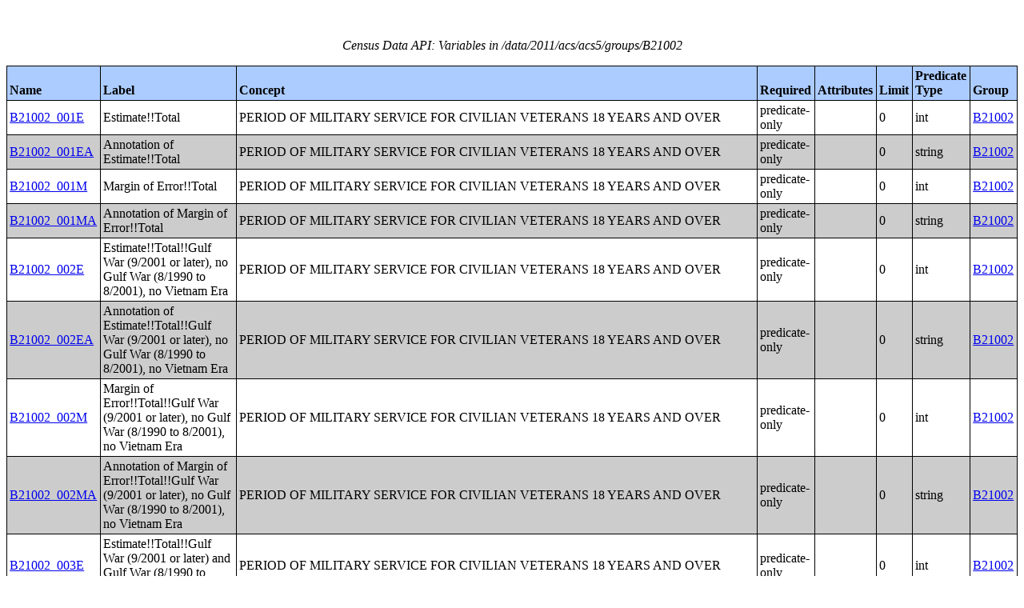

--- FILE ---
content_type: text/html;charset=utf-8
request_url: https://api.census.gov/data/2011/acs/acs5/groups/B21002.html
body_size: 16069
content:
<!DOCTYPE html PUBLIC "-//W3C//DTD XHTML 1.0 Strict//EN">
<html xmlns="http://www.w3.org/1999/xhtml" lang="en" xml:lang="en">
<head>
<META http-equiv="Content-Type" content="text/html; charset=utf-8">
<title>Census Data API: /data/2011/acs/acs5/groups/B21002</title>
<meta http-equiv="Content-Type" content="text/html; charset=utf-8">
<meta name="DC.title" content="Census Data API: /data/2011/acs/acs5/groups/B21002">
<meta name="DC.creator" content="Your friendly API robotic overlord">
<meta name="DC.description" content="Census Data API: /data/2011/acs/acs5/groups/B21002">
<meta name="DC.date.created" scheme="ISO8601" content="2011-11-28">
<meta name="DC.date.reviewed" scheme="ISO8601" content="2025-12-17">
<meta name="DC.language" scheme="DCTERMS.RFC1766" content="EN-US">
<meta name="description" content="Census Data API: /data/2011/acs/acs5/groups/B21002">
<style type="text/css">
                    table {
                        counter-reset: counter1 0;
                        border: thin solid;
                        border-collapse: collapse;
                        width:100%;
                        margin: 2em 0;
                    }

                    tfoot tr {
                        border-top: double;
                    }

                    tfoot tr td {
                        font-style: italic;
                        padding-top: 1em;
                        text-align: center;
                        vertical-align: bottom;
                    }

                    th {
                        vertical-align: bottom;
                        background: #ACCCFF;
                    }

                    th, td {
                        text-align: left;
                        border: thin solid;
                        padding: 0.2em;
                    }

                    caption {
                        font-style: italic;
                        padding: 1em;
                    }

                    tr:nth-child(even) {background: #CCC}
                    tr:nth-child(odd) {background: #FFF}

                    .hier-sep {
                        font-style: italic;
                        font-family: monospace;
                    }

                    .none, .na { font-style: italic }
					.geo-level-id {
						text-align: right;
						padding-right: 1em;
						width: 3em;
						//font-size: smaller;
					}

                    .tagquery tr td { vertical-align: top }

                    .counter1:before {
                        counter-increment: counter1;
                        content: counter(counter1);
                    }

                </style>
                
                
</head>
<body>
<table>
<caption>Census Data API: Variables in /data/2011/acs/acs5/groups/B21002</caption>
<!--api:var /data/2011/acs/acs5/groups-->
<thead>
<tr>
<th>Name</th><th>Label</th><th>Concept</th><th>Required</th><th>Attributes</th><th>Limit</th><th>Predicate Type</th><th>Group</th>
</tr>
</thead>
<tfoot>
<tr>
<td colspan="9">66 variables</td>
</tr>
</tfoot>
<tbody>
<tr>
<td><a href="/data/2011/acs/acs5/variables/B21002_001E.json" name="B21002_001E">B21002_001E</a></td><td>Estimate!!Total</td><td>PERIOD OF MILITARY SERVICE FOR CIVILIAN VETERANS 18 YEARS AND OVER</td><td>predicate-only</td><td><a href="/data/2011/acs/acs5/groups/.html"></a></td><td>0</td><td>int</td><td><a href="/data/2011/acs/acs5/groups/B21002.html">B21002</a></td>
</tr>
<tr>
<td><a href="/data/2011/acs/acs5/variables/B21002_001EA.json" name="B21002_001EA">B21002_001EA</a></td><td>Annotation of Estimate!!Total</td><td>PERIOD OF MILITARY SERVICE FOR CIVILIAN VETERANS 18 YEARS AND OVER</td><td>predicate-only</td><td><a href="/data/2011/acs/acs5/groups/.html"></a></td><td>0</td><td>string</td><td><a href="/data/2011/acs/acs5/groups/B21002.html">B21002</a></td>
</tr>
<tr>
<td><a href="/data/2011/acs/acs5/variables/B21002_001M.json" name="B21002_001M">B21002_001M</a></td><td>Margin of Error!!Total</td><td>PERIOD OF MILITARY SERVICE FOR CIVILIAN VETERANS 18 YEARS AND OVER</td><td>predicate-only</td><td><a href="/data/2011/acs/acs5/groups/.html"></a></td><td>0</td><td>int</td><td><a href="/data/2011/acs/acs5/groups/B21002.html">B21002</a></td>
</tr>
<tr>
<td><a href="/data/2011/acs/acs5/variables/B21002_001MA.json" name="B21002_001MA">B21002_001MA</a></td><td>Annotation of Margin of Error!!Total</td><td>PERIOD OF MILITARY SERVICE FOR CIVILIAN VETERANS 18 YEARS AND OVER</td><td>predicate-only</td><td><a href="/data/2011/acs/acs5/groups/.html"></a></td><td>0</td><td>string</td><td><a href="/data/2011/acs/acs5/groups/B21002.html">B21002</a></td>
</tr>
<tr>
<td><a href="/data/2011/acs/acs5/variables/B21002_002E.json" name="B21002_002E">B21002_002E</a></td><td>Estimate!!Total!!Gulf War (9/2001 or later), no Gulf War (8/1990 to 8/2001), no Vietnam Era</td><td>PERIOD OF MILITARY SERVICE FOR CIVILIAN VETERANS 18 YEARS AND OVER</td><td>predicate-only</td><td><a href="/data/2011/acs/acs5/groups/.html"></a></td><td>0</td><td>int</td><td><a href="/data/2011/acs/acs5/groups/B21002.html">B21002</a></td>
</tr>
<tr>
<td><a href="/data/2011/acs/acs5/variables/B21002_002EA.json" name="B21002_002EA">B21002_002EA</a></td><td>Annotation of Estimate!!Total!!Gulf War (9/2001 or later), no Gulf War (8/1990 to 8/2001), no Vietnam Era</td><td>PERIOD OF MILITARY SERVICE FOR CIVILIAN VETERANS 18 YEARS AND OVER</td><td>predicate-only</td><td><a href="/data/2011/acs/acs5/groups/.html"></a></td><td>0</td><td>string</td><td><a href="/data/2011/acs/acs5/groups/B21002.html">B21002</a></td>
</tr>
<tr>
<td><a href="/data/2011/acs/acs5/variables/B21002_002M.json" name="B21002_002M">B21002_002M</a></td><td>Margin of Error!!Total!!Gulf War (9/2001 or later), no Gulf War (8/1990 to 8/2001), no Vietnam Era</td><td>PERIOD OF MILITARY SERVICE FOR CIVILIAN VETERANS 18 YEARS AND OVER</td><td>predicate-only</td><td><a href="/data/2011/acs/acs5/groups/.html"></a></td><td>0</td><td>int</td><td><a href="/data/2011/acs/acs5/groups/B21002.html">B21002</a></td>
</tr>
<tr>
<td><a href="/data/2011/acs/acs5/variables/B21002_002MA.json" name="B21002_002MA">B21002_002MA</a></td><td>Annotation of Margin of Error!!Total!!Gulf War (9/2001 or later), no Gulf War (8/1990 to 8/2001), no Vietnam Era</td><td>PERIOD OF MILITARY SERVICE FOR CIVILIAN VETERANS 18 YEARS AND OVER</td><td>predicate-only</td><td><a href="/data/2011/acs/acs5/groups/.html"></a></td><td>0</td><td>string</td><td><a href="/data/2011/acs/acs5/groups/B21002.html">B21002</a></td>
</tr>
<tr>
<td><a href="/data/2011/acs/acs5/variables/B21002_003E.json" name="B21002_003E">B21002_003E</a></td><td>Estimate!!Total!!Gulf War (9/2001 or later) and Gulf War (8/1990 to 8/2001), no Vietnam Era</td><td>PERIOD OF MILITARY SERVICE FOR CIVILIAN VETERANS 18 YEARS AND OVER</td><td>predicate-only</td><td><a href="/data/2011/acs/acs5/groups/.html"></a></td><td>0</td><td>int</td><td><a href="/data/2011/acs/acs5/groups/B21002.html">B21002</a></td>
</tr>
<tr>
<td><a href="/data/2011/acs/acs5/variables/B21002_003EA.json" name="B21002_003EA">B21002_003EA</a></td><td>Annotation of Estimate!!Total!!Gulf War (9/2001 or later) and Gulf War (8/1990 to 8/2001), no Vietnam Era</td><td>PERIOD OF MILITARY SERVICE FOR CIVILIAN VETERANS 18 YEARS AND OVER</td><td>predicate-only</td><td><a href="/data/2011/acs/acs5/groups/.html"></a></td><td>0</td><td>string</td><td><a href="/data/2011/acs/acs5/groups/B21002.html">B21002</a></td>
</tr>
<tr>
<td><a href="/data/2011/acs/acs5/variables/B21002_003M.json" name="B21002_003M">B21002_003M</a></td><td>Margin of Error!!Total!!Gulf War (9/2001 or later) and Gulf War (8/1990 to 8/2001), no Vietnam Era</td><td>PERIOD OF MILITARY SERVICE FOR CIVILIAN VETERANS 18 YEARS AND OVER</td><td>predicate-only</td><td><a href="/data/2011/acs/acs5/groups/.html"></a></td><td>0</td><td>int</td><td><a href="/data/2011/acs/acs5/groups/B21002.html">B21002</a></td>
</tr>
<tr>
<td><a href="/data/2011/acs/acs5/variables/B21002_003MA.json" name="B21002_003MA">B21002_003MA</a></td><td>Annotation of Margin of Error!!Total!!Gulf War (9/2001 or later) and Gulf War (8/1990 to 8/2001), no Vietnam Era</td><td>PERIOD OF MILITARY SERVICE FOR CIVILIAN VETERANS 18 YEARS AND OVER</td><td>predicate-only</td><td><a href="/data/2011/acs/acs5/groups/.html"></a></td><td>0</td><td>string</td><td><a href="/data/2011/acs/acs5/groups/B21002.html">B21002</a></td>
</tr>
<tr>
<td><a href="/data/2011/acs/acs5/variables/B21002_004E.json" name="B21002_004E">B21002_004E</a></td><td>Estimate!!Total!!Gulf War (9/2001 or later), and Gulf War (8/1990 to 8/2001), and Vietnam Era</td><td>PERIOD OF MILITARY SERVICE FOR CIVILIAN VETERANS 18 YEARS AND OVER</td><td>predicate-only</td><td><a href="/data/2011/acs/acs5/groups/.html"></a></td><td>0</td><td>int</td><td><a href="/data/2011/acs/acs5/groups/B21002.html">B21002</a></td>
</tr>
<tr>
<td><a href="/data/2011/acs/acs5/variables/B21002_004EA.json" name="B21002_004EA">B21002_004EA</a></td><td>Annotation of Estimate!!Total!!Gulf War (9/2001 or later), and Gulf War (8/1990 to 8/2001), and Vietnam Era</td><td>PERIOD OF MILITARY SERVICE FOR CIVILIAN VETERANS 18 YEARS AND OVER</td><td>predicate-only</td><td><a href="/data/2011/acs/acs5/groups/.html"></a></td><td>0</td><td>string</td><td><a href="/data/2011/acs/acs5/groups/B21002.html">B21002</a></td>
</tr>
<tr>
<td><a href="/data/2011/acs/acs5/variables/B21002_004M.json" name="B21002_004M">B21002_004M</a></td><td>Margin of Error!!Total!!Gulf War (9/2001 or later), and Gulf War (8/1990 to 8/2001), and Vietnam Era</td><td>PERIOD OF MILITARY SERVICE FOR CIVILIAN VETERANS 18 YEARS AND OVER</td><td>predicate-only</td><td><a href="/data/2011/acs/acs5/groups/.html"></a></td><td>0</td><td>int</td><td><a href="/data/2011/acs/acs5/groups/B21002.html">B21002</a></td>
</tr>
<tr>
<td><a href="/data/2011/acs/acs5/variables/B21002_004MA.json" name="B21002_004MA">B21002_004MA</a></td><td>Annotation of Margin of Error!!Total!!Gulf War (9/2001 or later), and Gulf War (8/1990 to 8/2001), and Vietnam Era</td><td>PERIOD OF MILITARY SERVICE FOR CIVILIAN VETERANS 18 YEARS AND OVER</td><td>predicate-only</td><td><a href="/data/2011/acs/acs5/groups/.html"></a></td><td>0</td><td>string</td><td><a href="/data/2011/acs/acs5/groups/B21002.html">B21002</a></td>
</tr>
<tr>
<td><a href="/data/2011/acs/acs5/variables/B21002_005E.json" name="B21002_005E">B21002_005E</a></td><td>Estimate!!Total!!Gulf War (8/1990 to 8/2001), no Vietnam Era</td><td>PERIOD OF MILITARY SERVICE FOR CIVILIAN VETERANS 18 YEARS AND OVER</td><td>predicate-only</td><td><a href="/data/2011/acs/acs5/groups/.html"></a></td><td>0</td><td>int</td><td><a href="/data/2011/acs/acs5/groups/B21002.html">B21002</a></td>
</tr>
<tr>
<td><a href="/data/2011/acs/acs5/variables/B21002_005EA.json" name="B21002_005EA">B21002_005EA</a></td><td>Annotation of Estimate!!Total!!Gulf War (8/1990 to 8/2001), no Vietnam Era</td><td>PERIOD OF MILITARY SERVICE FOR CIVILIAN VETERANS 18 YEARS AND OVER</td><td>predicate-only</td><td><a href="/data/2011/acs/acs5/groups/.html"></a></td><td>0</td><td>string</td><td><a href="/data/2011/acs/acs5/groups/B21002.html">B21002</a></td>
</tr>
<tr>
<td><a href="/data/2011/acs/acs5/variables/B21002_005M.json" name="B21002_005M">B21002_005M</a></td><td>Margin of Error!!Total!!Gulf War (8/1990 to 8/2001), no Vietnam Era</td><td>PERIOD OF MILITARY SERVICE FOR CIVILIAN VETERANS 18 YEARS AND OVER</td><td>predicate-only</td><td><a href="/data/2011/acs/acs5/groups/.html"></a></td><td>0</td><td>int</td><td><a href="/data/2011/acs/acs5/groups/B21002.html">B21002</a></td>
</tr>
<tr>
<td><a href="/data/2011/acs/acs5/variables/B21002_005MA.json" name="B21002_005MA">B21002_005MA</a></td><td>Annotation of Margin of Error!!Total!!Gulf War (8/1990 to 8/2001), no Vietnam Era</td><td>PERIOD OF MILITARY SERVICE FOR CIVILIAN VETERANS 18 YEARS AND OVER</td><td>predicate-only</td><td><a href="/data/2011/acs/acs5/groups/.html"></a></td><td>0</td><td>string</td><td><a href="/data/2011/acs/acs5/groups/B21002.html">B21002</a></td>
</tr>
<tr>
<td><a href="/data/2011/acs/acs5/variables/B21002_006E.json" name="B21002_006E">B21002_006E</a></td><td>Estimate!!Total!!Gulf War (8/1990 to 8/2001) and Vietnam Era</td><td>PERIOD OF MILITARY SERVICE FOR CIVILIAN VETERANS 18 YEARS AND OVER</td><td>predicate-only</td><td><a href="/data/2011/acs/acs5/groups/.html"></a></td><td>0</td><td>int</td><td><a href="/data/2011/acs/acs5/groups/B21002.html">B21002</a></td>
</tr>
<tr>
<td><a href="/data/2011/acs/acs5/variables/B21002_006EA.json" name="B21002_006EA">B21002_006EA</a></td><td>Annotation of Estimate!!Total!!Gulf War (8/1990 to 8/2001) and Vietnam Era</td><td>PERIOD OF MILITARY SERVICE FOR CIVILIAN VETERANS 18 YEARS AND OVER</td><td>predicate-only</td><td><a href="/data/2011/acs/acs5/groups/.html"></a></td><td>0</td><td>string</td><td><a href="/data/2011/acs/acs5/groups/B21002.html">B21002</a></td>
</tr>
<tr>
<td><a href="/data/2011/acs/acs5/variables/B21002_006M.json" name="B21002_006M">B21002_006M</a></td><td>Margin of Error!!Total!!Gulf War (8/1990 to 8/2001) and Vietnam Era</td><td>PERIOD OF MILITARY SERVICE FOR CIVILIAN VETERANS 18 YEARS AND OVER</td><td>predicate-only</td><td><a href="/data/2011/acs/acs5/groups/.html"></a></td><td>0</td><td>int</td><td><a href="/data/2011/acs/acs5/groups/B21002.html">B21002</a></td>
</tr>
<tr>
<td><a href="/data/2011/acs/acs5/variables/B21002_006MA.json" name="B21002_006MA">B21002_006MA</a></td><td>Annotation of Margin of Error!!Total!!Gulf War (8/1990 to 8/2001) and Vietnam Era</td><td>PERIOD OF MILITARY SERVICE FOR CIVILIAN VETERANS 18 YEARS AND OVER</td><td>predicate-only</td><td><a href="/data/2011/acs/acs5/groups/.html"></a></td><td>0</td><td>string</td><td><a href="/data/2011/acs/acs5/groups/B21002.html">B21002</a></td>
</tr>
<tr>
<td><a href="/data/2011/acs/acs5/variables/B21002_007E.json" name="B21002_007E">B21002_007E</a></td><td>Estimate!!Total!!Vietnam Era, no Korean War, no World War II</td><td>PERIOD OF MILITARY SERVICE FOR CIVILIAN VETERANS 18 YEARS AND OVER</td><td>predicate-only</td><td><a href="/data/2011/acs/acs5/groups/.html"></a></td><td>0</td><td>int</td><td><a href="/data/2011/acs/acs5/groups/B21002.html">B21002</a></td>
</tr>
<tr>
<td><a href="/data/2011/acs/acs5/variables/B21002_007EA.json" name="B21002_007EA">B21002_007EA</a></td><td>Annotation of Estimate!!Total!!Vietnam Era, no Korean War, no World War II</td><td>PERIOD OF MILITARY SERVICE FOR CIVILIAN VETERANS 18 YEARS AND OVER</td><td>predicate-only</td><td><a href="/data/2011/acs/acs5/groups/.html"></a></td><td>0</td><td>string</td><td><a href="/data/2011/acs/acs5/groups/B21002.html">B21002</a></td>
</tr>
<tr>
<td><a href="/data/2011/acs/acs5/variables/B21002_007M.json" name="B21002_007M">B21002_007M</a></td><td>Margin of Error!!Total!!Vietnam Era, no Korean War, no World War II</td><td>PERIOD OF MILITARY SERVICE FOR CIVILIAN VETERANS 18 YEARS AND OVER</td><td>predicate-only</td><td><a href="/data/2011/acs/acs5/groups/.html"></a></td><td>0</td><td>int</td><td><a href="/data/2011/acs/acs5/groups/B21002.html">B21002</a></td>
</tr>
<tr>
<td><a href="/data/2011/acs/acs5/variables/B21002_007MA.json" name="B21002_007MA">B21002_007MA</a></td><td>Annotation of Margin of Error!!Total!!Vietnam Era, no Korean War, no World War II</td><td>PERIOD OF MILITARY SERVICE FOR CIVILIAN VETERANS 18 YEARS AND OVER</td><td>predicate-only</td><td><a href="/data/2011/acs/acs5/groups/.html"></a></td><td>0</td><td>string</td><td><a href="/data/2011/acs/acs5/groups/B21002.html">B21002</a></td>
</tr>
<tr>
<td><a href="/data/2011/acs/acs5/variables/B21002_008E.json" name="B21002_008E">B21002_008E</a></td><td>Estimate!!Total!!Vietnam Era and Korean War, no World War II</td><td>PERIOD OF MILITARY SERVICE FOR CIVILIAN VETERANS 18 YEARS AND OVER</td><td>predicate-only</td><td><a href="/data/2011/acs/acs5/groups/.html"></a></td><td>0</td><td>int</td><td><a href="/data/2011/acs/acs5/groups/B21002.html">B21002</a></td>
</tr>
<tr>
<td><a href="/data/2011/acs/acs5/variables/B21002_008EA.json" name="B21002_008EA">B21002_008EA</a></td><td>Annotation of Estimate!!Total!!Vietnam Era and Korean War, no World War II</td><td>PERIOD OF MILITARY SERVICE FOR CIVILIAN VETERANS 18 YEARS AND OVER</td><td>predicate-only</td><td><a href="/data/2011/acs/acs5/groups/.html"></a></td><td>0</td><td>string</td><td><a href="/data/2011/acs/acs5/groups/B21002.html">B21002</a></td>
</tr>
<tr>
<td><a href="/data/2011/acs/acs5/variables/B21002_008M.json" name="B21002_008M">B21002_008M</a></td><td>Margin of Error!!Total!!Vietnam Era and Korean War, no World War II</td><td>PERIOD OF MILITARY SERVICE FOR CIVILIAN VETERANS 18 YEARS AND OVER</td><td>predicate-only</td><td><a href="/data/2011/acs/acs5/groups/.html"></a></td><td>0</td><td>int</td><td><a href="/data/2011/acs/acs5/groups/B21002.html">B21002</a></td>
</tr>
<tr>
<td><a href="/data/2011/acs/acs5/variables/B21002_008MA.json" name="B21002_008MA">B21002_008MA</a></td><td>Annotation of Margin of Error!!Total!!Vietnam Era and Korean War, no World War II</td><td>PERIOD OF MILITARY SERVICE FOR CIVILIAN VETERANS 18 YEARS AND OVER</td><td>predicate-only</td><td><a href="/data/2011/acs/acs5/groups/.html"></a></td><td>0</td><td>string</td><td><a href="/data/2011/acs/acs5/groups/B21002.html">B21002</a></td>
</tr>
<tr>
<td><a href="/data/2011/acs/acs5/variables/B21002_009E.json" name="B21002_009E">B21002_009E</a></td><td>Estimate!!Total!!Vietnam Era and Korean War and World War II</td><td>PERIOD OF MILITARY SERVICE FOR CIVILIAN VETERANS 18 YEARS AND OVER</td><td>predicate-only</td><td><a href="/data/2011/acs/acs5/groups/.html"></a></td><td>0</td><td>int</td><td><a href="/data/2011/acs/acs5/groups/B21002.html">B21002</a></td>
</tr>
<tr>
<td><a href="/data/2011/acs/acs5/variables/B21002_009EA.json" name="B21002_009EA">B21002_009EA</a></td><td>Annotation of Estimate!!Total!!Vietnam Era and Korean War and World War II</td><td>PERIOD OF MILITARY SERVICE FOR CIVILIAN VETERANS 18 YEARS AND OVER</td><td>predicate-only</td><td><a href="/data/2011/acs/acs5/groups/.html"></a></td><td>0</td><td>string</td><td><a href="/data/2011/acs/acs5/groups/B21002.html">B21002</a></td>
</tr>
<tr>
<td><a href="/data/2011/acs/acs5/variables/B21002_009M.json" name="B21002_009M">B21002_009M</a></td><td>Margin of Error!!Total!!Vietnam Era and Korean War and World War II</td><td>PERIOD OF MILITARY SERVICE FOR CIVILIAN VETERANS 18 YEARS AND OVER</td><td>predicate-only</td><td><a href="/data/2011/acs/acs5/groups/.html"></a></td><td>0</td><td>int</td><td><a href="/data/2011/acs/acs5/groups/B21002.html">B21002</a></td>
</tr>
<tr>
<td><a href="/data/2011/acs/acs5/variables/B21002_009MA.json" name="B21002_009MA">B21002_009MA</a></td><td>Annotation of Margin of Error!!Total!!Vietnam Era and Korean War and World War II</td><td>PERIOD OF MILITARY SERVICE FOR CIVILIAN VETERANS 18 YEARS AND OVER</td><td>predicate-only</td><td><a href="/data/2011/acs/acs5/groups/.html"></a></td><td>0</td><td>string</td><td><a href="/data/2011/acs/acs5/groups/B21002.html">B21002</a></td>
</tr>
<tr>
<td><a href="/data/2011/acs/acs5/variables/B21002_010E.json" name="B21002_010E">B21002_010E</a></td><td>Estimate!!Total!!Korean War, no Vietnam Era, no World War II</td><td>PERIOD OF MILITARY SERVICE FOR CIVILIAN VETERANS 18 YEARS AND OVER</td><td>predicate-only</td><td><a href="/data/2011/acs/acs5/groups/.html"></a></td><td>0</td><td>int</td><td><a href="/data/2011/acs/acs5/groups/B21002.html">B21002</a></td>
</tr>
<tr>
<td><a href="/data/2011/acs/acs5/variables/B21002_010EA.json" name="B21002_010EA">B21002_010EA</a></td><td>Annotation of Estimate!!Total!!Korean War, no Vietnam Era, no World War II</td><td>PERIOD OF MILITARY SERVICE FOR CIVILIAN VETERANS 18 YEARS AND OVER</td><td>predicate-only</td><td><a href="/data/2011/acs/acs5/groups/.html"></a></td><td>0</td><td>string</td><td><a href="/data/2011/acs/acs5/groups/B21002.html">B21002</a></td>
</tr>
<tr>
<td><a href="/data/2011/acs/acs5/variables/B21002_010M.json" name="B21002_010M">B21002_010M</a></td><td>Margin of Error!!Total!!Korean War, no Vietnam Era, no World War II</td><td>PERIOD OF MILITARY SERVICE FOR CIVILIAN VETERANS 18 YEARS AND OVER</td><td>predicate-only</td><td><a href="/data/2011/acs/acs5/groups/.html"></a></td><td>0</td><td>int</td><td><a href="/data/2011/acs/acs5/groups/B21002.html">B21002</a></td>
</tr>
<tr>
<td><a href="/data/2011/acs/acs5/variables/B21002_010MA.json" name="B21002_010MA">B21002_010MA</a></td><td>Annotation of Margin of Error!!Total!!Korean War, no Vietnam Era, no World War II</td><td>PERIOD OF MILITARY SERVICE FOR CIVILIAN VETERANS 18 YEARS AND OVER</td><td>predicate-only</td><td><a href="/data/2011/acs/acs5/groups/.html"></a></td><td>0</td><td>string</td><td><a href="/data/2011/acs/acs5/groups/B21002.html">B21002</a></td>
</tr>
<tr>
<td><a href="/data/2011/acs/acs5/variables/B21002_011E.json" name="B21002_011E">B21002_011E</a></td><td>Estimate!!Total!!Korean War and World War II, no Vietnam Era</td><td>PERIOD OF MILITARY SERVICE FOR CIVILIAN VETERANS 18 YEARS AND OVER</td><td>predicate-only</td><td><a href="/data/2011/acs/acs5/groups/.html"></a></td><td>0</td><td>int</td><td><a href="/data/2011/acs/acs5/groups/B21002.html">B21002</a></td>
</tr>
<tr>
<td><a href="/data/2011/acs/acs5/variables/B21002_011EA.json" name="B21002_011EA">B21002_011EA</a></td><td>Annotation of Estimate!!Total!!Korean War and World War II, no Vietnam Era</td><td>PERIOD OF MILITARY SERVICE FOR CIVILIAN VETERANS 18 YEARS AND OVER</td><td>predicate-only</td><td><a href="/data/2011/acs/acs5/groups/.html"></a></td><td>0</td><td>string</td><td><a href="/data/2011/acs/acs5/groups/B21002.html">B21002</a></td>
</tr>
<tr>
<td><a href="/data/2011/acs/acs5/variables/B21002_011M.json" name="B21002_011M">B21002_011M</a></td><td>Margin of Error!!Total!!Korean War and World War II, no Vietnam Era</td><td>PERIOD OF MILITARY SERVICE FOR CIVILIAN VETERANS 18 YEARS AND OVER</td><td>predicate-only</td><td><a href="/data/2011/acs/acs5/groups/.html"></a></td><td>0</td><td>int</td><td><a href="/data/2011/acs/acs5/groups/B21002.html">B21002</a></td>
</tr>
<tr>
<td><a href="/data/2011/acs/acs5/variables/B21002_011MA.json" name="B21002_011MA">B21002_011MA</a></td><td>Annotation of Margin of Error!!Total!!Korean War and World War II, no Vietnam Era</td><td>PERIOD OF MILITARY SERVICE FOR CIVILIAN VETERANS 18 YEARS AND OVER</td><td>predicate-only</td><td><a href="/data/2011/acs/acs5/groups/.html"></a></td><td>0</td><td>string</td><td><a href="/data/2011/acs/acs5/groups/B21002.html">B21002</a></td>
</tr>
<tr>
<td><a href="/data/2011/acs/acs5/variables/B21002_012E.json" name="B21002_012E">B21002_012E</a></td><td>Estimate!!Total!!World War II, no Korean War, no Vietnam Era</td><td>PERIOD OF MILITARY SERVICE FOR CIVILIAN VETERANS 18 YEARS AND OVER</td><td>predicate-only</td><td><a href="/data/2011/acs/acs5/groups/.html"></a></td><td>0</td><td>int</td><td><a href="/data/2011/acs/acs5/groups/B21002.html">B21002</a></td>
</tr>
<tr>
<td><a href="/data/2011/acs/acs5/variables/B21002_012EA.json" name="B21002_012EA">B21002_012EA</a></td><td>Annotation of Estimate!!Total!!World War II, no Korean War, no Vietnam Era</td><td>PERIOD OF MILITARY SERVICE FOR CIVILIAN VETERANS 18 YEARS AND OVER</td><td>predicate-only</td><td><a href="/data/2011/acs/acs5/groups/.html"></a></td><td>0</td><td>string</td><td><a href="/data/2011/acs/acs5/groups/B21002.html">B21002</a></td>
</tr>
<tr>
<td><a href="/data/2011/acs/acs5/variables/B21002_012M.json" name="B21002_012M">B21002_012M</a></td><td>Margin of Error!!Total!!World War II, no Korean War, no Vietnam Era</td><td>PERIOD OF MILITARY SERVICE FOR CIVILIAN VETERANS 18 YEARS AND OVER</td><td>predicate-only</td><td><a href="/data/2011/acs/acs5/groups/.html"></a></td><td>0</td><td>int</td><td><a href="/data/2011/acs/acs5/groups/B21002.html">B21002</a></td>
</tr>
<tr>
<td><a href="/data/2011/acs/acs5/variables/B21002_012MA.json" name="B21002_012MA">B21002_012MA</a></td><td>Annotation of Margin of Error!!Total!!World War II, no Korean War, no Vietnam Era</td><td>PERIOD OF MILITARY SERVICE FOR CIVILIAN VETERANS 18 YEARS AND OVER</td><td>predicate-only</td><td><a href="/data/2011/acs/acs5/groups/.html"></a></td><td>0</td><td>string</td><td><a href="/data/2011/acs/acs5/groups/B21002.html">B21002</a></td>
</tr>
<tr>
<td><a href="/data/2011/acs/acs5/variables/B21002_013E.json" name="B21002_013E">B21002_013E</a></td><td>Estimate!!Total!!Between Gulf War and Vietnam Era only</td><td>PERIOD OF MILITARY SERVICE FOR CIVILIAN VETERANS 18 YEARS AND OVER</td><td>predicate-only</td><td><a href="/data/2011/acs/acs5/groups/.html"></a></td><td>0</td><td>int</td><td><a href="/data/2011/acs/acs5/groups/B21002.html">B21002</a></td>
</tr>
<tr>
<td><a href="/data/2011/acs/acs5/variables/B21002_013EA.json" name="B21002_013EA">B21002_013EA</a></td><td>Annotation of Estimate!!Total!!Between Gulf War and Vietnam Era only</td><td>PERIOD OF MILITARY SERVICE FOR CIVILIAN VETERANS 18 YEARS AND OVER</td><td>predicate-only</td><td><a href="/data/2011/acs/acs5/groups/.html"></a></td><td>0</td><td>string</td><td><a href="/data/2011/acs/acs5/groups/B21002.html">B21002</a></td>
</tr>
<tr>
<td><a href="/data/2011/acs/acs5/variables/B21002_013M.json" name="B21002_013M">B21002_013M</a></td><td>Margin of Error!!Total!!Between Gulf War and Vietnam Era only</td><td>PERIOD OF MILITARY SERVICE FOR CIVILIAN VETERANS 18 YEARS AND OVER</td><td>predicate-only</td><td><a href="/data/2011/acs/acs5/groups/.html"></a></td><td>0</td><td>int</td><td><a href="/data/2011/acs/acs5/groups/B21002.html">B21002</a></td>
</tr>
<tr>
<td><a href="/data/2011/acs/acs5/variables/B21002_013MA.json" name="B21002_013MA">B21002_013MA</a></td><td>Annotation of Margin of Error!!Total!!Between Gulf War and Vietnam Era only</td><td>PERIOD OF MILITARY SERVICE FOR CIVILIAN VETERANS 18 YEARS AND OVER</td><td>predicate-only</td><td><a href="/data/2011/acs/acs5/groups/.html"></a></td><td>0</td><td>string</td><td><a href="/data/2011/acs/acs5/groups/B21002.html">B21002</a></td>
</tr>
<tr>
<td><a href="/data/2011/acs/acs5/variables/B21002_014E.json" name="B21002_014E">B21002_014E</a></td><td>Estimate!!Total!!Between Vietnam Era and Korean War only</td><td>PERIOD OF MILITARY SERVICE FOR CIVILIAN VETERANS 18 YEARS AND OVER</td><td>predicate-only</td><td><a href="/data/2011/acs/acs5/groups/.html"></a></td><td>0</td><td>int</td><td><a href="/data/2011/acs/acs5/groups/B21002.html">B21002</a></td>
</tr>
<tr>
<td><a href="/data/2011/acs/acs5/variables/B21002_014EA.json" name="B21002_014EA">B21002_014EA</a></td><td>Annotation of Estimate!!Total!!Between Vietnam Era and Korean War only</td><td>PERIOD OF MILITARY SERVICE FOR CIVILIAN VETERANS 18 YEARS AND OVER</td><td>predicate-only</td><td><a href="/data/2011/acs/acs5/groups/.html"></a></td><td>0</td><td>string</td><td><a href="/data/2011/acs/acs5/groups/B21002.html">B21002</a></td>
</tr>
<tr>
<td><a href="/data/2011/acs/acs5/variables/B21002_014M.json" name="B21002_014M">B21002_014M</a></td><td>Margin of Error!!Total!!Between Vietnam Era and Korean War only</td><td>PERIOD OF MILITARY SERVICE FOR CIVILIAN VETERANS 18 YEARS AND OVER</td><td>predicate-only</td><td><a href="/data/2011/acs/acs5/groups/.html"></a></td><td>0</td><td>int</td><td><a href="/data/2011/acs/acs5/groups/B21002.html">B21002</a></td>
</tr>
<tr>
<td><a href="/data/2011/acs/acs5/variables/B21002_014MA.json" name="B21002_014MA">B21002_014MA</a></td><td>Annotation of Margin of Error!!Total!!Between Vietnam Era and Korean War only</td><td>PERIOD OF MILITARY SERVICE FOR CIVILIAN VETERANS 18 YEARS AND OVER</td><td>predicate-only</td><td><a href="/data/2011/acs/acs5/groups/.html"></a></td><td>0</td><td>string</td><td><a href="/data/2011/acs/acs5/groups/B21002.html">B21002</a></td>
</tr>
<tr>
<td><a href="/data/2011/acs/acs5/variables/B21002_015E.json" name="B21002_015E">B21002_015E</a></td><td>Estimate!!Total!!Between Korean War and World War II only</td><td>PERIOD OF MILITARY SERVICE FOR CIVILIAN VETERANS 18 YEARS AND OVER</td><td>predicate-only</td><td><a href="/data/2011/acs/acs5/groups/.html"></a></td><td>0</td><td>int</td><td><a href="/data/2011/acs/acs5/groups/B21002.html">B21002</a></td>
</tr>
<tr>
<td><a href="/data/2011/acs/acs5/variables/B21002_015EA.json" name="B21002_015EA">B21002_015EA</a></td><td>Annotation of Estimate!!Total!!Between Korean War and World War II only</td><td>PERIOD OF MILITARY SERVICE FOR CIVILIAN VETERANS 18 YEARS AND OVER</td><td>predicate-only</td><td><a href="/data/2011/acs/acs5/groups/.html"></a></td><td>0</td><td>string</td><td><a href="/data/2011/acs/acs5/groups/B21002.html">B21002</a></td>
</tr>
<tr>
<td><a href="/data/2011/acs/acs5/variables/B21002_015M.json" name="B21002_015M">B21002_015M</a></td><td>Margin of Error!!Total!!Between Korean War and World War II only</td><td>PERIOD OF MILITARY SERVICE FOR CIVILIAN VETERANS 18 YEARS AND OVER</td><td>predicate-only</td><td><a href="/data/2011/acs/acs5/groups/.html"></a></td><td>0</td><td>int</td><td><a href="/data/2011/acs/acs5/groups/B21002.html">B21002</a></td>
</tr>
<tr>
<td><a href="/data/2011/acs/acs5/variables/B21002_015MA.json" name="B21002_015MA">B21002_015MA</a></td><td>Annotation of Margin of Error!!Total!!Between Korean War and World War II only</td><td>PERIOD OF MILITARY SERVICE FOR CIVILIAN VETERANS 18 YEARS AND OVER</td><td>predicate-only</td><td><a href="/data/2011/acs/acs5/groups/.html"></a></td><td>0</td><td>string</td><td><a href="/data/2011/acs/acs5/groups/B21002.html">B21002</a></td>
</tr>
<tr>
<td><a href="/data/2011/acs/acs5/variables/B21002_016E.json" name="B21002_016E">B21002_016E</a></td><td>Estimate!!Total!!Pre-World War II only</td><td>PERIOD OF MILITARY SERVICE FOR CIVILIAN VETERANS 18 YEARS AND OVER</td><td>predicate-only</td><td><a href="/data/2011/acs/acs5/groups/.html"></a></td><td>0</td><td>int</td><td><a href="/data/2011/acs/acs5/groups/B21002.html">B21002</a></td>
</tr>
<tr>
<td><a href="/data/2011/acs/acs5/variables/B21002_016EA.json" name="B21002_016EA">B21002_016EA</a></td><td>Annotation of Estimate!!Total!!Pre-World War II only</td><td>PERIOD OF MILITARY SERVICE FOR CIVILIAN VETERANS 18 YEARS AND OVER</td><td>predicate-only</td><td><a href="/data/2011/acs/acs5/groups/.html"></a></td><td>0</td><td>string</td><td><a href="/data/2011/acs/acs5/groups/B21002.html">B21002</a></td>
</tr>
<tr>
<td><a href="/data/2011/acs/acs5/variables/B21002_016M.json" name="B21002_016M">B21002_016M</a></td><td>Margin of Error!!Total!!Pre-World War II only</td><td>PERIOD OF MILITARY SERVICE FOR CIVILIAN VETERANS 18 YEARS AND OVER</td><td>predicate-only</td><td><a href="/data/2011/acs/acs5/groups/.html"></a></td><td>0</td><td>int</td><td><a href="/data/2011/acs/acs5/groups/B21002.html">B21002</a></td>
</tr>
<tr>
<td><a href="/data/2011/acs/acs5/variables/B21002_016MA.json" name="B21002_016MA">B21002_016MA</a></td><td>Annotation of Margin of Error!!Total!!Pre-World War II only</td><td>PERIOD OF MILITARY SERVICE FOR CIVILIAN VETERANS 18 YEARS AND OVER</td><td>predicate-only</td><td><a href="/data/2011/acs/acs5/groups/.html"></a></td><td>0</td><td>string</td><td><a href="/data/2011/acs/acs5/groups/B21002.html">B21002</a></td>
</tr>
<tr>
<td><a href="/data/2011/acs/acs5/variables/GEO_ID.json" name="GEO_ID">GEO_ID</a></td><td>Geography</td><td>AGE BY VETERAN STATUS BY EMPLOYMENT STATUS FOR THE CIVILIAN POPULATION 18 TO 64 YEARS;MEDIAN INCOME IN THE PAST 12 MONTHS (IN 2011 INFLATION-ADJUSTED DOLLARS) BY SEX BY WORK EXPERIENCE IN THE PAST 12 MONTHS FOR THE POPULATION 15 YEARS AND OVER WITH INCOME;SEX BY EARNINGS IN THE PAST 12 MONTHS (IN 2011 INFLATION-ADJUSTED DOLLARS) FOR THE POPULATION 16 YEARS AND OVER WITH EARNINGS IN THE PAST 12 MONTHS;MEDIAN EARNINGS IN THE PAST 12 MONTHS (IN 2011 INFLATION-ADJUSTED DOLLARS) BY SEX FOR THE POPULATION 16 YEARS AND OVER WITH EARNINGS IN THE PAST 12 MONTHS;AGGREGATE EARNINGS IN THE PAST 12 MONTHS (IN 2011 INFLATION-ADJUSTED DOLLARS) BY SEX BY WORK EXPERIENCE FOR THE POPULATION 16 YEARS AND OVER WITH EARNINGS;MEDIAN EARNINGS IN THE PAST 12 MONTHS (IN 2011 INFLATION-ADJUSTED DOLLARS) BY SEX BY EDUCATIONAL ATTAINMENT FOR THE POPULATION 25 YEARS AND OVER;SEX BY WORK EXPERIENCE IN THE PAST 12 MONTHS BY EARNINGS IN THE PAST 12 MONTHS (IN 2011 INFLATION-ADJUSTED DOLLARS) FOR THE POPULATION 16 YEARS AND OVER;SEX BY WORK EXPERIENCE IN THE PAST 12 MONTHS BY EARNINGS IN THE PAST 12 MONTHS (IN 2011 INFLATION-ADJUSTED DOLLARS) FOR THE POPULATION 16 YEARS AND OVER (WHITE ALONE);SEX BY WORK EXPERIENCE IN THE PAST 12 MONTHS BY EARNINGS IN THE PAST 12 MONTHS (IN 2011 INFLATION-ADJUSTED DOLLARS) FOR THE POPULATION 16 YEARS AND OVER (BLACK OR AFRICAN AMERICAN ALONE);SEX BY WORK EXPERIENCE IN THE PAST 12 MONTHS BY EARNINGS IN THE PAST 12 MONTHS (IN 2011 INFLATION-ADJUSTED DOLLARS) FOR THE POPULATION 16 YEARS AND OVER (AMERICAN INDIAN AND ALASKA NATIVE ALONE);SEX BY WORK EXPERIENCE IN THE PAST 12 MONTHS BY EARNINGS IN THE PAST 12 MONTHS (IN 2011 INFLATION-ADJUSTED DOLLARS) FOR THE POPULATION 16 YEARS AND OVER (ASIAN ALONE);SEX BY WORK EXPERIENCE IN THE PAST 12 MONTHS BY EARNINGS IN THE PAST 12 MONTHS (IN 2011 INFLATION-ADJUSTED DOLLARS) FOR THE POPULATION 16 YEARS AND OVER (NATIVE HAWAIIAN AND OTHER PACIFIC ISLANDER ALONE);SEX BY WORK EXPERIENCE IN THE PAST 12 MONTHS BY EARNINGS IN THE PAST 12 MONTHS (IN 2011 INFLATION-ADJUSTED DOLLARS) FOR THE POPULATION 16 YEARS AND OVER (SOME OTHER RACE ALONE);SEX BY WORK EXPERIENCE IN THE PAST 12 MONTHS BY EARNINGS IN THE PAST 12 MONTHS (IN 2011 INFLATION-ADJUSTED DOLLARS) FOR THE POPULATION 16 YEARS AND OVER (TWO OR MORE RACES);SEX BY WORK EXPERIENCE IN THE PAST 12 MONTHS BY EARNINGS IN THE PAST 12 MONTHS (IN 2011 INFLATION-ADJUSTED DOLLARS) FOR THE POPULATION 16 YEARS AND OVER (WHITE ALONE, NOT HISPANIC OR LATINO);SEX BY WORK EXPERIENCE IN THE PAST 12 MONTHS BY EARNINGS IN THE PAST 12 MONTHS (IN 2011 INFLATION-ADJUSTED DOLLARS) FOR THE POPULATION 16 YEARS AND OVER (HISPANIC OR LATINO);MEDIAN EARNINGS IN THE PAST 12 MONTHS (IN 2011 INFLATION-ADJUSTED DOLLARS) BY SEX BY WORK EXPERIENCE IN THE PAST 12 MONTHS FOR THE POPULATION 16 YEARS AND OVER WITH EARNINGS IN THE PAST 12 MONTHS;MEDIAN EARNINGS IN THE PAST 12 MONTHS (IN 2011 INFLATION-ADJUSTED DOLLARS) BY SEX BY WORK EXPERIENCE IN THE PAST 12 MONTHS FOR THE POPULATION 16 YEARS AND OVER WITH EARNINGS IN THE PAST 12 MONTHS (WHITE ALONE);MEDIAN EARNINGS IN THE PAST 12 MONTHS (IN 2011 INFLATION-ADJUSTED DOLLARS) BY SEX BY WORK EXPERIENCE IN THE PAST 12 MONTHS FOR THE POPULATION 16 YEARS AND OVER WITH EARNINGS IN THE PAST 12 MONTHS (BLACK OR AFRICAN AMERICAN ALONE);MEDIAN EARNINGS IN THE PAST 12 MONTHS (IN 2011 INFLATION-ADJUSTED DOLLARS) BY SEX BY WORK EXPERIENCE IN THE PAST 12 MONTHS FOR THE POPULATION 16 YEARS AND OVER WITH EARNINGS IN THE PAST 12 MONTHS (AMERICAN INDIAN AND ALASKA NATIVE ALONE);MEDIAN EARNINGS IN THE PAST 12 MONTHS (IN 2011 INFLATION-ADJUSTED DOLLARS) BY SEX BY WORK EXPERIENCE IN THE PAST 12 MONTHS FOR THE POPULATION 16 YEARS AND OVER WITH EARNINGS IN THE PAST 12 MONTHS (ASIAN ALONE);MEDIAN EARNINGS IN THE PAST 12 MONTHS (IN 2011 INFLATION-ADJUSTED DOLLARS) BY SEX BY WORK EXPERIENCE IN THE PAST 12 MONTHS FOR THE POPULATION 16 YEARS AND OVER WITH EARNINGS IN THE PAST 12 MONTHS (NATIVE HAWAIIAN AND OTHER PACIFIC ISLANDER ALONE);MEDIAN EARNINGS IN THE PAST 12 MONTHS (IN 2011 INFLATION-ADJUSTED DOLLARS) BY SEX BY WORK EXPERIENCE IN THE PAST 12 MONTHS FOR THE POPULATION 16 YEARS AND OVER WITH EARNINGS IN THE PAST 12 MONTHS (SOME OTHER RACE ALONE);MEDIAN EARNINGS IN THE PAST 12 MONTHS (IN 2011 INFLATION-ADJUSTED DOLLARS) BY SEX BY WORK EXPERIENCE IN THE PAST 12 MONTHS FOR THE POPULATION 16 YEARS AND OVER WITH EARNINGS IN THE PAST 12 MONTHS (TWO OR MORE RACES);MEDIAN EARNINGS IN THE PAST 12 MONTHS (IN 2011 INFLATION-ADJUSTED DOLLARS) BY SEX BY WORK EXPERIENCE IN THE PAST 12 MONTHS FOR THE POPULATION 16 YEARS AND OVER WITH EARNINGS IN THE PAST 12 MONTHS (WHITE ALONE, NOT HISPANIC OR LATINO);MEDIAN EARNINGS IN THE PAST 12 MONTHS (IN 2011 INFLATION-ADJUSTED DOLLARS) BY SEX BY WORK EXPERIENCE IN THE PAST 12 MONTHS FOR THE POPULATION 16 YEARS AND OVER WITH EARNINGS (HISPANIC OR LATINO);SEX BY AGE BY VETERAN STATUS FOR THE CIVILIAN POPULATION 18 YEARS AND OVER;PERIOD OF MILITARY SERVICE FOR CIVILIAN VETERANS 18 YEARS AND OVER;VETERAN STATUS BY EDUCATIONAL ATTAINMENT FOR THE CIVILIAN POPULATION 25 YEARS AND OVER;MEDIAN INCOME IN THE PAST 12 MONTHS (IN 2011 INFLATION-ADJUSTED DOLLARS) BY VETERAN STATUS BY SEX FOR THE CIVILIAN POPULATION 18 YEARS AND OVER WITH INCOME;SEX BY AGE (WHITE ALONE);UNWEIGHTED SAMPLE COUNT OF THE POPULATION;UNWEIGHTED SAMPLE HOUSING UNITS;SEX BY AGE;SEX BY AGE (BLACK OR AFRICAN AMERICAN ALONE);SEX BY AGE (AMERICAN INDIAN AND ALASKA NATIVE ALONE);SEX BY AGE (ASIAN ALONE);SEX BY AGE (NATIVE HAWAIIAN AND OTHER PACIFIC ISLANDER ALONE);SEX BY AGE (SOME OTHER RACE ALONE);SEX BY AGE (TWO OR MORE RACES);SEX BY AGE (WHITE ALONE, NOT HISPANIC OR LATINO);SEX BY AGE (HISPANIC OR LATINO);MEDIAN AGE BY SEX;MEDIAN AGE BY SEX (WHITE ALONE);MEDIAN AGE BY SEX (BLACK OR AFRICAN AMERICAN ALONE);MEDIAN AGE BY SEX (AMERICAN INDIAN AND ALASKA NATIVE);MEDIAN AGE BY SEX (ASIAN ALONE);MEDIAN AGE BY SEX (NATIVE HAWAIIAN AND OTHER PACIFIC ISLANDER ALONE);MEDIAN AGE BY SEX (SOME OTHER RACE ALONE);MEDIAN AGE BY SEX (TWO OR MORE RACES);MEDIAN AGE BY SEX (WHITE ALONE, NOT HISPANIC OR LATINO);MEDIAN AGE BY SEX (HISPANIC OR LATINO);TOTAL POPULATION;RACE;AMERICAN INDIAN AND ALASKA NATIVE ALONE FOR SELECTED TRIBAL GROUPINGS;ASIAN ALONE BY SELECTED GROUPS;NATIVE HAWAIIAN AND OTHER PACIFIC ISLANDER ALONE BY SELECTED GROUPS;WHITE ALONE OR IN COMBINATION WITH ONE OR MORE OTHER RACES;BLACK OR AFRICAN AMERICAN ALONE OR IN COMBINATION WITH ONE OR MORE OTHER RACES;AMERICAN INDIAN AND ALASKA NATIVE ALONE OR IN COMBINATION WITH ONE OR MORE OTHER RACES;ASIAN ALONE OR IN COMBINATION WITH ONE OR MORE OTHER RACES;NATIVE HAWAIIAN AND OTHER PACIFIC ISLANDER ALONE OR IN COMBINATION WITH ONE OR MORE OTHER RACES;SOME OTHER RACE ALONE OR IN COMBINATION WITH ONE OR MORE OTHER RACES;HISPANIC OR LATINO ORIGIN BY SPECIFIC ORIGIN;HISPANIC OR LATINO ORIGIN BY RACE;HISPANIC OR LATINO ORIGIN;FIRST ANCESTRY REPORTED;SECOND ANCESTRY REPORTED;TOTAL ANCESTRY REPORTED;PEOPLE REPORTING SINGLE ANCESTRY;PEOPLE REPORTING MULTIPLE ANCESTRY;PEOPLE REPORTING ANCESTRY;ANCESTRY;NATIVITY AND CITIZENSHIP STATUS IN THE UNITED STATES;NATIVITY AND CITIZENSHIP STATUS IN PUERTO RICO;PLACE OF BIRTH BY NATIVITY AND CITIZENSHIP STATUS;SEX BY AGE BY NATIVITY AND CITIZENSHIP STATUS;SEX BY AGE BY NATIVITY AND CITIZENSHIP STATUS (WHITE ALONE);SEX BY AGE BY NATIVITY AND CITIZENSHIP STATUS (BLACK OR AFRICAN AMERICAN ALONE);SEX BY AGE BY NATIVITY AND CITIZENSHIP STATUS (AMERICAN INDIAN AND ALASKA NATIVE ALONE);SEX BY AGE BY NATIVITY AND CITIZENSHIP STATUS (ASIAN ALONE);SEX BY AGE BY NATIVITY AND CITIZENSHIP STATUS (NATIVE HAWAIIAN AND OTHER PACIFIC ISLANDER ALONE);SEX BY AGE BY NATIVITY AND CITIZENSHIP STATUS (SOME OTHER RACE ALONE);SEX BY AGE BY NATIVITY AND CITIZENSHIP STATUS (TWO OR MORE RACES);SEX BY AGE BY NATIVITY AND CITIZENSHIP STATUS (WHITE ALONE, NOT HISPANIC OR LATINO);SEX BY AGE BY NATIVITY AND CITIZENSHIP STATUS (HISPANIC OR LATINO);MEDIAN AGE BY NATIVITY AND CITIZENSHIP STATUS BY SEX;YEAR OF ENTRY BY NATIVITY AND CITIZENSHIP STATUS IN THE UNITED STATES;YEAR OF ENTRY BY NATIVITY AND CITIZENSHIP STATUS IN PUERTO RICO;PLACE OF BIRTH FOR THE FOREIGN-BORN POPULATION IN THE UNITED STATES;PLACE OF BIRTH FOR THE FOREIGN-BORN POPULATION IN PUERTO RICO;PLACE OF BIRTH BY YEAR OF ENTRY BY CITIZENSHIP STATUS FOR THE FOREIGN-BORN POPULATION;SEX BY PLACE OF BIRTH BY YEAR OF ENTRY FOR THE FOREIGN-BORN POPULATION;AGE AND NATIVITY OF OWN CHILDREN UNDER 18 YEARS IN FAMILIES AND SUBFAMILIES BY NUMBER AND NATIVITY OF PARENTS;RATIO OF INCOME TO POVERTY LEVEL IN THE PAST 12 MONTHS BY NATIVITY OF CHILDREN UNDER 18 YEARS IN FAMILIES AND SUBFAMILIES BY LIVING ARRANGEMENTS AND NATIVITY OF PARENTS;NATIVITY IN THE UNITED STATES;PLACE OF BIRTH BY AGE IN THE UNITED STATES;PLACE OF BIRTH BY AGE IN PUERTO RICO;MEDIAN AGE BY PLACE OF BIRTH IN THE UNITED STATES;MEDIAN AGE BY PLACE OF BIRTH IN PUERTO RICO;PLACE OF BIRTH BY SEX IN THE UNITED STATES;PLACE OF BIRTH BY SEX IN PUERTO RICO;PLACE OF BIRTH (WHITE ALONE) IN THE UNITED STATES;PLACE OF BIRTH (WHITE ALONE) IN PUERTO RICO;PLACE OF BIRTH (BLACK OR AFRICAN AMERICAN ALONE) IN THE UNITED STATES;PLACE OF BIRTH (BLACK OR AFRICAN AMERICAN ALONE) IN PUERTO RICO;PLACE OF BIRTH (AMERICAN INDIAN AND ALASKA NATIVE ALONE) IN THE UNITED STATES;PLACE OF BIRTH (AMERICAN INDIAN AND ALASKA NATIVE ALONE) IN PUERTO RICO;PLACE OF BIRTH (ASIAN ALONE) IN THE UNITED STATES;PLACE OF BIRTH (ASIAN ALONE) IN PUERTO RICO;PLACE OF BIRTH (NATIVE HAWAIIAN AND OTHER PACIFIC ISLANDER ALONE) IN THE UNITED STATES;PLACE OF BIRTH (NATIVE HAWAIIAN AND OTHER PACIFIC ISLANDER ALONE) IN PUERTO RICO;PLACE OF BIRTH (SOME OTHER RACE ALONE) IN THE UNITED STATES;PLACE OF BIRTH (SOME OTHER RACE ALONE) IN PUERTO RICO;PLACE OF BIRTH (TWO OR MORE RACES) IN THE UNITED STATES;PLACE OF BIRTH (TWO OR MORE RACES) IN PUERTO RICO;PLACE OF BIRTH (WHITE ALONE, NOT HISPANIC OR LATINO) IN THE UNITED STATES;PLACE OF BIRTH (WHITE ALONE, NOT HISPANIC OR LATINO) IN PUERTO RICO;PLACE OF BIRTH (HISPANIC OR LATINO) IN THE UNITED STATES;PLACE OF BIRTH (HISPANIC OR LATINO) IN PUERTO RICO;PLACE OF BIRTH BY LANGUAGE SPOKEN AT HOME AND ABILITY TO SPEAK ENGLISH IN THE UNITED STATES;PLACE OF BIRTH BY LANGUAGE SPOKEN AT HOME AND ABILITY TO SPEAK ENGLISH IN PUERTO RICO;PLACE OF BIRTH BY MARITAL STATUS IN THE UNITED STATES;PLACE OF BIRTH BY MARITAL STATUS IN PUERTO RICO;PLACE OF BIRTH BY EDUCATIONAL ATTAINMENT IN THE UNITED STATES;PLACE OF BIRTH BY EDUCATIONAL ATTAINMENT IN PUERTO RICO;PLACE OF BIRTH BY INDIVIDUAL INCOME IN THE PAST 12 MONTHS (IN 2011 INFLATION-ADJUSTED DOLLARS) IN THE UNITED STATES;PLACE OF BIRTH BY INDIVIDUAL INCOME IN THE PAST 12 MONTHS (IN 2011 INFLATION-ADJUSTED DOLLARS) IN PUERTO RICO;MEDIAN INCOME IN THE PAST 12 MONTHS (IN 2011 INFLATION-ADJUSTED DOLLARS) BY PLACE OF BIRTH IN THE UNITED STATES;MEDIAN INCOME IN THE PAST 12 MONTHS (IN 2011 INFLATION-ADJUSTED DOLLARS) BY PLACE OF BIRTH IN PUERTO RICO;PLACE OF BIRTH BY POVERTY STATUS IN THE PAST 12 MONTHS IN THE UNITED STATES;PLACE OF BIRTH BY POVERTY STATUS IN THE PAST 12 MONTHS IN PUERTO RICO;GEOGRAPHICAL MOBILITY IN THE PAST YEAR BY AGE FOR CURRENT RESIDENCE IN THE UNITED STATES;GEOGRAPHICAL MOBILITY IN THE PAST YEAR BY AGE FOR CURRENT RESIDENCE IN PUERTO RICO;MEDIAN AGE BY GEOGRAPHICAL MOBILITY IN THE PAST YEAR FOR CURRENT RESIDENCE IN THE UNITED STATES;MEDIAN AGE BY GEOGRAPHICAL MOBILITY IN THE PAST YEAR FOR CURRENT RESIDENCE IN PUERTO RICO;GEOGRAPHICAL MOBILITY IN THE PAST YEAR BY SEX FOR CURRENT RESIDENCE IN THE UNITED STATES;GEOGRAPHICAL MOBILITY IN THE PAST YEAR BY SEX FOR CURRENT RESIDENCE IN PUERTO RICO;GEOGRAPHICAL MOBILITY IN THE PAST YEAR (WHITE ALONE) FOR CURRENT RESIDENCE IN THE UNITED STATES;GEOGRAPHICAL MOBILITY IN THE PAST YEAR (WHITE ALONE) FOR CURRENT RESIDENCE IN PUERTO RICO;GEOGRAPHICAL MOBILITY IN THE PAST YEAR (BLACK OR AFRICAN AMERICAN ALONE) FOR CURRENT RESIDENCE IN THE UNITED STATES;GEOGRAPHICAL MOBILITY IN THE PAST YEAR (BLACK OR AFRICAN AMERICAN ALONE) FOR CURRENT RESIDENCE IN PUERTO RICO;GEOGRAPHICAL MOBILITY IN THE PAST YEAR (AMERICAN INDIAN AND ALASKA NATIVE ALONE) FOR CURRENT RESIDENCE IN THE UNITED STATES;GEOGRAPHICAL MOBILITY IN THE PAST YEAR (AMERICAN INDIAN AND ALASKA NATIVE ALONE) FOR CURRENT RESIDENCE IN PUERTO RICO;GEOGRAPHICAL MOBILITY IN THE PAST YEAR (ASIAN ALONE) FOR CURRENT RESIDENCE IN THE UNITED STATES;GEOGRAPHICAL MOBILITY IN THE PAST YEAR (ASIAN ALONE) FOR CURRENT RESIDENCE IN PUERTO RICO;GEOGRAPHICAL MOBILITY IN THE PAST YEAR (NATIVE HAWAIIAN AND OTHER PACIFIC ISLANDER ALONE) FOR CURRENT RESIDENCE IN THE UNITED STATES;GEOGRAPHICAL MOBILITY IN THE PAST YEAR (NATIVE HAWAIIAN AND OTHER PACIFIC ISLANDER ALONE) FOR CURRENT RESIDENCE IN PUERTO RICO;GEOGRAPHICAL MOBILITY IN THE PAST YEAR (SOME OTHER RACE ALONE) FOR CURRENT RESIDENCE IN THE UNITED STATES;GEOGRAPHICAL MOBILITY IN THE PAST YEAR (SOME OTHER RACE ALONE) FOR CURRENT RESIDENCE IN PUERTO RICO;GEOGRAPHICAL MOBILITY IN THE PAST YEAR (TWO OR MORE RACES) FOR CURRENT RESIDENCE IN THE UNITED STATES;GEOGRAPHICAL MOBILITY IN THE PAST YEAR (TWO OR MORE RACES) FOR CURRENT RESIDENCE IN PUERTO RICO;GEOGRAPHICAL MOBILITY IN THE PAST YEAR (WHITE ALONE, NOT HISPANIC OR LATINO) FOR CURRENT RESIDENCE IN THE UNITED STATES;GEOGRAPHICAL MOBILITY IN THE PAST YEAR (WHITE ALONE, NOT HISPANIC OR LATINO) FOR CURRENT RESIDENCE IN PUERTO RICO;GEOGRAPHICAL MOBILITY IN THE PAST YEAR (HISPANIC OR LATINO) FOR CURRENT RESIDENCE IN THE UNITED STATES;GEOGRAPHICAL MOBILITY IN THE PAST YEAR (HISPANIC OR LATINO) FOR CURRENT RESIDENCE IN PUERTO RICO;GEOGRAPHICAL MOBILITY IN THE PAST YEAR BY CITIZENSHIP STATUS FOR CURRENT RESIDENCE IN THE UNITED STATES;GEOGRAPHICAL MOBILITY IN THE PAST YEAR BY CITIZENSHIP STATUS FOR CURRENT RESIDENCE IN PUERTO RICO;GEOGRAPHICAL MOBILITY IN THE PAST YEAR BY MARITAL STATUS FOR CURRENT RESIDENCE IN THE UNITED STATES;GEOGRAPHICAL MOBILITY IN THE PAST YEAR BY MARITAL STATUS FOR CURRENT RESIDENCE IN PUERTO RICO;GEOGRAPHICAL MOBILITY IN THE PAST YEAR BY EDUCATIONAL ATTAINMENT FOR CURRENT RESIDENCE IN THE UNITED STATES;GEOGRAPHICAL MOBILITY IN THE PAST YEAR BY EDUCATIONAL ATTAINMENT FOR CURRENT RESIDENCE IN PUERTO RICO;GEOGRAPHICAL MOBILITY IN THE PAST YEAR BY INDIVIDUAL INCOME IN THE PAST 12 MONTHS (IN 2011 INFLATION-ADJUSTED DOLLARS) FOR CURRENT RESIDENCE IN THE UNITED STATES;GEOGRAPHICAL MOBILITY IN THE PAST YEAR BY INDIVIDUAL INCOME IN THE PAST 12 MONTHS (IN 2011 INFLATION-ADJUSTED DOLLARS) FOR CURRENT RESIDENCE IN PUERTO RICO;MEDIAN INCOME IN THE PAST 12 MONTHS (IN 2011 INFLATION-ADJUSTED DOLLARS) BY GEOGRAPHICAL MOBILITY IN THE PAST YEAR FOR CURRENT RESIDENCE IN THE UNITED STATES;MEDIAN INCOME IN THE PAST 12 MONTHS (IN 2011 INFLATION-ADJUSTED DOLLARS) BY GEOGRAPHICAL MOBILITY IN THE PAST YEAR FOR CURRENT RESIDENCE IN PUERTO RICO;GEOGRAPHICAL MOBILITY IN THE PAST YEAR BY POVERTY STATUS IN THE PAST 12 MONTHS FOR CURRENT RESIDENCE IN THE UNITED STATES;GEOGRAPHICAL MOBILITY IN THE PAST YEAR BY POVERTY STATUS IN THE PAST 12 MONTHS FOR CURRENT RESIDENCE IN PUERTO RICO;GEOGRAPHICAL MOBILITY IN THE PAST YEAR BY TENURE FOR CURRENT RESIDENCE IN THE UNITED STATES;GEOGRAPHICAL MOBILITY IN THE PAST YEAR BY TENURE FOR CURRENT RESIDENCE IN PUERTO RICO;MOVERS BETWEEN REGIONS IN THE UNITED STATES;GEOGRAPHICAL MOBILITY IN THE PAST YEAR FOR CURRENT RESIDENCE--METROPOLITAN STATISTICAL AREA LEVEL IN THE UNITED STATES;GEOGRAPHICAL MOBILITY IN THE PAST YEAR FOR CURRENT RESIDENCE--METROPOLITAN STATISTICAL AREA LEVEL IN PUERTO RICO;GEOGRAPHICAL MOBILITY IN THE PAST YEAR FOR CURRENT RESIDENCE--MICROPOLITAN STATISTICAL AREA LEVEL IN THE UNITED STATES;GEOGRAPHICAL MOBILITY IN THE PAST YEAR FOR CURRENT RESIDENCE--MICROPOLITAN STATISTICAL AREA LEVEL IN PUERTO RICO;GEOGRAPHICAL MOBILITY IN THE PAST YEAR FOR CURRENT RESIDENCE--NOT METROPOLITAN OR MICROPOLITAN STATISTICAL AREA LEVEL IN THE UNITED STATES;GEOGRAPHICAL MOBILITY IN THE PAST YEAR FOR CURRENT RESIDENCE--NOT METROPOLITAN OR MICROPOLITAN STATISTICAL AREA LEVEL IN PUERTO RICO;GEOGRAPHICAL MOBILITY IN THE PAST YEAR FOR CURRENT RESIDENCE--STATE, COUNTY AND PLACE LEVEL IN THE UNITED STATES;GEOGRAPHICAL MOBILITY IN THE PAST YEAR FOR CURRENT RESIDENCE--STATE, COUNTY AND PLACE LEVEL IN PUERTO RICO;GEOGRAPHICAL MOBILITY IN THE PAST YEAR BY AGE FOR RESIDENCE 1 YEAR AGO IN THE UNITED STATES;GEOGRAPHICAL MOBILITY IN THE PAST YEAR BY AGE FOR RESIDENCE 1 YEAR AGO IN PUERTO RICO;MEDIAN AGE BY GEOGRAPHICAL MOBILITY IN THE PAST YEAR FOR RESIDENCE 1 YEAR AGO IN THE UNITED STATES;MEDIAN AGE BY GEOGRAPHICAL MOBILITY IN THE PAST YEAR FOR RESIDENCE 1 YEAR AGO IN PUERTO RICO;GEOGRAPHICAL MOBILITY IN THE PAST YEAR BY SEX FOR RESIDENCE 1 YEAR AGO IN THE UNITED STATES;GEOGRAPHICAL MOBILITY IN THE PAST YEAR BY SEX FOR RESIDENCE 1 YEAR AGO IN PUERTO RICO;GEOGRAPHICAL MOBILITY IN THE PAST YEAR (WHITE ALONE) FOR RESIDENCE 1 YEAR AGO IN THE UNITED STATES;GEOGRAPHICAL MOBILITY IN THE PAST YEAR (WHITE ALONE) FOR RESIDENCE 1 YEAR AGO IN PUERTO RICO;GEOGRAPHICAL MOBILITY IN THE PAST YEAR (BLACK OR AFRICAN AMERICAN ALONE) FOR RESIDENCE 1 YEAR AGO IN THE UNITED STATES;GEOGRAPHICAL MOBILITY IN THE PAST YEAR (BLACK OR AFRICAN AMERICAN ALONE) FOR RESIDENCE 1 YEAR AGO IN PUERTO RICO;GEOGRAPHICAL MOBILITY IN THE PAST YEAR (AMERICAN INDIAN AND ALASKA NATIVE ALONE) FOR RESIDENCE 1 YEAR AGO IN THE UNITED STATES;GEOGRAPHICAL MOBILITY IN THE PAST YEAR (AMERICAN INDIAN AND ALASKA NATIVE ALONE) FOR RESIDENCE 1 YEAR AGO IN PUERTO RICO;GEOGRAPHICAL MOBILITY IN THE PAST YEAR (ASIAN ALONE) FOR RESIDENCE 1 YEAR AGO IN THE UNITED STATES;GEOGRAPHICAL MOBILITY IN THE PAST YEAR (ASIAN ALONE) FOR RESIDENCE 1 YEAR AGO IN PUERTO RICO;GEOGRAPHICAL MOBILITY IN THE PAST YEAR (NATIVE HAWAIIAN AND OTHER PACIFIC ISLANDER ALONE) FOR RESIDENCE 1 YEAR AGO IN THE UNITED STATES;GEOGRAPHICAL MOBILITY IN THE PAST YEAR (SOME OTHER RACE ALONE) FOR RESIDENCE 1 YEAR AGO IN THE UNITED STATES;GEOGRAPHICAL MOBILITY IN THE PAST YEAR (SOME OTHER RACE ALONE) FOR RESIDENCE 1 YEAR AGO IN PUERTO RICO;GEOGRAPHICAL MOBILITY IN THE PAST YEAR (TWO OR MORE RACES) FOR RESIDENCE 1 YEAR AGO IN THE UNITED STATES;GEOGRAPHICAL MOBILITY IN THE PAST YEAR (TWO OR MORE RACES) FOR RESIDENCE 1 YEAR AGO IN PUERTO RICO;GEOGRAPHICAL MOBILITY IN THE PAST YEAR (WHITE ALONE, NOT HISPANIC OR LATINO) FOR RESIDENCE 1 YEAR AGO IN THE UNITED STATES;GEOGRAPHICAL MOBILITY IN THE PAST YEAR (WHITE ALONE, NOT HISPANIC OR LATINO) FOR RESIDENCE 1 YEAR AGO IN PUERTO RICO;GEOGRAPHICAL MOBILITY IN THE PAST YEAR (HISPANIC OR LATINO) FOR RESIDENCE 1 YEAR AGO IN THE UNITED STATES;GEOGRAPHICAL MOBILITY IN THE PAST YEAR (HISPANIC OR LATINO) FOR RESIDENCE 1 YEAR AGO IN PUERTO RICO;GEOGRAPHICAL MOBILITY IN THE PAST YEAR BY CITIZENSHIP STATUS FOR RESIDENCE 1 YEAR AGO IN THE UNITED STATES;GEOGRAPHICAL MOBILITY IN THE PAST YEAR BY CITIZENSHIP STATUS FOR RESIDENCE 1 YEAR AGO IN PUERTO RICO;GEOGRAPHICAL MOBILITY IN THE PAST YEAR BY MARITAL STATUS FOR RESIDENCE 1 YEAR AGO IN THE UNITED STATES;GEOGRAPHICAL MOBILITY IN THE PAST YEAR BY MARITAL STATUS FOR RESIDENCE 1 YEAR AGO IN PUERTO RICO;GEOGRAPHICAL MOBILITY IN THE PAST YEAR BY EDUCATIONAL ATTAINMENT FOR RESIDENCE 1 YEAR AGO IN THE UNITED STATES;GEOGRAPHICAL MOBILITY IN THE PAST YEAR BY EDUCATIONAL ATTAINMENT FOR RESIDENCE 1 YEAR AGO IN PUERTO RICO;GEOGRAPHICAL MOBILITY IN THE PAST YEAR BY INDIVIDUAL INCOME IN THE PAST 12 MONTHS (IN 2011 INFLATION-ADJUSTED DOLLARS) FOR RESIDENCE 1 YEAR AGO IN THE UNITED STATES;GEOGRAPHICAL MOBILITY IN THE PAST YEAR BY INDIVIDUAL INCOME IN THE PAST 12 MONTHS (IN 2011 INFLATION-ADJUSTED DOLLARS) FOR RESIDENCE 1 YEAR AGO IN PUERTO RICO;MEDIAN INCOME IN THE PAST 12 MONTHS (IN 2011 INFLATION-ADJUSTED DOLLARS) BY GEOGRAPHICAL MOBILITY IN THE PAST YEAR FOR RESIDENCE 1 YEAR AGO IN THE UNITED STATES;MEDIAN INCOME IN THE PAST 12 MONTHS (IN 2011 INFLATION-ADJUSTED DOLLARS) BY GEOGRAPHICAL MOBILITY IN THE PAST YEAR FOR RESIDENCE 1 YEAR AGO IN PUERTO RICO;GEOGRAPHICAL MOBILITY IN THE PAST YEAR BY POVERTY STATUS IN THE PAST 12 MONTHS FOR RESIDENCE 1 YEAR AGO IN THE UNITED STATES;GEOGRAPHICAL MOBILITY IN THE PAST YEAR BY POVERTY STATUS IN THE PAST 12 MONTHS FOR RESIDENCE 1 YEAR AGO IN PUERTO RICO;GEOGRAPHICAL MOBILITY IN THE PAST YEAR BY TENURE FOR RESIDENCE 1 YEAR AGO IN THE UNITED STATES;GEOGRAPHICAL MOBILITY IN THE PAST YEAR BY TENURE FOR RESIDENCE 1 YEAR AGO IN PUERTO RICO;SEX OF WORKERS BY MEANS OF TRANSPORTATION TO WORK;SEX OF WORKERS BY PLACE OF WORK--STATE AND COUNTY LEVEL;SEX OF WORKERS BY PLACE OF WORK--PLACE LEVEL;SEX OF WORKERS BY PLACE OF WORK--MINOR CIVIL DIVISION LEVEL FOR 12 SELECTED STATES (CT, ME, MA, MI, MN, NH, NJ, NY, PA, RI, VT, WI);SEX OF WORKERS BY TIME LEAVING HOME TO GO TO WORK;SEX OF WORKERS BY TRAVEL TIME TO WORK;AGGREGATE TRAVEL TIME TO WORK (IN MINUTES) OF WORKERS BY SEX;SEX OF WORKERS BY VEHICLES AVAILABLE;AGGREGATE NUMBER OF VEHICLES (CAR, TRUCK, OR VAN) USED IN COMMUTING BY WORKERS 16 YEARS AND OVER BY SEX;PLACE OF WORK FOR WORKERS 16 YEARS AND OVER--METROPOLITAN STATISTICAL AREA LEVEL;PLACE OF WORK FOR WORKERS 16 YEARS AND OVER--MICROPOLITAN STATISTICAL AREA LEVEL;PLACE OF WORK FOR WORKERS 16 YEARS AND OVER--NOT METROPOLITAN OR MICROPOLITAN STATISTICAL AREA LEVEL;MEANS OF TRANSPORTATION TO WORK BY AGE;MEDIAN AGE BY MEANS OF TRANSPORTATION TO WORK;MEANS OF TRANSPORTATION TO WORK (WHITE ALONE);MEANS OF TRANSPORTATION TO WORK (BLACK OR AFRICAN AMERICAN ALONE);MEANS OF TRANSPORTATION TO WORK (AMERICAN INDIAN AND ALASKA NATIVE ALONE);MEANS OF TRANSPORTATION TO WORK (ASIAN ALONE);MEANS OF TRANSPORTATION TO WORK (NATIVE HAWAIIAN AND OTHER PACIFIC ISLANDER ALONE);MEANS OF TRANSPORTATION TO WORK (SOME OTHER RACE ALONE);MEANS OF TRANSPORTATION TO WORK (TWO OR MORE RACES);MEANS OF TRANSPORTATION TO WORK (WHITE ALONE, NOT HISPANIC OR LATINO);MEANS OF TRANSPORTATION TO WORK (HISPANIC OR LATINO);MEANS OF TRANSPORTATION TO WORK BY CITIZENSHIP STATUS;MEANS OF TRANSPORTATION TO WORK BY LANGUAGE SPOKEN AT HOME AND ABILITY TO SPEAK ENGLISH;MEANS OF TRANSPORTATION TO WORK BY WORKERS' EARNINGS IN THE PAST 12 MONTHS (IN 2011 INFLATION-ADJUSTED DOLLARS);MEDIAN EARNINGS IN THE PAST 12 MONTHS (IN 2011 INFLATION-ADJUSTED DOLLARS) BY MEANS OF TRANSPORTATION TO WORK;MEANS OF TRANSPORTATION TO WORK BY POVERTY STATUS IN THE PAST 12 MONTHS;MEANS OF TRANSPORTATION TO WORK BY OCCUPATION;MEANS OF TRANSPORTATION TO WORK BY INDUSTRY;MEANS OF TRANSPORTATION TO WORK BY CLASS OF WORKER;MEANS OF TRANSPORTATION TO WORK BY PLACE OF WORK--STATE AND COUNTY LEVEL;AGGREGATE TRAVEL TIME TO WORK (IN MINUTES) OF WORKERS BY PLACE OF WORK--STATE AND COUNTY LEVEL;MEANS OF TRANSPORTATION TO WORK BY TIME LEAVING HOME TO GO TO WORK;AGGREGATE TRAVEL TIME TO WORK (IN MINUTES) OF WORKERS BY TIME LEAVING HOME TO GO TO WORK;MEANS OF TRANSPORTATION TO WORK BY TRAVEL TIME TO WORK;AGGREGATE TRAVEL TIME TO WORK (IN MINUTES) OF WORKERS BY TRAVEL TIME TO WORK;AGGREGATE TRAVEL TIME TO WORK (IN MINUTES) OF WORKERS BY MEANS OF TRANSPORTATION TO WORK;MEANS OF TRANSPORTATION TO WORK BY TENURE;MEANS OF TRANSPORTATION TO WORK BY VEHICLES AVAILABLE;HOUSEHOLD SIZE BY VEHICLES AVAILABLE;HOUSEHOLD SIZE BY NUMBER OF WORKERS IN HOUSEHOLD;NUMBER OF WORKERS IN HOUSEHOLD BY VEHICLES AVAILABLE;MEANS OF TRANSPORTATION TO WORK;TIME LEAVING HOME TO GO TO WORK;TRAVEL TIME TO WORK;SEX OF WORKERS BY MEANS OF TRANSPORTATION TO WORK FOR WORKPLACE GEOGRAPHY;SEX OF WORKERS BY TRAVEL TIME TO WORK FOR WORKPLACE GEOGRAPHY;MEANS OF TRANSPORTATION TO WORK BY AGE FOR WORKPLACE GEOGRAPHY;MEDIAN AGE BY MEANS OF TRANSPORTATION TO WORK FOR WORKPLACE GEOGRAPHY;MEANS OF TRANSPORTATION TO WORK FOR WORKPLACE GEOGRAPHY (WHITE ALONE);MEANS OF TRANSPORTATION TO WORK FOR WORKPLACE GEOGRAPHY (BLACK OR AFRICAN AMERICAN ALONE);MEANS OF TRANSPORTATION TO WORK FOR WORKPLACE GEOGRAPHY (AMERICAN INDIAN AND ALASKA NATIVE ALONE);MEANS OF TRANSPORTATION TO WORK FOR WORKPLACE GEOGRAPHY (ASIAN ALONE);MEANS OF TRANSPORTATION TO WORK FOR WORKPLACE GEOGRAPHY (NATIVE HAWAIIAN AND OTHER PACIFIC ISLANDER ALONE);MEANS OF TRANSPORTATION TO WORK FOR WORKPLACE GEOGRAPHY (SOME OTHER RACE ALONE);MEANS OF TRANSPORTATION TO WORK FOR WORKPLACE GEOGRAPHY (TWO OR MORE RACES);MEANS OF TRANSPORTATION TO WORK FOR WORKPLACE GEOGRAPHY (WHITE ALONE, NOT HISPANIC OR LATINO);MEANS OF TRANSPORTATION TO WORK FOR WORKPLACE GEOGRAPHY (HISPANIC OR LATINO);MEANS OF TRANSPORTATION TO WORK BY CITIZENSHIP STATUS FOR WORKPLACE GEOGRAPHY;MEANS OF TRANSPORTATION TO WORK BY LANGUAGE SPOKEN AT HOME AND ABILITY TO SPEAK ENGLISH FOR WORKPLACE GEOGRAPHY;MEANS OF TRANSPORTATION TO WORK BY WORKERS' EARNINGS IN THE PAST 12 MONTHS (IN 2011 INFLATION-ADJUSTED DOLLARS) FOR WORKPLACE GEOGRAPHY;MEDIAN EARNINGS IN THE PAST 12 MONTHS (IN 2011 INFLATION-ADJUSTED DOLLARS) BY MEANS OF TRANSPORTATION TO WORK FOR WORKPLACE GEOGRAPHY;MEANS OF TRANSPORTATION TO WORK BY POVERTY STATUS IN THE PAST 12 MONTHS FOR WORKPLACE GEOGRAPHY;MEANS OF TRANSPORTATION TO WORK BY OCCUPATION FOR WORKPLACE GEOGRAPHY;MEANS OF TRANSPORTATION TO WORK BY INDUSTRY FOR WORKPLACE GEOGRAPHY;MEANS OF TRANSPORTATION TO WORK BY CLASS OF WORKER FOR WORKPLACE GEOGRAPHY;MEANS OF TRANSPORTATION TO WORK BY TIME ARRIVING AT WORK FROM HOME FOR WORKPLACE GEOGRAPHY;MEANS OF TRANSPORTATION TO WORK BY TRAVEL TIME TO WORK FOR WORKPLACE GEOGRAPHY;AGGREGATE TRAVEL TIME TO WORK (IN MINUTES) OF WORKERS BY MEANS OF TRANSPORTATION TO WORK FOR WORKPLACE GEOGRAPHY;MEANS OF TRANSPORTATION TO WORK BY TENURE FOR WORKPLACE GEOGRAPHY;MEANS OF TRANSPORTATION TO WORK BY VEHICLES AVAILABLE FOR WORKPLACE GEOGRAPHY;MEANS OF TRANSPORTATION TO WORK FOR WORKPLACE GEOGRAPHY;TIME ARRIVING AT WORK FROM HOME FOR WORKPLACE GEOGRAPHY;TRAVEL TIME TO WORK FOR WORKPLACE GEOGRAPHY;WORKER POPULATION FOR WORKPLACE GEOGRAPHY;POPULATION UNDER 18 YEARS BY AGE;OWN CHILDREN UNDER 18 YEARS BY FAMILY TYPE AND AGE;HOUSEHOLD TYPE FOR CHILDREN UNDER 18 YEARS IN HOUSEHOLDS (EXCLUDING HOUSEHOLDERS, SPOUSES, AND UNMARRIED PARTNERS);RELATIONSHIP TO HOUSEHOLDER FOR CHILDREN UNDER 18 YEARS IN HOUSEHOLDS;PRESENCE OF UNMARRIED PARTNER OF HOUSEHOLDER BY HOUSEHOLD TYPE FOR CHILDREN UNDER 18 YEARS IN HOUSEHOLDS;RECEIPT OF SUPPLEMENTAL SECURITY INCOME (SSI), CASH PUBLIC ASSISTANCE INCOME, OR FOOD STAMPS/SNAP IN THE PAST 12 MONTHS BY HOUSEHOLD TYPE FOR CHILDREN UNDER 18 YEARS IN HOUSEHOLDS;HOUSEHOLD TYPE (INCLUDING LIVING ALONE) BY RELATIONSHIP;RELATIONSHIP BY HOUSEHOLD TYPE (INCLUDING LIVING ALONE) FOR THE POPULATION 65 YEARS AND OVER;GRANDCHILDREN UNDER 18 YEARS LIVING WITH A GRANDPARENT HOUSEHOLDER BY AGE OF GRANDCHILD;GRANDCHILDREN UNDER 18 YEARS LIVING WITH A GRANDPARENT HOUSEHOLDER BY GRANDPARENT RESPONSIBILITY AND PRESENCE OF PARENT;MEDIAN FAMILY INCOME FOR FAMILIES WITH GRANDPARENT HOUSEHOLDERS AND/OR SPOUSES LIVING WITH OWN GRANDCHILDREN UNDER 18 YEARS BY RESPONSIBILITY FOR OWN GRANDCHILDREN AND PRESENCE OF PARENT OF GRANDCHILDREN;GRANDPARENTS LIVING WITH OWN GRANDCHILDREN UNDER 18 YEARS BY RESPONSIBILITY FOR OWN GRANDCHILDREN BY LENGTH OF TIME RESPONSIBLE FOR OWN GRANDCHILDREN FOR THE POPULATION 30 YEARS AND OVER;GRANDPARENTS LIVING WITH OWN GRANDCHILDREN UNDER 18 YEARS BY RESPONSIBILITY FOR OWN GRANDCHILDREN BY PRESENCE OF PARENT OF GRANDCHILDREN AND AGE OF GRANDPARENT;GRANDPARENTS LIVING WITH OWN GRANDCHILDREN UNDER 18 YEARS BY RESPONSIBILITY FOR OWN GRANDCHILDREN AND AGE OF GRANDPARENT (WHITE ALONE);GRANDPARENTS LIVING WITH OWN GRANDCHILDREN UNDER 18 YEARS BY RESPONSIBILITY FOR OWN GRANDCHILDREN AND AGE OF GRANDPARENT (BLACK OR AFRICAN AMERICAN ALONE);GRANDPARENTS LIVING WITH OWN GRANDCHILDREN UNDER 18 YEARS BY RESPONSIBILITY FOR OWN GRANDCHILDREN AND AGE OF GRANDPARENT (AMERICAN INDIAN AND ALASKA NATIVE ALONE);GRANDPARENTS LIVING WITH OWN GRANDCHILDREN UNDER 18 YEARS BY RESPONSIBILITY FOR OWN GRANDCHILDREN AND AGE OF GRANDPARENT (ASIAN ALONE);GRANDPARENTS LIVING WITH OWN GRANDCHILDREN UNDER 18 YEARS BY RESPONSIBILITY FOR OWN GRANDCHILDREN AND AGE OF GRANDPARENT (NATIVE HAWAIIAN AND OTHER PACIFIC ISLANDER ALONE);GRANDPARENTS LIVING WITH OWN GRANDCHILDREN UNDER 18 YEARS BY RESPONSIBILITY FOR OWN GRANDCHILDREN AND AGE OF GRANDPARENT (SOME OTHER RACE ALONE);NATIVITY BY GRANDPARENTS RESPONSIBLE FOR OWN GRANDCHILDREN UNDER 18 YEARS BY AGE OF GRANDPARENT;GRANDPARENTS LIVING WITH OWN GRANDCHILDREN UNDER 18 YEARS BY RESPONSIBILITY FOR OWN GRANDCHILDREN AND AGE OF GRANDPARENT (TWO OR MORE RACES);GRANDPARENTS LIVING WITH OWN GRANDCHILDREN UNDER 18 YEARS BY RESPONSIBILITY FOR OWN GRANDCHILDREN AND AGE OF GRANDPARENT (WHITE ALONE, NOT HISPANIC OR LATINO);GRANDPARENTS LIVING WITH OWN GRANDCHILDREN UNDER 18 YEARS BY RESPONSIBILITY FOR OWN GRANDCHILDREN AND AGE OF GRANDPARENT (HISPANIC OR LATINO);LANGUAGE AND ABILITY TO SPEAK ENGLISH OF GRANDPARENTS LIVING WITH OWN GRANDCHILDREN UNDER 18 YEARS BY RESPONSIBILITY FOR OWN GRANDCHILDREN AND AGE OF GRANDPARENT;SEX OF GRANDPARENTS LIVING WITH OWN GRANDCHILDREN UNDER 18 YEARS BY RESPONSIBILITY FOR OWN GRANDCHILDREN AND AGE OF GRANDPARENT;MARITAL STATUS BY GRANDPARENTS LIVING WITH OWN GRANDCHILDREN UNDER 18 YEARS BY RESPONSIBILITY FOR OWN GRANDCHILDREN AND AGE OF GRANDPARENT;EMPLOYMENT STATUS OF GRANDPARENTS LIVING WITH OWN GRANDCHILDREN UNDER 18 YEARS BY RESPONSIBILITY FOR OWN GRANDCHILDREN AND AGE OF GRANDPARENT;POVERTY STATUS IN THE PAST 12 MONTHS OF GRANDPARENTS LIVING WITH OWN GRANDCHILDREN UNDER 18 YEARS BY RESPONSIBILITY FOR OWN GRANDCHILDREN AND AGE OF GRANDPARENT;UNITS IN STRUCTURE OF GRANDPARENTS LIVING WITH OWN GRANDCHILDREN UNDER 18 YEARS BY RESPONSIBILITY FOR OWN GRANDCHILDREN AND AGE OF GRANDPARENT;TENURE OF GRANDPARENTS LIVING WITH OWN GRANDCHILDREN UNDER 18 YEARS BY RESPONSIBILITY FOR OWN GRANDCHILDREN AND AGE OF GRANDPARENT;HOUSEHOLDS WITH GRANDPARENTS LIVING WITH OWN GRANDCHILDREN UNDER 18 YEARS BY RESPONSIBILITY FOR OWN GRANDCHILDREN AND PRESENCE OF PARENT OF GRANDCHILDREN;HOUSEHOLD TYPE (INCLUDING LIVING ALONE);HOUSEHOLD TYPE (INCLUDING LIVING ALONE) (WHITE ALONE);HOUSEHOLD TYPE (INCLUDING LIVING ALONE) (BLACK OR AFRICAN AMERICAN ALONE);HOUSEHOLD TYPE (INCLUDING LIVING ALONE) (AMERICAN INDIAN AND ALASKA NATIVE ALONE);HOUSEHOLD TYPE (INCLUDING LIVING ALONE) (ASIAN ALONE);HOUSEHOLD TYPE (INCLUDING LIVING ALONE) (NATIVE HAWAIIAN AND OTHER PACIFIC ISLANDER ALONE);HOUSEHOLD TYPE (INCLUDING LIVING ALONE) (SOME OTHER RACE ALONE);HOUSEHOLD TYPE (INCLUDING LIVING ALONE) (TWO OR MORE RACES);HOUSEHOLD TYPE (INCLUDING LIVING ALONE) (WHITE ALONE, NOT HISPANIC OR LATINO);HOUSEHOLD TYPE (INCLUDING LIVING ALONE) (HISPANIC OR LATINO);HOUSEHOLD TYPE BY RELATIVES AND NONRELATIVES FOR POPULATION IN HOUSEHOLDS;HOUSEHOLD TYPE BY RELATIVES AND NONRELATIVES FOR POPULATION IN HOUSEHOLDS (WHITE ALONE);HOUSEHOLD TYPE BY RELATIVES AND NONRELATIVES FOR POPULATION IN HOUSEHOLDS (BLACK OR AFRICAN AMERICAN ALONE);HOUSEHOLD TYPE BY RELATIVES AND NONRELATIVES FOR POPULATION IN HOUSEHOLDS (AMERICAN INDIAN AND ALASKA NATIVE ALONE);HOUSEHOLD TYPE BY RELATIVES AND NONRELATIVES FOR POPULATION IN HOUSEHOLDS (ASIAN ALONE);HOUSEHOLD TYPE BY RELATIVES AND NONRELATIVES FOR POPULATION IN HOUSEHOLDS (NATIVE HAWAIIAN AND OTHER PACIFIC ISLANDER ALONE);HOUSEHOLD TYPE BY RELATIVES AND NONRELATIVES FOR POPULATION IN HOUSEHOLDS (SOME OTHER RACE ALONE);HOUSEHOLD TYPE BY RELATIVES AND NONRELATIVES FOR POPULATION IN HOUSEHOLDS (TWO OR MORE RACES);HOUSEHOLD TYPE BY RELATIVES AND NONRELATIVES FOR POPULATION IN HOUSEHOLDS (WHITE ALONE, NOT HISPANIC OR LATINO);HOUSEHOLD TYPE BY RELATIVES AND NONRELATIVES FOR POPULATION IN HOUSEHOLDS (HISPANIC OR LATINO);FAMILY TYPE BY PRESENCE AND AGE OF OWN CHILDREN UNDER 18 YEARS;FAMILY TYPE BY PRESENCE AND AGE OF RELATED CHILDREN UNDER 18 YEARS;HOUSEHOLDS BY PRESENCE OF PEOPLE UNDER 18 YEARS BY HOUSEHOLD TYPE;HOUSEHOLDS BY PRESENCE OF PEOPLE 60 YEARS AND OVER BY HOUSEHOLD TYPE;HOUSEHOLDS BY PRESENCE OF PEOPLE 65 YEARS AND OVER, HOUSEHOLD SIZE AND HOUSEHOLD TYPE;UNMARRIED-PARTNER HOUSEHOLDS BY SEX OF PARTNER;NONFAMILY HOUSEHOLDS BY SEX OF HOUSEHOLDER BY LIVING ALONE BY AGE OF HOUSEHOLDER;HOUSEHOLD TYPE BY UNITS IN STRUCTURE;HOUSEHOLD TYPE BY TENURE;SUBFAMILY TYPE BY PRESENCE OF OWN CHILDREN UNDER 18 YEARS;POPULATION IN SUBFAMILIES BY SUBFAMILY TYPE BY RELATIONSHIP;HOUSEHOLDS BY PRESENCE OF NONRELATIVES;SEX BY MARITAL STATUS FOR THE POPULATION 15 YEARS AND OVER (WHITE ALONE);HOUSEHOLD TYPE BY HOUSEHOLD SIZE;SEX BY MARITAL STATUS FOR THE POPULATION 15 YEARS AND OVER;SEX BY MARITAL STATUS BY AGE FOR THE POPULATION 15 YEARS AND OVER;SEX BY MARITAL STATUS FOR THE POPULATION 15 YEARS AND OVER (BLACK OR AFRICAN AMERICAN ALONE);SEX BY MARITAL STATUS FOR THE POPULATION 15 YEARS AND OVER (AMERICAN INDIAN AND ALASKA NATIVE ALONE);SEX BY MARITAL STATUS FOR THE POPULATION 15 YEARS AND OVER (ASIAN ALONE);SEX BY MARITAL STATUS FOR THE POPULATION 15 YEARS AND OVER (NATIVE HAWAIIAN AND OTHER PACIFIC ISLANDER ALONE);SEX BY MARITAL STATUS FOR THE POPULATION 15 YEARS AND OVER (SOME OTHER RACE ALONE);SEX BY MARITAL STATUS FOR THE POPULATION 15 YEARS AND OVER (TWO OR MORE RACES);SEX BY MARITAL STATUS FOR THE POPULATION 15 YEARS AND OVER (WHITE ALONE, NOT HISPANIC OR LATINO);SEX BY MARITAL STATUS FOR THE POPULATION 15 YEARS AND OVER (HISPANIC OR LATINO);MARITAL STATUS BY NATIVITY;MARITAL STATUS BY SEX BY LABOR FORCE PARTICIPATION;MEDIAN AGE AT FIRST MARRIAGE;MEDIAN AGE AT FIRST MARRIAGE (WHITE ALONE);MEDIAN AGE AT FIRST MARRIAGE (BLACK OR AFRICAN AMERICAN ALONE);MEDIAN AGE AT FIRST MARRIAGE (AMERICAN INDIAN AND ALASKA NATIVE ALONE);MEDIAN AGE AT FIRST MARRIAGE (ASIAN ALONE);MEDIAN AGE AT FIRST MARRIAGE (NATIVE HAWAIIAN AND OTHER PACIFIC ISLANDER ALONE);MEDIAN AGE AT FIRST MARRIAGE (SOME OTHER RACE ALONE);MEDIAN AGE AT FIRST MARRIAGE (TWO OR MORE RACES);MEDIAN AGE AT FIRST MARRIAGE (WHITE ALONE, NOT HISPANIC OR LATINO);MEDIAN AGE AT FIRST MARRIAGE (HISPANIC OR LATINO);MARITAL STATUS BY AGE FOR WOMEN 15 TO 50 YEARS;WOMEN 15 TO 50 YEARS WHO HAD A BIRTH IN THE PAST 12 MONTHS BY MARITAL STATUS AND AGE;WOMEN 15 TO 50 YEARS WHO HAD A BIRTH IN THE PAST 12 MONTHS BY MARITAL STATUS (WHITE ALONE);WOMEN 15 TO 50 YEARS WHO HAD A BIRTH IN THE PAST 12 MONTHS BY MARITAL STATUS (BLACK OR AFRICAN AMERICAN ALONE);WOMEN 15 TO 50 YEARS WHO HAD A BIRTH IN THE PAST 12 MONTHS BY MARITAL STATUS (AMERICAN INDIAN AND ALASKA NATIVE ALONE);WOMEN 15 TO 50 YEARS WHO HAD A BIRTH IN THE PAST 12 MONTHS BY MARITAL STATUS (ASIAN ALONE);WOMEN 15 TO 50 YEARS WHO HAD A BIRTH IN THE PAST 12 MONTHS BY MARITAL STATUS (NATIVE HAWAIIAN AND OTHER PACIFIC ISLANDER ALONE);WOMEN 15 TO 50 YEARS WHO HAD A BIRTH IN THE PAST 12 MONTHS BY MARITAL STATUS (SOME OTHER RACE ALONE);WOMEN 15 TO 50 YEARS WHO HAD A BIRTH IN THE PAST 12 MONTHS BY MARITAL STATUS (TWO OR MORE RACES);WOMEN 15 TO 50 YEARS WHO HAD A BIRTH IN THE PAST 12 MONTHS BY MARITAL STATUS (WHITE ALONE, NOT HISPANIC OR LATINO);WOMEN 15 TO 50 YEARS WHO HAD A BIRTH IN THE PAST 12 MONTHS BY MARITAL STATUS (HISPANIC OR LATINO);WOMEN 15 TO 50 YEARS WHO HAD A BIRTH IN THE PAST 12 MONTHS BY MARITAL STATUS AND PRESENCE OF UNMARRIED PARTNER;WOMEN 15 TO 50 YEARS WHO HAD A BIRTH IN THE PAST 12 MONTHS BY MARITAL STATUS AND NATIVITY;WOMEN 15 TO 50 YEARS WHO HAD A BIRTH IN THE PAST 12 MONTHS BY MARITAL STATUS AND POVERTY STATUS IN THE PAST 12 MONTHS;WOMEN 16 TO 50 YEARS WHO HAD A BIRTH IN THE PAST 12 MONTHS BY MARITAL STATUS AND LABOR FORCE STATUS;WOMEN 15 TO 50 YEARS WHO HAD A BIRTH IN THE PAST 12 MONTHS BY MARITAL STATUS AND EDUCATIONAL ATTAINMENT;WOMEN 15 TO 50 YEARS WHO HAD A BIRTH IN THE PAST 12 MONTHS BY MARITAL STATUS AND RECEIPT OF PUBLIC ASSISTANCE INCOME IN THE PAST 12 MONTHS;WOMEN 15 TO 50 YEARS WHO HAD A BIRTH IN THE PAST 12 MONTHS BY AGE;SCHOOL ENROLLMENT BY LEVEL OF SCHOOL FOR THE POPULATION 3 YEARS AND OVER;SEX BY SCHOOL ENROLLMENT BY LEVEL OF SCHOOL BY TYPE OF SCHOOL FOR THE POPULATION 3 YEARS AND OVER;SEX BY SCHOOL ENROLLMENT BY TYPE OF SCHOOL BY AGE FOR THE POPULATION 3 YEARS AND OVER;SEX BY COLLEGE OR GRADUATE SCHOOL ENROLLMENT BY TYPE OF SCHOOL BY AGE FOR THE POPULATION 15 YEARS AND OVER;SEX BY SCHOOL ENROLLMENT BY EDUCATIONAL ATTAINMENT BY EMPLOYMENT STATUS FOR THE POPULATION 16 TO 19 YEARS;POVERTY STATUS IN THE PAST 12 MONTHS BY SCHOOL ENROLLMENT BY LEVEL OF SCHOOL FOR THE POPULATION 3 YEARS AND OVER;SEX BY AGE BY EDUCATIONAL ATTAINMENT FOR THE POPULATION 18 YEARS AND OVER;SEX BY EDUCATIONAL ATTAINMENT FOR THE POPULATION 25 YEARS AND OVER;LANGUAGE SPOKEN AT HOME BY ABILITY TO SPEAK ENGLISH FOR THE POPULATION 5 YEARS AND OVER;HOUSEHOLD LANGUAGE BY HOUSEHOLDS IN WHICH NO ONE 14 AND OVER SPEAKS ENGLISH ONLY OR SPEAKS A LANGUAGE OTHER THAN ENGLISH AT HOME AND SPEAKS ENGLISH "VERY WELL";AGE BY LANGUAGE SPOKEN AT HOME FOR THE POPULATION 5 YEARS AND OVER IN HOUSEHOLDS IN WHICH NO ONE 14 AND OVER SPEAKS ENGLISH ONLY OR SPEAKS A LANGUAGE OTHER THAN ENGLISH AT HOME AND SPEAKS ENGLISH "VERY WELL";AGE BY LANGUAGE SPOKEN AT HOME BY ABILITY TO SPEAK ENGLISH FOR THE POPULATION 5 YEARS AND OVER;NATIVITY BY LANGUAGE SPOKEN AT HOME BY ABILITY TO SPEAK ENGLISH FOR THE POPULATION 5 YEARS AND OVER;NATIVITY BY LANGUAGE SPOKEN AT HOME BY ABILITY TO SPEAK ENGLISH FOR THE POPULATION 5 YEARS AND OVER (WHITE ALONE);NATIVITY BY LANGUAGE SPOKEN AT HOME BY ABILITY TO SPEAK ENGLISH FOR THE POPULATION 5 YEARS AND OVER (BLACK OR AFRICAN AMERICAN ALONE);NATIVITY BY LANGUAGE SPOKEN AT HOME BY ABILITY TO SPEAK ENGLISH FOR THE POPULATION 5 YEARS AND OVER (AMERICAN INDIAN AND ALASKA NATIVE ALONE);NATIVITY BY LANGUAGE SPOKEN AT HOME BY ABILITY TO SPEAK ENGLISH FOR THE POPULATION 5 YEARS AND OVER (ASIAN ALONE);NATIVITY BY LANGUAGE SPOKEN AT HOME BY ABILITY TO SPEAK ENGLISH FOR THE POPULATION 5 YEARS AND OVER (NATIVE HAWAIIAN AND OTHER PACIFIC ISLANDER ALONE);NATIVITY BY LANGUAGE SPOKEN AT HOME BY ABILITY TO SPEAK ENGLISH FOR THE POPULATION 5 YEARS AND OVER (SOME OTHER RACE ALONE);NATIVITY BY LANGUAGE SPOKEN AT HOME BY ABILITY TO SPEAK ENGLISH FOR THE POPULATION 5 YEARS AND OVER (TWO OR MORE RACES);NATIVITY BY LANGUAGE SPOKEN AT HOME BY ABILITY TO SPEAK ENGLISH FOR THE POPULATION 5 YEARS AND OVER (WHITE ALONE, NOT HISPANIC OR LATINO);NATIVITY BY LANGUAGE SPOKEN AT HOME BY ABILITY TO SPEAK ENGLISH FOR THE POPULATION 5 YEARS AND OVER (HISPANIC OR LATINO);LANGUAGE SPOKEN AT HOME BY ABILITY TO SPEAK ENGLISH FOR THE POPULATION 5 YEARS AND OVER (HISPANIC OR LATINO);AGE BY LANGUAGE SPOKEN AT HOME FOR THE POPULATION 5 YEARS AND OVER;CITIZENSHIP STATUS BY AGE BY LANGUAGE SPOKEN AT HOME AND ABILITY TO SPEAK ENGLISH FOR THE POPULATION 5 YEARS AND OVER;POVERTY STATUS IN THE PAST 12 MONTHS BY AGE BY LANGUAGE SPOKEN AT HOME FOR THE POPULATION 5 YEARS AND OVER;EDUCATIONAL ATTAINMENT AND EMPLOYMENT STATUS BY LANGUAGE SPOKEN AT HOME FOR THE POPULATION 25 YEARS AND OVER;POVERTY STATUS IN THE PAST 12 MONTHS BY SEX BY AGE;POVERTY STATUS IN THE PAST 12 MONTHS BY SEX BY AGE (WHITE ALONE);POVERTY STATUS IN THE PAST 12 MONTHS BY SEX BY AGE (BLACK OR AFRICAN AMERICAN ALONE);POVERTY STATUS IN THE PAST 12 MONTHS BY SEX BY AGE (AMERICAN INDIAN AND ALASKA NATIVE ALONE);POVERTY STATUS IN THE PAST 12 MONTHS BY SEX BY AGE (ASIAN ALONE);POVERTY STATUS IN THE PAST 12 MONTHS BY SEX BY AGE (NATIVE HAWAIIAN AND OTHER PACIFIC ISLANDER ALONE);POVERTY STATUS IN THE PAST 12 MONTHS BY SEX BY AGE (SOME OTHER RACE ALONE);POVERTY STATUS IN THE PAST 12 MONTHS BY SEX BY AGE (TWO OR MORE RACES);POVERTY STATUS IN THE PAST 12 MONTHS BY SEX BY AGE (WHITE ALONE, NOT HISPANIC OR LATINO);POVERTY STATUS IN THE PAST 12 MONTHS BY SEX BY AGE (HISPANIC OR LATINO);POVERTY STATUS IN THE PAST 12 MONTHS OF INDIVIDUALS BY SEX BY EDUCATIONAL ATTAINMENT;POVERTY STATUS IN THE PAST 12 MONTHS OF INDIVIDUALS BY SEX BY WORK EXPERIENCE;POVERTY STATUS IN THE PAST 12 MONTHS OF INDIVIDUALS BY SEX BY EMPLOYMENT STATUS;POVERTY STATUS IN THE PAST 12 MONTHS OF RELATED CHILDREN UNDER 18 YEARS BY FAMILY TYPE BY AGE OF RELATED CHILDREN UNDER 18 YEARS;POVERTY STATUS IN THE PAST 12 MONTHS OF UNRELATED INDIVIDUALS 15 YEARS AND OVER BY SEX BY AGE;POVERTY STATUS BY WORK EXPERIENCE OF UNRELATED INDIVIDUALS BY HOUSEHOLDER STATUS;POVERTY STATUS IN THE PAST 12 MONTHS OF FAMILIES BY FAMILY TYPE BY PRESENCE OF RELATED CHILDREN UNDER 18 YEARS BY AGE OF RELATED CHILDREN;POVERTY STATUS IN THE PAST 12 MONTHS OF FAMILIES BY FAMILY TYPE BY PRESENCE OF RELATED CHILDREN UNDER 18 YEARS BY AGE OF RELATED CHILDREN (WHITE ALONE HOUSEHOLDER);POVERTY STATUS IN THE PAST 12 MONTHS OF FAMILIES BY FAMILY TYPE BY PRESENCE OF RELATED CHILDREN UNDER 18 YEARS BY AGE OF RELATED CHILDREN (BLACK OR AFRICAN AMERICAN ALONE HOUSEHOLDER);POVERTY STATUS IN THE PAST 12 MONTHS OF FAMILIES BY FAMILY TYPE BY PRESENCE OF RELATED CHILDREN UNDER 18 YEARS BY AGE OF RELATED CHILDREN (AMERICAN INDIAN AND ALASKA NATIVE ALONE);POVERTY STATUS IN THE PAST 12 MONTHS OF FAMILIES BY FAMILY TYPE BY PRESENCE OF RELATED CHILDREN UNDER 18 YEARS BY AGE OF RELATED CHILDREN (ASIAN ALONE HOUSEHOLDER);POVERTY STATUS IN THE PAST 12 MONTHS OF FAMILIES BY FAMILY TYPE BY PRESENCE OF RELATED CHILDREN UNDER 18 YEARS BY AGE OF RELATED CHILDREN (NATIVE HAWAIIAN AND OTHER PACIFIC ISLANDER ALONE HOUSEHOLDER);POVERTY STATUS IN THE PAST 12 MONTHS OF FAMILIES BY FAMILY TYPE BY PRESENCE OF RELATED CHILDREN UNDER 18 YEARS BY AGE OF RELATED CHILDREN (SOME OTHER RACE ALONE HOUSEHOLDER);POVERTY STATUS IN THE PAST 12 MONTHS OF FAMILIES BY FAMILY TYPE BY PRESENCE OF RELATED CHILDREN UNDER 18 YEARS BY AGE OF RELATED CHILDREN (TWO OR MORE RACES HOUSEHOLDER);POVERTY STATUS IN THE PAST 12 MONTHS OF FAMILIES BY FAMILY TYPE BY PRESENCE OF RELATED CHILDREN UNDER 18 YEARS BY AGE OF RELATED CHILDREN (WHITE ALONE, NOT HISPANIC OR LATINO HOUSEHOLDER);POVERTY STATUS IN THE PAST 12 MONTHS OF FAMILIES BY FAMILY TYPE BY PRESENCE OF RELATED CHILDREN UNDER 18 YEARS BY AGE OF RELATED CHILDREN (HISPANIC OR LATINO);AGGREGATE INCOME DEFICIT (DOLLARS) IN THE PAST 12 MONTHS FOR FAMILIES BY FAMILY TYPE;POVERTY STATUS IN THE PAST 12 MONTHS OF FAMILIES BY HOUSEHOLD TYPE BY NUMBER OF RELATED CHILDREN UNDER 18 YEARS;POVERTY STATUS IN THE PAST 12 MONTHS OF FAMILIES BY HOUSEHOLD TYPE BY NUMBER OF PERSONS IN FAMILY;POVERTY STATUS IN THE PAST 12 MONTHS OF FAMILIES BY HOUSEHOLD TYPE BY NUMBER OF WORKERS IN FAMILY;POVERTY STATUS IN THE PAST 12 MONTHS OF FAMILIES BY FAMILY TYPE BY SOCIAL SECURITY INCOME BY SUPPLEMENTAL SECURITY INCOME (SSI) AND CASH PUBLIC ASSISTANCE INCOME;POVERTY STATUS IN THE PAST 12 MONTHS OF FAMILIES BY FAMILY TYPE BY WORK EXPERIENCE OF HOUSEHOLDER AND SPOUSE;POVERTY STATUS IN THE PAST 12 MONTHS BY HOUSEHOLD TYPE BY AGE OF HOUSEHOLDER;POVERTY STATUS IN THE PAST 12 MONTHS OF FAMILIES BY HOUSEHOLD TYPE BY EDUCATIONAL ATTAINMENT OF HOUSEHOLDER;POVERTY STATUS IN THE PAST 12 MONTHS OF FAMILIES BY HOUSEHOLD TYPE BY TENURE;POVERTY STATUS IN THE PAST 12 MONTHS BY AGE (WHITE ALONE);POVERTY STATUS IN THE PAST 12 MONTHS BY AGE (BLACK OR AFRICAN AMERICAN ALONE);POVERTY STATUS IN THE PAST 12 MONTHS BY AGE (AMERICAN INDIAN AND ALASKA NATIVE ALONE);POVERTY STATUS IN THE PAST 12 MONTHS BY AGE (ASIAN ALONE);POVERTY STATUS IN THE PAST 12 MONTHS BY AGE (NATIVE HAWAIIAN AND OTHER PACIFIC ISLANDER ALONE);POVERTY STATUS IN THE PAST 12 MONTHS BY AGE (SOME OTHER RACE ALONE);POVERTY STATUS IN THE PAST 12 MONTHS BY AGE (TWO OR MORE RACES);POVERTY STATUS IN THE PAST 12 MONTHS BY AGE (WHITE ALONE, NOT HISPANIC OR LATINO);POVERTY STATUS IN THE PAST 12 MONTHS BY AGE (HISPANIC OR LATINO);POVERTY STATUS OF INDIVIDUALS IN THE PAST 12 MONTHS BY LIVING ARRANGEMENT;RATIO OF INCOME TO POVERTY LEVEL IN THE PAST 12 MONTHS OF FAMILIES BY FAMILY TYPE BY PRESENCE OF RELATED CHILDREN UNDER 18 YEARS BY AGE OF RELATED CHILDREN;POVERTY STATUS IN THE PAST 12 MONTHS OF FAMILIES BY HOUSEHOLD TYPE BY NUMBER OF OWN CHILDREN UNDER 18 YEARS;AGE BY RATIO OF INCOME TO POVERTY LEVEL IN THE PAST 12 MONTHS;POVERTY STATUS IN THE PAST 12 MONTHS BY NATIVITY;RATIO OF INCOME TO POVERTY LEVEL OF FAMILIES IN THE PAST 12 MONTHS;HOUSEHOLD INCOME IN THE PAST 12 MONTHS (IN 2011 INFLATION-ADJUSTED DOLLARS);HOUSEHOLD INCOME IN THE PAST 12 MONTHS (IN 2011 INFLATION-ADJUSTED DOLLARS) (WHITE ALONE HOUSEHOLDER);HOUSEHOLD INCOME IN THE PAST 12 MONTHS (IN 2011 INFLATION-ADJUSTED DOLLARS) (BLACK OR AFRICAN AMERICAN ALONE HOUSEHOLDER);HOUSEHOLD INCOME IN THE PAST 12 MONTHS (IN 2011 INFLATION-ADJUSTED DOLLARS) (AMERICAN INDIAN AND ALASKA NATIVE ALONE HOUSEHOLDER);HOUSEHOLD INCOME IN THE PAST 12 MONTHS (IN 2011 INFLATION-ADJUSTED DOLLARS) (ASIAN ALONE HOUSEHOLDER);HOUSEHOLD INCOME IN THE PAST 12 MONTHS (IN 2011 INFLATION-ADJUSTED DOLLARS) (NATIVE HAWAIIAN AND OTHER PACIFIC ISLANDER ALONE HOUSEHOLDER);HOUSEHOLD INCOME IN THE PAST 12 MONTHS (IN 2011 INFLATION-ADJUSTED DOLLARS) (SOME OTHER RACE ALONE HOUSEHOLDER);HOUSEHOLD INCOME IN THE PAST 12 MONTHS (IN 2011 INFLATION-ADJUSTED DOLLARS) (TWO OR MORE RACES HOUSEHOLDER);HOUSEHOLD INCOME IN THE PAST 12 MONTHS (IN 2011 INFLATION-ADJUSTED DOLLARS) (WHITE ALONE, NOT HISPANIC OR LATINO HOUSEHOLDER);HOUSEHOLD INCOME IN THE PAST 12 MONTHS (IN 2011 INFLATION-ADJUSTED DOLLARS) (HISPANIC OR LATINO HOUSEHOLDER);MEDIAN HOUSEHOLD INCOME IN THE PAST 12 MONTHS (IN 2011 INFLATION-ADJUSTED DOLLARS);MEDIAN HOUSEHOLD INCOME IN THE PAST 12 MONTHS (IN 2011 INFLATION-ADJUSTED DOLLARS) (WHITE ALONE HOUSEHOLDER);MEDIAN HOUSEHOLD INCOME IN THE PAST 12 MONTHS (IN 2011 INFLATION-ADJUSTED DOLLARS) (BLACK OR AFRICAN AMERICAN ALONE HOUSEHOLDER);MEDIAN HOUSEHOLD INCOME IN THE PAST 12 MONTHS (IN 2011 INFLATION-ADJUSTED DOLLARS) (AMERICAN INDIAN AND ALASKA NATIVE ALONE HOUSEHOLDER);MEDIAN HOUSEHOLD INCOME IN THE PAST 12 MONTHS (IN 2011 INFLATION-ADJUSTED DOLLARS) (ASIAN ALONE HOUSEHOLDER);MEDIAN HOUSEHOLD INCOME IN THE PAST 12 MONTHS (IN 2011 INFLATION-ADJUSTED DOLLARS) (NATIVE HAWAIIAN AND OTHER PACIFIC ISLANDER ALONE HOUSEHOLDER);MEDIAN HOUSEHOLD INCOME IN THE PAST 12 MONTHS (IN 2011 INFLATION-ADJUSTED DOLLARS) (SOME OTHER RACE ALONE HOUSEHOLDER);MEDIAN HOUSEHOLD INCOME IN THE PAST 12 MONTHS (IN 2011 INFLATION-ADJUSTED DOLLARS) (TWO OR MORE RACES HOUSEHOLDER);MEDIAN HOUSEHOLD INCOME IN THE PAST 12 MONTHS (IN 2011 INFLATION-ADJUSTED DOLLARS) (WHITE ALONE, NOT HISPANIC OR LATINO HOUSEHOLDER);MEDIAN HOUSEHOLD INCOME IN THE PAST 12 MONTHS (IN 2011 INFLATION-ADJUSTED DOLLARS) (HISPANIC OR LATINO HOUSEHOLDER);MEDIAN HOUSEHOLD INCOME IN THE PAST 12 MONTHS (IN 2011 INFLATION-ADJUSTED DOLLARS) BY HOUSEHOLD SIZE;AGGREGATE HOUSEHOLD INCOME IN THE PAST 12 MONTHS (IN 2011 INFLATION-ADJUSTED DOLLARS);AGGREGATE HOUSEHOLD INCOME IN THE PAST 12 MONTHS (IN 2011 INFLATION-ADJUSTED DOLLARS) (WHITE ALONE HOUSEHOLDER);AGGREGATE HOUSEHOLD INCOME IN THE PAST 12 MONTHS (IN 2011 INFLATION-ADJUSTED DOLLARS) (BLACK OR AFRICAN AMERICAN ALONE HOUSEHOLDER);AGGREGATE HOUSEHOLD INCOME IN THE PAST 12 MONTHS (IN 2011 INFLATION-ADJUSTED DOLLARS) (AMERICAN INDIAN AND ALASKA NATIVE ALONE HOUSEHOLDER);AGGREGATE HOUSEHOLD INCOME IN THE PAST 12 MONTHS (IN 2011 INFLATION-ADJUSTED DOLLARS) (ASIAN ALONE HOUSEHOLDER);AGGREGATE HOUSEHOLD INCOME IN THE PAST 12 MONTHS (IN 2011 INFLATION-ADJUSTED DOLLARS) (NATIVE HAWAIIAN AND OTHER PACIFIC ISLANDER ALONE HOUSEHOLDER);AGGREGATE HOUSEHOLD INCOME IN THE PAST 12 MONTHS (IN 2011 INFLATION-ADJUSTED DOLLARS) (SOME OTHER RACE ALONE HOUSEHOLDER);AGGREGATE HOUSEHOLD INCOME IN THE PAST 12 MONTHS (IN 2011 INFLATION-ADJUSTED DOLLARS) (TWO OR MORE RACES HOUSEHOLDER);AGGREGATE HOUSEHOLD INCOME IN THE PAST 12 MONTHS (IN 2011 INFLATION-ADJUSTED DOLLARS) (WHITE ALONE, NOT HISPANIC OR LATINO HOUSEHOLDER);AGGREGATE HOUSEHOLD INCOME IN THE PAST 12 MONTHS (IN 2011 INFLATION-ADJUSTED DOLLARS) (HISPANIC OR LATINO HOUSEHOLDER);AGE OF HOUSEHOLDER BY HOUSEHOLD INCOME IN THE PAST 12 MONTHS (IN 2011 INFLATION-ADJUSTED DOLLARS);AGE OF HOUSEHOLDER BY HOUSEHOLD INCOME IN THE PAST 12 MONTHS (IN 2011 INFLATION-ADJUSTED DOLLARS) (WHITE ALONE HOUSEHOLDER);AGE OF HOUSEHOLDER BY HOUSEHOLD INCOME IN THE PAST 12 MONTHS (IN 2011 INFLATION-ADJUSTED DOLLARS) (BLACK OR AFRICAN AMERICAN ALONE HOUSEHOLDER);AGE OF HOUSEHOLDER BY HOUSEHOLD INCOME IN THE PAST 12 MONTHS (IN 2011 INFLATION-ADJUSTED DOLLARS) (AMERICAN INDIAN AND ALASKA NATIVE ALONE HOUSEHOLDER);AGE OF HOUSEHOLDER BY HOUSEHOLD INCOME IN THE PAST 12 MONTHS (IN 2011 INFLATION-ADJUSTED DOLLARS) (ASIAN ALONE HOUSEHOLDER);AGE OF HOUSEHOLDER BY HOUSEHOLD INCOME IN THE PAST 12 MONTHS (IN 2011 INFLATION-ADJUSTED DOLLARS) (NATIVE HAWAIIAN AND OTHER PACIFIC ISLANDER ALONE HOUSEHOLDER);AGE OF HOUSEHOLDER BY HOUSEHOLD INCOME IN THE PAST 12 MONTHS (IN 2011 INFLATION-ADJUSTED DOLLARS) (SOME OTHER RACE ALONE HOUSEHOLDER);AGE OF HOUSEHOLDER BY HOUSEHOLD INCOME IN THE PAST 12 MONTHS (IN 2011 INFLATION-ADJUSTED DOLLARS) (TWO OR MORE RACES HOUSEHOLDER);AGE OF HOUSEHOLDER BY HOUSEHOLD INCOME IN THE PAST 12 MONTHS (IN 2011 INFLATION-ADJUSTED DOLLARS) (WHITE ALONE, NOT HISPANIC OR LATINO HOUSEHOLDER);AGE OF HOUSEHOLDER BY HOUSEHOLD INCOME IN THE PAST 12 MONTHS (IN 2011 INFLATION-ADJUSTED DOLLARS) (HISPANIC OR LATINO HOUSEHOLDER);MEDIAN HOUSEHOLD INCOME IN THE PAST 12 MONTHS (IN 2011 INFLATION-ADJUSTED DOLLARS) BY AGE OF HOUSEHOLDER;AGGREGATE HOUSEHOLD INCOME IN THE PAST 12 MONTHS (IN 2011 INFLATION-ADJUSTED DOLLARS) BY AGE OF HOUSEHOLDER;EARNINGS IN THE PAST 12 MONTHS FOR HOUSEHOLDS;WAGE OR SALARY INCOME IN THE PAST 12 MONTHS FOR HOUSEHOLDS;SELF-EMPLOYMENT INCOME IN THE PAST 12 MONTHS FOR HOUSEHOLDS;INTEREST, DIVIDENDS, OR NET RENTAL INCOME IN THE PAST 12 MONTHS FOR HOUSEHOLDS;SOCIAL SECURITY INCOME IN THE PAST 12 MONTHS FOR HOUSEHOLDS;SUPPLEMENTAL SECURITY INCOME (SSI) IN THE PAST 12 MONTHS FOR HOUSEHOLDS;PUBLIC ASSISTANCE INCOME IN THE PAST 12 MONTHS FOR HOUSEHOLDS;PUBLIC ASSISTANCE INCOME OR FOOD STAMPS/SNAP IN THE PAST 12 MONTHS FOR HOUSEHOLDS;RETIREMENT INCOME IN THE PAST 12 MONTHS FOR HOUSEHOLDS;OTHER TYPES OF INCOME IN THE PAST 12 MONTHS FOR HOUSEHOLDS;AGGREGATE EARNINGS IN THE PAST 12 MONTHS (IN 2011 INFLATION-ADJUSTED DOLLARS) FOR HOUSEHOLDS;AGGREGATE WAGE OR SALARY INCOME IN THE PAST 12 MONTHS (IN 2011 INFLATION-ADJUSTED DOLLARS) FOR HOUSEHOLDS;AGGREGATE SELF-EMPLOYMENT INCOME IN THE PAST 12 MONTHS (IN 2011 INFLATION-ADJUSTED DOLLARS) FOR HOUSEHOLDS;AGGREGATE INTEREST, DIVIDENDS, OR NET RENTAL INCOME IN THE PAST 12 MONTHS (IN 2011 INFLATION-ADJUSTED DOLLARS) FOR HOUSEHOLDS;AGGREGATE SOCIAL SECURITY INCOME IN THE PAST 12 MONTHS (IN 2011 INFLATION-ADJUSTED DOLLARS) FOR HOUSEHOLDS;AGGREGATE SUPPLEMENTAL SECURITY INCOME (SSI) IN THE PAST 12 MONTHS (IN 2011 INFLATION-ADJUSTED DOLLARS) FOR HOUSEHOLDS;AGGREGATE PUBLIC ASSISTANCE INCOME IN THE PAST 12 MONTHS (IN 2011 INFLATION-ADJUSTED DOLLARS) FOR HOUSEHOLDS;AGGREGATE RETIREMENT INCOME IN THE PAST 12 MONTHS (IN 2011 INFLATION-ADJUSTED DOLLARS) FOR HOUSEHOLDS;AGGREGATE OTHER TYPES OF INCOME IN THE PAST 12 MONTHS (IN 2011 INFLATION-ADJUSTED DOLLARS) FOR HOUSEHOLDS;HOUSEHOLD INCOME QUINTILE UPPER LIMITS;MEAN HOUSEHOLD INCOME OF QUINTILES;SHARES OF AGGREGATE HOUSEHOLD INCOME BY QUINTILE;GINI INDEX OF INCOME INEQUALITY;FAMILY INCOME IN THE PAST 12 MONTHS (IN 2011 INFLATION-ADJUSTED DOLLARS);FAMILY INCOME IN THE PAST 12 MONTHS (IN 2011 INFLATION-ADJUSTED DOLLARS) (WHITE ALONE HOUSEHOLDER);FAMILY INCOME IN THE PAST 12 MONTHS (IN 2011 INFLATION-ADJUSTED DOLLARS) (BLACK OR AFRICAN AMERICAN ALONE HOUSEHOLDER);FAMILY INCOME IN THE PAST 12 MONTHS (IN 2011 INFLATION-ADJUSTED DOLLARS) (AMERICAN INDIAN AND ALASKA NATIVE ALONE HOUSEHOLDER);FAMILY INCOME IN THE PAST 12 MONTHS (IN 2011 INFLATION-ADJUSTED DOLLARS) (ASIAN ALONE HOUSEHOLDER);FAMILY INCOME IN THE PAST 12 MONTHS (IN 2011 INFLATION-ADJUSTED DOLLARS) (NATIVE HAWAIIAN AND OTHER PACIFIC ISLANDER ALONE HOUSEHOLDER);FAMILY INCOME IN THE PAST 12 MONTHS (IN 2011 INFLATION-ADJUSTED DOLLARS) (SOME OTHER RACE ALONE HOUSEHOLDER);FAMILY INCOME IN THE PAST 12 MONTHS (IN 2011 INFLATION-ADJUSTED DOLLARS) (TWO OR MORE RACES HOUSEHOLDER);FAMILY INCOME IN THE PAST 12 MONTHS (IN 2011 INFLATION-ADJUSTED DOLLARS) (WHITE ALONE, NOT HISPANIC OR LATINO HOUSEHOLDER);FAMILY INCOME IN THE PAST 12 MONTHS (IN 2011 INFLATION-ADJUSTED DOLLARS) (HISPANIC OR LATINO HOUSEHOLDER);MEDIAN FAMILY INCOME IN THE PAST 12 MONTHS (IN 2011 INFLATION-ADJUSTED DOLLARS);MEDIAN FAMILY INCOME IN THE PAST 12 MONTHS (IN 2011 INFLATION-ADJUSTED DOLLARS) (WHITE ALONE HOUSEHOLDER);MEDIAN FAMILY INCOME IN THE PAST 12 MONTHS (IN 2011 INFLATION-ADJUSTED DOLLARS) (BLACK OR AFRICAN AMERICAN ALONE HOUSEHOLDER);MEDIAN FAMILY INCOME IN THE PAST 12 MONTHS (IN 2011 INFLATION-ADJUSTED DOLLARS) (AMERICAN INDIAN AND ALASKA NATIVE ALONE HOUSEHOLDER);MEDIAN FAMILY INCOME IN THE PAST 12 MONTHS (IN 2011 INFLATION-ADJUSTED DOLLARS) (ASIAN ALONE HOUSEHOLDER);MEDIAN FAMILY INCOME IN THE PAST 12 MONTHS (IN 2011 INFLATION-ADJUSTED DOLLARS) (NATIVE HAWAIIAN AND OTHER PACIFIC ISLANDER ALONE HOUSEHOLDER);MEDIAN FAMILY INCOME IN THE PAST 12 MONTHS (IN 2011 INFLATION-ADJUSTED DOLLARS) (SOME OTHER RACE ALONE HOUSEHOLDER);MEDIAN FAMILY INCOME IN THE PAST 12 MONTHS (IN 2011 INFLATION-ADJUSTED DOLLARS) (TWO OR MORE RACES);MEDIAN FAMILY INCOME IN THE PAST 12 MONTHS (IN 2011 INFLATION-ADJUSTED DOLLARS) (WHITE ALONE, NOT HISPANIC OR LATINO HOUSEHOLDER);MEDIAN FAMILY INCOME IN THE PAST 12 MONTHS (IN 2011 INFLATION-ADJUSTED DOLLARS) (HISPANIC OR LATINO HOUSEHOLDER);MEDIAN FAMILY INCOME IN THE PAST 12 MONTHS (IN 2011 INFLATION-ADJUSTED DOLLARS) BY FAMILY SIZE;MEDIAN FAMILY INCOME IN THE PAST 12 MONTHS (IN 2011 INFLATION-ADJUSTED DOLLARS) BY NUMBER OF EARNERS IN FAMILY;MEDIAN FAMILY INCOME IN THE PAST 12 MONTHS (IN 2011 INFLATION-ADJUSTED DOLLARS) BY PRESENCE OF OWN CHILDREN UNDER 18 YEARS;MEDIAN FAMILY INCOME IN THE PAST 12 MONTHS (IN 2011 INFLATION-ADJUSTED DOLLARS) BY FAMILY TYPE BY PRESENCE OF OWN CHILDREN UNDER 18 YEARS;AGGREGATE FAMILY INCOME IN THE PAST 12 MONTHS (IN 2011 INFLATION-ADJUSTED DOLLARS);AGGREGATE FAMILY INCOME IN THE PAST 12 MONTHS (IN 2011 INFLATION-ADJUSTED DOLLARS) BY FAMILY TYPE BY PRESENCE OF OWN CHILDREN UNDER 18 YEARS;AGGREGATE FAMILY INCOME IN THE PAST 12 MONTHS (IN 2011 INFLATION-ADJUSTED DOLLARS) BY NUMBER OF WORKERS IN FAMILY;AGGREGATE FAMILY INCOME IN THE PAST 12 MONTHS (IN 2011 INFLATION-ADJUSTED DOLLARS) BY FAMILY TYPE BY AGE OF HOUSEHOLDER;FAMILY TYPE BY PRESENCE OF OWN CHILDREN UNDER 18 YEARS BY FAMILY INCOME IN THE PAST 12 MONTHS (IN 2011 INFLATION-ADJUSTED DOLLARS);NONFAMILY HOUSEHOLD INCOME IN THE PAST 12 MONTHS (IN 2011 INFLATION-ADJUSTED DOLLARS);MEDIAN NONFAMILY HOUSEHOLD INCOME IN THE PAST 12 MONTHS (IN 2011 INFLATION-ADJUSTED DOLLARS);MEDIAN NONFAMILY HOUSEHOLD INCOME IN THE PAST 12 MONTHS (IN 2011 INFLATION-ADJUSTED DOLLARS) (WHITE ALONE HOUSEHOLDER);MEDIAN NONFAMILY HOUSEHOLD INCOME IN THE PAST 12 MONTHS (IN 2011 INFLATION-ADJUSTED DOLLARS) (BLACK OR AFRICAN AMERICAN ALONE HOUSEHOLDER);MEDIAN NONFAMILY HOUSEHOLD INCOME IN THE PAST 12 MONTHS (IN 2011 INFLATION-ADJUSTED DOLLARS) (AMERICAN INDIAN AND ALASKA NATIVE ALONE HOUSEHOLDER);MEDIAN NONFAMILY HOUSEHOLD INCOME IN THE PAST 12 MONTHS (IN 2011 INFLATION-ADJUSTED DOLLARS) (ASIAN ALONE HOUSEHOLDER);MEDIAN NONFAMILY HOUSEHOLD INCOME IN THE PAST 12 MONTHS (IN 2011 INFLATION-ADJUSTED DOLLARS) (NATIVE HAWAIIAN AND OTHER PACIFIC ISLANDER ALONE HOUSEHOLDER);MEDIAN NONFAMILY HOUSEHOLD INCOME IN THE PAST 12 MONTHS (IN 2011 INFLATION-ADJUSTED DOLLARS) (SOME OTHER RACE ALONE HOUSEHOLDER);MEDIAN NONFAMILY HOUSEHOLD INCOME IN THE PAST 12 MONTHS (IN 2011 INFLATION-ADJUSTED DOLLARS) (TWO OR MORE RACES HOUSEHOLDER);MEDIAN NONFAMILY HOUSEHOLD INCOME IN THE PAST 12 MONTHS (IN 2011 INFLATION-ADJUSTED DOLLARS) (WHITE ALONE, NOT HISPANIC OR LATINO HOUSEHOLDER);MEDIAN NONFAMILY HOUSEHOLD INCOME IN THE PAST 12 MONTHS (IN 2011 INFLATION-ADJUSTED DOLLARS) (HISPANIC OR LATINO HOUSEHOLDER);AGGREGATE NONFAMILY HOUSEHOLD INCOME IN THE PAST 12 MONTHS (IN 2011 INFLATION-ADJUSTED DOLLARS);MEDIAN NONFAMILY HOUSEHOLD INCOME IN THE PAST 12 MONTHS (IN 2011 INFLATION-ADJUSTED DOLLARS) BY SEX OF HOUSEHOLDER BY LIVING ALONE BY AGE OF HOUSEHOLDER;AGGREGATE NONFAMILY HOUSEHOLD INCOME IN THE PAST 12 MONTHS (IN 2011 INFLATION-ADJUSTED DOLLARS) BY SEX OF HOUSEHOLDER BY LIVING ALONE BY AGE OF HOUSEHOLDER;PER CAPITA INCOME IN THE PAST 12 MONTHS (IN 2011 INFLATION-ADJUSTED DOLLARS);PER CAPITA INCOME IN THE PAST 12 MONTHS (IN 2011 INFLATION-ADJUSTED DOLLARS) (WHITE ALONE);PER CAPITA INCOME IN THE PAST 12 MONTHS (IN 2011 INFLATION-ADJUSTED DOLLARS) (BLACK OR AFRICAN AMERICAN ALONE);PER CAPITA INCOME IN THE PAST 12 MONTHS (IN 2011 INFLATION-ADJUSTED DOLLARS) (AMERICAN INDIAN AND ALASKA NATIVE ALONE);PER CAPITA INCOME IN THE PAST 12 MONTHS (IN 2011 INFLATION-ADJUSTED DOLLARS) (ASIAN ALONE);PER CAPITA INCOME IN THE PAST 12 MONTHS (IN 2011 INFLATION-ADJUSTED DOLLARS) (NATIVE HAWAIIAN AND OTHER PACIFIC ISLANDER ALONE);PER CAPITA INCOME IN THE PAST 12 MONTHS (IN 2011 INFLATION-ADJUSTED DOLLARS) (SOME OTHER RACE ALONE);PER CAPITA INCOME IN THE PAST 12 MONTHS (IN 2011 INFLATION-ADJUSTED DOLLARS) (TWO OR MORE RACES);PER CAPITA INCOME IN THE PAST 12 MONTHS (IN 2011 INFLATION-ADJUSTED DOLLARS) (WHITE ALONE, NOT HISPANIC OR LATINO);PER CAPITA INCOME IN THE PAST 12 MONTHS (IN 2011 INFLATION-ADJUSTED DOLLARS) (HISPANIC OR LATINO);AGGREGATE INCOME IN THE PAST 12 MONTHS (IN 2011 INFLATION-ADJUSTED DOLLARS);AGGREGATE INCOME IN THE PAST 12 MONTHS (IN 2011 INFLATION-ADJUSTED DOLLARS) FOR THE POPULATION 15 YEARS AND OVER (WHITE ALONE);AGGREGATE INCOME IN THE PAST 12 MONTHS (IN 2011 INFLATION-ADJUSTED DOLLARS) FOR THE POPULATION 15 YEARS AND OVER (BLACK OR AFRICAN AMERICAN ALONE);AGGREGATE INCOME IN THE PAST 12 MONTHS (IN 2011 INFLATION-ADJUSTED DOLLARS) FOR THE POPULATION 15 YEARS AND OVER (AMERICAN INDIAN AND ALASKA NATIVE ALONE);AGGREGATE INCOME IN THE PAST 12 MONTHS (IN 2011 INFLATION-ADJUSTED DOLLARS) FOR THE POPULATION 15 YEARS AND OVER (ASIAN ALONE);AGGREGATE INCOME IN THE PAST 12 MONTHS (IN 2011 INFLATION-ADJUSTED DOLLARS) FOR THE POPULATION 15 YEARS AND OVER (NATIVE HAWAIIAN AND OTHER PACIFIC ISLANDER ALONE);AGGREGATE INCOME IN THE PAST 12 MONTHS (IN 2011 INFLATION-ADJUSTED DOLLARS) FOR THE POPULATION 15 YEARS AND OVER (SOME OTHER RACE ALONE);AGGREGATE INCOME IN THE PAST 12 MONTHS (IN 2011 INFLATION-ADJUSTED DOLLARS) FOR THE POPULATION 15 YEARS AND OVER (TWO OR MORE RACES);AGGREGATE INCOME IN THE PAST 12 MONTHS (IN 2011 INFLATION-ADJUSTED DOLLARS) FOR THE POPULATION 15 YEARS AND OVER (WHITE ALONE, NOT HISPANIC OR LATINO);AGGREGATE INCOME IN THE PAST 12 MONTHS (IN 2011 INFLATION-ADJUSTED DOLLARS) FOR THE POPULATION 15 YEARS AND OVER (HISPANIC OR LATINO);SEX BY WORK EXPERIENCE IN THE PAST 12 MONTHS BY INCOME IN THE PAST 12 MONTHS (IN 2011 INFLATION-ADJUSTED DOLLARS) FOR THE POPULATION 15 YEARS AND OVER;PRESENCE OF OWN CHILDREN UNDER 18 YEARS BY FAMILY TYPE BY EMPLOYMENT STATUS;AGE OF OWN CHILDREN UNDER 18 YEARS IN FAMILIES AND SUBFAMILIES BY LIVING ARRANGEMENTS BY EMPLOYMENT STATUS OF PARENTS;PRESENCE OF OWN CHILDREN UNDER 18 YEARS BY FAMILY TYPE BY NUMBER OF WORKERS IN FAMILY IN THE PAST 12 MONTHS;PRESENCE OF OWN CHILDREN UNDER 18 YEARS IN MARRIED-COUPLE FAMILIES BY WORK EXPERIENCE OF HOUSEHOLDER AND SPOUSE;MEDIAN AGE BY SEX FOR WORKERS 16 TO 64 YEARS;AGGREGATE USUAL HOURS WORKED IN THE PAST 12 MONTHS BY SEX FOR WORKERS 16 TO 64 YEARS;MEAN USUAL HOURS WORKED IN THE PAST 12 MONTHS FOR WORKERS 16 TO 64 YEARS;SEX BY WORK STATUS IN THE PAST 12 MONTHS BY USUAL HOURS WORKED PER WEEK IN THE PAST 12 MONTHS BY WEEKS WORKED IN THE PAST 12 MONTHS FOR THE POPULATION 16 TO 64 YEARS;EMPLOYMENT STATUS FOR THE POPULATION 16 YEARS AND OVER;OCCUPATION BY MEDIAN EARNINGS IN THE PAST 12 MONTHS (IN 2011 INFLATION-ADJUSTED DOLLARS) FOR THE CIVILIAN EMPLOYED POPULATION 16 YEARS AND OVER;SEX BY OCCUPATION AND MEDIAN EARNINGS IN THE PAST 12 MONTHS (IN 2011 INFLATION-ADJUSTED DOLLARS) FOR THE CIVILIAN EMPLOYED POPULATION 16 YEARS AND OVER;OCCUPATION BY MEDIAN EARNINGS IN THE PAST 12 MONTHS (IN 2011 INFLATION-ADJUSTED DOLLARS) FOR THE FULL-TIME, YEAR-ROUND CIVILIAN EMPLOYED POPULATION 16 YEARS AND OVER;SEX BY OCCUPATION AND MEDIAN EARNINGS IN THE PAST 12 MONTHS (IN 2011 INFLATION-ADJUSTED DOLLARS) FOR THE FULL-TIME, YEAR-ROUND CIVILIAN EMPLOYED POPULATION 16 YEARS AND OVER;INDUSTRY BY MEDIAN EARNINGS IN THE PAST 12 MONTHS (IN 2011 INFLATION-ADJUSTED DOLLARS) FOR THE CIVILIAN EMPLOYED POPULATION 16 YEARS AND OVER;SEX BY INDUSTRY AND MEDIAN EARNINGS IN THE PAST 12 MONTHS (IN 2011 INFLATION-ADJUSTED DOLLARS) FOR THE CIVILIAN EMPLOYED POPULATION 16 YEARS AND OVER;INDUSTRY BY MEDIAN EARNINGS IN THE PAST 12 MONTHS (IN 2011 INFLATION-ADJUSTED DOLLARS) FOR THE FULL-TIME, YEAR-ROUND CIVILIAN EMPLOYED POPULATION 16 YEARS AND OVER;SEX BY INDUSTRY AND MEDIAN EARNINGS IN THE PAST 12 MONTHS (IN 2011 INFLATION-ADJUSTED DOLLARS) FOR THE FULL-TIME, YEAR-ROUND CIVILIAN EMPLOYED POPULATION 16 YEARS AND OVER;SEX BY CLASS OF WORKER FOR THE CIVILIAN EMPLOYED POPULATION 16 YEARS AND OVER;CLASS OF WORKER  BY MEDIAN EARNINGS IN THE PAST 12 MONTHS (IN 2011 INFLATION-ADJUSTED DOLLARS) FOR THE CIVILIAN EMPLOYED POPULATION 16 YEARS AND OVER;SEX BY CLASS OF WORKER AND MEDIAN EARNINGS IN THE PAST 12 MONTHS (IN 2011 INFLATION-ADJUSTED DOLLARS) FOR THE  CIVILIAN EMPLOYED POPULATION 16 YEARS AND OVER;SEX BY CLASS OF WORKER FOR THE FULL-TIME, YEAR-ROUND CIVILIAN EMPLOYED POPULATION 16 YEARS AND OVER;CLASS OF WORKER BY MEDIAN EARNINGS IN THE PAST 12 MONTHS (IN 2011 INFLATION-ADJUSTED DOLLARS) FOR THE FULL-TIME, YEAR-ROUND CIVILIAN EMPLOYED POPULATION 16 YEARS AND OVER;SEX BY CLASS OF WORKER AND MEDIAN EARNINGS IN THE PAST 12 MONTHS (IN 2011 INFLATION-ADJUSTED DOLLARS) FOR THE FULL-TIME, YEAR-ROUND CIVILIAN EMPLOYED POPULATION 16 YEARS AND OVER;DETAILED OCCUPATION BY MEDIAN EARNINGS IN THE PAST 12 MONTHS (IN 2011 INFLATION-ADJUSTED DOLLARS) FOR THE FULL-TIME, YEAR-ROUND CIVILIAN EMPLOYED POPULATION 16 YEARS AND OVER;DETAILED OCCUPATION BY MEDIAN EARNINGS IN THE PAST 12 MONTHS (IN 2011 INFLATION-ADJUSTED DOLLARS) FOR THE FULL-TIME, YEAR-ROUND CIVILIAN EMPLOYED MALE POPULATION 16 YEARS AND OVER;DETAILED OCCUPATION BY MEDIAN EARNINGS IN THE PAST 12 MONTHS (IN 2011 INFLATION-ADJUSTED DOLLARS) FOR THE FULL-TIME, YEAR-ROUND CIVILIAN EMPLOYED FEMALE POPULATION 16 YEARS AND OVER;DETAILED OCCUPATION FOR THE FULL-TIME, YEAR-ROUND CIVILIAN EMPLOYED POPULATION 16 YEARS AND OVER;DETAILED OCCUPATION FOR THE FULL-TIME, YEAR-ROUND CIVILIAN EMPLOYED MALE POPULATION 16 YEARS AND OVER;DETAILED OCCUPATION FOR THE FULL-TIME, YEAR-ROUND CIVILIAN EMPLOYED FEMALE POPULATION 16 YEARS AND OVER;HOUSING UNITS;OCCUPANCY STATUS;TENURE;TENURE (WHITE ALONE HOUSEHOLDER);TENURE (BLACK OR AFRICAN AMERICAN ALONE HOUSEHOLDER);TENURE (AMERICAN INDIAN AND ALASKA NATIVE ALONE HOUSEHOLDER);TENURE (ASIAN ALONE HOUSEHOLDER);TENURE (NATIVE HAWAIIAN AND OTHER PACIFIC ISLANDER ALONE HOUSEHOLDER);TENURE (SOME OTHER RACE ALONE HOUSEHOLDER);TENURE (TWO OR MORE RACES HOUSEHOLDER);TENURE (WHITE ALONE, NOT HISPANIC OR LATINO HOUSEHOLDER);TENURE (HISPANIC OR LATINO HOUSEHOLDER);VACANCY STATUS;VACANT - CURRENT RESIDENCE ELSEWHERE;RACE OF HOUSEHOLDER;TENURE BY AGE OF HOUSEHOLDER;TOTAL POPULATION IN OCCUPIED HOUSING UNITS BY TENURE;TENURE BY HOUSEHOLD SIZE;AVERAGE HOUSEHOLD SIZE OF OCCUPIED HOUSING UNITS BY TENURE;TENURE BY HOUSEHOLD TYPE (INCLUDING LIVING ALONE) AND AGE OF HOUSEHOLDER;TENURE BY FAMILIES AND PRESENCE OF OWN CHILDREN;TENURE BY EDUCATIONAL ATTAINMENT OF HOUSEHOLDER;TENURE BY OCCUPANTS PER ROOM;OCCUPANTS PER ROOM (WHITE ALONE HOUSEHOLDER);OCCUPANTS PER ROOM (BLACK OR AFRICAN AMERICAN ALONE HOUSEHOLDER);OCCUPANTS PER ROOM (AMERICAN INDIAN AND ALASKA NATIVE ALONE HOUSEHOLDER);OCCUPANTS PER ROOM (ASIAN ALONE HOUSEHOLDER);OCCUPANTS PER ROOM (NATIVE HAWAIIAN AND OTHER PACIFIC ISLANDER ALONE HOUSEHOLDER);OCCUPANTS PER ROOM (SOME OTHER RACE ALONE HOUSEHOLDER);OCCUPANTS PER ROOM (TWO OR MORE RACES HOUSEHOLDER);OCCUPANTS PER ROOM (WHITE ALONE, NOT HISPANIC OR LATINO HOUSEHOLDER);OCCUPANTS PER ROOM (HISPANIC OR LATINO HOUSEHOLDER);TENURE BY AGE OF HOUSEHOLDER BY OCCUPANTS PER ROOM;TENURE BY PLUMBING FACILITIES BY OCCUPANTS PER ROOM;ROOMS;MEDIAN NUMBER OF ROOMS;AGGREGATE NUMBER OF ROOMS;TENURE BY ROOMS;MEDIAN NUMBER OF ROOMS BY TENURE;AGGREGATE NUMBER OF ROOMS BY TENURE;AGGREGATE NUMBER OF ROOMS BY VACANCY STATUS;UNITS IN STRUCTURE;TOTAL POPULATION IN OCCUPIED HOUSING UNITS BY TENURE BY YEAR HOUSEHOLDER MOVED INTO UNIT;MORTGAGE STATUS BY AGE OF HOUSEHOLDER;TENURE BY UNITS IN STRUCTURE;UNITS IN STRUCTURE (WHITE ALONE HOUSEHOLDER);UNITS IN STRUCTURE (BLACK OR AFRICAN AMERICAN ALONE HOUSEHOLDER);UNITS IN STRUCTURE (AMERICAN INDIAN AND ALASKA NATIVE ALONE HOUSEHOLDER);UNITS IN STRUCTURE (ASIAN ALONE HOUSEHOLDER);UNITS IN STRUCTURE (NATIVE HAWAIIAN AND OTHER PACIFIC ISLANDER ALONE HOUSEHOLDER);UNITS IN STRUCTURE (SOME OTHER RACE ALONE HOUSEHOLDER);UNITS IN STRUCTURE (TWO OR MORE RACES HOUSEHOLDER);UNITS IN STRUCTURE (WHITE ALONE, NOT HISPANIC OR LATINO HOUSEHOLDER);UNITS IN STRUCTURE (HISPANIC OR LATINO HOUSEHOLDER);TOTAL POPULATION IN OCCUPIED HOUSING UNITS BY TENURE BY UNITS IN STRUCTURE;YEAR STRUCTURE BUILT;MEDIAN YEAR STRUCTURE BUILT;TENURE BY YEAR STRUCTURE BUILT;MEDIAN YEAR STRUCTURE BUILT BY TENURE;TENURE BY YEAR HOUSEHOLDER MOVED INTO UNIT;MEDIAN YEAR HOUSEHOLDER MOVED INTO UNIT BY TENURE;HOUSE HEATING FUEL;BEDROOMS;TENURE BY BEDROOMS;TENURE BY TELEPHONE SERVICE AVAILABLE BY AGE OF HOUSEHOLDER;TENURE BY VEHICLES AVAILABLE;TENURE BY VEHICLES AVAILABLE BY AGE OF HOUSEHOLDER;AGGREGATE NUMBER OF VEHICLES AVAILABLE BY TENURE;PLUMBING FACILITIES FOR ALL HOUSING UNITS;PLUMBING FACILITIES FOR OCCUPIED HOUSING UNITS;TENURE BY PLUMBING FACILITIES;PLUMBING FACILITIES BY OCCUPANTS PER ROOM BY YEAR STRUCTURE BUILT;KITCHEN FACILITIES FOR ALL HOUSING UNITS;KITCHEN FACILITIES FOR OCCUPIED HOUSING UNITS;TENURE BY KITCHEN FACILITIES;KITCHEN FACILITIES BY MEALS INCLUDED IN RENT;AGE OF HOUSEHOLDER BY MEALS INCLUDED IN RENT;CONTRACT RENT;LOWER CONTRACT RENT QUARTILE (DOLLARS);MEDIAN CONTRACT RENT (DOLLARS);UPPER CONTRACT RENT QUARTILE (DOLLARS);AGGREGATE CONTRACT RENT (DOLLARS);RENT ASKED;AGGREGATE RENT ASKED (DOLLARS);GROSS RENT;MEDIAN GROSS RENT (DOLLARS);AGGREGATE GROSS RENT (DOLLARS);AGGREGATE GROSS RENT (DOLLARS) BY UNITS IN STRUCTURE;AGGREGATE GROSS RENT (DOLLARS) BY MEALS INCLUDED IN RENT;BEDROOMS BY GROSS RENT;INCLUSION OF UTILITIES IN RENT;GROSS RENT AS A PERCENTAGE OF HOUSEHOLD INCOME IN THE PAST 12 MONTHS;MEDIAN GROSS RENT AS A PERCENTAGE OF HOUSEHOLD INCOME IN THE PAST 12 MONTHS (DOLLARS);AGE OF HOUSEHOLDER BY GROSS RENT AS A PERCENTAGE OF HOUSEHOLD INCOME IN THE PAST 12 MONTHS;UNITS IN STRUCTURE BY GROSS RENT AS A PERCENTAGE OF HOUSEHOLD INCOME IN THE PAST 12 MONTHS;HOUSEHOLD INCOME BY GROSS RENT AS A PERCENTAGE OF HOUSEHOLD INCOME IN THE PAST 12 MONTHS;VALUE;LOWER VALUE QUARTILE (DOLLARS);MEDIAN VALUE (DOLLARS);UPPER VALUE QUARTILE (DOLLARS);AGGREGATE VALUE (DOLLARS) BY AGE OF HOUSEHOLDER;AGGREGATE VALUE (DOLLARS) BY UNITS IN STRUCTURE;MORTGAGE STATUS;AGGREGATE VALUE (DOLLARS) BY MORTGAGE STATUS;MEDIAN VALUE (DOLLARS) FOR MOBILE HOMES;PRICE ASKED;AGGREGATE PRICE ASKED (DOLLARS);MORTGAGE STATUS AND SELECTED MONTHLY OWNER COSTS;MEDIAN SELECTED MONTHLY OWNER COSTS (DOLLARS) BY MORTGAGE STATUS;AGGREGATE SELECTED MONTHLY OWNER COSTS (DOLLARS) BY MORTGAGE STATUS;MORTGAGE STATUS BY AGGREGATE REAL ESTATE TAXES PAID (DOLLARS);MORTGAGE STATUS BY SELECTED MONTHLY OWNER COSTS AS A PERCENTAGE OF HOUSEHOLD INCOME IN THE PAST 12 MONTHS;MEDIAN SELECTED MONTHLY OWNER COSTS AS A PERCENTAGE OF HOUSEHOLD INCOME IN THE PAST 12 MONTHS;AGE OF HOUSEHOLDER BY SELECTED MONTHLY OWNER COSTS AS A PERCENTAGE OF HOUSEHOLD INCOME IN THE PAST 12 MONTHS;SELECTED MONTHLY OWNER COSTS;MORTGAGE STATUS BY VALUE;MORTGAGE STATUS BY MEDIAN VALUE (DOLLARS);MORTGAGE STATUS BY HOUSEHOLD INCOME IN THE PAST 12 MONTHS (IN 2011 INFLATION-ADJUSTED DOLLARS);MORTGAGE STATUS BY MEDIAN HOUSEHOLD INCOME IN THE PAST 12 MONTHS (IN 2011 INFLATION-ADJUSTED DOLLARS);MORTGAGE STATUS BY RATIO OF VALUE TO HOUSEHOLD INCOME IN THE PAST 12 MONTHS;MORTGAGE STATUS BY MONTHLY HOUSING COSTS AS A PERCENTAGE OF HOUSEHOLD INCOME IN THE PAST 12 MONTHS;MORTGAGE STATUS BY REAL ESTATE TAXES PAID;MORTGAGE STATUS BY MEDIAN REAL ESTATE TAXES PAID (DOLLARS);MONTHLY HOUSING COSTS;MEDIAN MONTHLY HOUSING COSTS (DOLLARS);TENURE BY HOUSING COSTS AS A PERCENTAGE OF HOUSEHOLD INCOME IN THE PAST 12 MONTHS;MEDIAN VALUE BY YEAR STRUCTURE BUILT;AGGREGATE VALUE (DOLLARS) BY YEAR STRUCTURE BUILT;MEDIAN VALUE BY YEAR HOUSEHOLDER MOVED INTO UNIT;AGGREGATE VALUE (DOLLARS) BY YEAR HOUSEHOLDER MOVED INTO UNIT;MEDIAN GROSS RENT BY YEAR STRUCTURE BUILT;AGGREGATE GROSS RENT (DOLLARS) BY YEAR STRUCTURE BUILT;MEDIAN GROSS RENT BY YEAR HOUSEHOLDER MOVED INTO UNIT;AGGREGATE GROSS RENT (DOLLARS) BY YEAR HOUSEHOLDER MOVED INTO UNIT;TENURE BY HOUSEHOLD TYPE AND PRESENCE AND AGE OF OWN CHILDREN;TENURE BY HOUSEHOLD SIZE BY AGE OF HOUSEHOLDER;TENURE BY HOUSE HEATING FUEL;TENURE BY HOUSEHOLD INCOME IN THE PAST 12 MONTHS (IN 2011 INFLATION-ADJUSTED DOLLARS);MEDIAN HOUSEHOLD INCOME THE PAST 12 MONTHS (IN 2011 INFLATION-ADJUSTED DOLLARS) BY TENURE;AGGREGATE HOUSEHOLD INCOME IN THE PAST 12 MONTHS (IN 2011 INFLATION-ADJUSTED DOLLARS) BY TENURE AND MORTGAGE STATUS;HOUSEHOLD INCOME IN THE PAST 12 MONTHS (IN 2011 INFLATION-ADJUSTED DOLLARS) BY VALUE;HOUSEHOLD INCOME IN THE PAST 12 MONTHS (IN 2011 INFLATION-ADJUSTED DOLLARS) BY GROSS RENT;TENURE BY SELECTED PHYSICAL AND FINANCIAL CONDITIONS;TENURE BY HOUSEHOLD SIZE BY UNITS IN STRUCTURE;TENURE BY AGE OF HOUSEHOLDER BY UNITS IN STRUCTURE;TENURE BY AGE OF HOUSEHOLDER BY YEAR STRUCTURE BUILT;TENURE BY YEAR STRUCTURE BUILT BY UNITS IN STRUCTURE;TENURE BY AGE OF HOUSEHOLDER BY YEAR HOUSEHOLDER MOVED INTO UNIT;TENURE BY YEAR HOUSEHOLDER MOVED INTO UNIT BY UNITS IN STRUCTURE;GROUP QUARTERS POPULATION;UNWEIGHTED HOUSING UNIT SAMPLE;UNWEIGHTED GROUP QUARTERS POPULATION SAMPLE;HOUSING UNIT COVERAGE RATE;TOTAL POPULATION COVERAGE RATE BY SEX;TOTAL POPULATION COVERAGE RATE BY WEIGHTING RACE AND HISPANIC OR LATINO GROUPS;GROUP QUARTERS POPULATION COVERAGE RATE;HOUSING UNIT RESPONSE AND NONRESPONSE RATES WITH REASONS FOR NONINTERVIEWS;GROUP QUARTERS POPULATION RESPONSE AND NONRESPONSE RATES WITH REASONS FOR NONINTERVIEWS;OVERALL PERSON CHARACTERISTIC IMPUTATION RATE;OVERALL HOUSING UNIT CHARACTERISTIC IMPUTATION RATE;IMPUTATION OF SEX;IMPUTATION OF AGE;IMPUTATION OF RACE;IMPUTATION OF HISPANIC OR LATINO ORIGIN;IMPUTATION OF CITIZENSHIP STATUS;IMPUTATION OF YEAR OF ENTRY;IMPUTATION OF YEAR OF ENTRY FOR POPULATION BORN OUTSIDE PUERTO RICO;IMPUTATION OF PLACE OF BIRTH;IMPUTATION OF MOBILITY STATUS FOR THE POPULATION 1 YEAR AND OVER;IMPUTATION OF RESIDENCE 1 YEAR AGO FOR THE POPULATION 1 YEAR AND OVER;IMPUTATION OF MEANS OF TRANSPORTATION TO WORK;IMPUTATION OF PLACE OF WORK;IMPUTATION OF PRIVATE VEHICLE OCCUPANCY;IMPUTATION OF TIME LEAVING HOME TO GO TO WORK;IMPUTATION OF TRAVEL TIME TO WORK;IMPUTATION OF VEHICLES AVAILABLE FOR WORKERS;IMPUTATION OF MEANS OF TRANSPORTATION TO WORK FOR WORKPLACE GEOGRAPHY;IMPUTATION OF TIME ARRIVING AT WORK FROM HOME FOR WORKPLACE GEOGRAPHY;IMPUTATION OF TRAVEL TIME TO WORK FOR WORKPLACE GEOGRAPHY;IMPUTATION OF VEHICLES AVAILABLE FOR WORKERS FOR WORKPLACE GEOGRAPHY;IMPUTATION OF RELATIONSHIP;IMPUTATION OF GRANDPARENTS LIVING WITH GRANDCHILDREN UNDER 18 YEARS;IMPUTATION OF GRANDPARENTS RESPONSIBLE FOR GRANDCHILDREN UNDER 18 YEARS;IMPUTATION OF LENGTH OF TIME GRANDPARENT RESPONSIBLE FOR OWN GRANDCHILDREN UNDER 18 YEARS FOR THE POPULATION 30 YEARS AND OVER;IMPUTATION OF MARITAL STATUS FOR THE POPULATION 15 YEARS AND OVER;IMPUTATION OF MARITAL STATUS FOR FEMALES 15 TO 50 YEARS;IMPUTATION OF FERTILITY OF WOMEN 15 TO 50 YEARS;IMPUTATION OF SCHOOL ENROLLMENT FOR THE POPULATION 3 YEARS AND OVER;IMPUTATION OF GRADE ENROLLED FOR THE POPULATION 3 YEARS AND OVER ENROLLED IN SCHOOL;IMPUTATION OF EDUCATIONAL ATTAINMENT FOR THE POPULATION 25 YEARS AND OVER;IMPUTATION OF LANGUAGE STATUS FOR THE POPULATION 5 YEARS AND OVER;IMPUTATION OF LANGUAGE SPOKEN AT HOME FOR THE POPULATION 5 YEARS AND OVER;IMPUTATION OF ABILITY TO SPEAK ENGLISH FOR THE POPULATION 5 YEARS AND OVER;IMPUTATION OF POVERTY STATUS IN THE PAST 12 MONTHS FOR UNRELATED INDIVIDUALS;IMPUTATION OF POVERTY STATUS IN THE PAST 12 MONTHS FOR FAMILIES;IMPUTATION OF INDIVIDUALS' INCOME IN THE PAST 12 MONTHS FOR THE POPULATION 15 YEARS AND OVER - PERCENT OF INCOME IMPUTED;IMPUTATION OF HOUSEHOLD INCOME IN THE PAST 12 MONTHS - PERCENT OF INCOME IMPUTED;IMPUTATION OF FAMILY INCOME IN THE PAST 12 MONTHS -- PERCENT OF INCOME IMPUTED;IMPUTATION OF NONFAMILY HOUSEHOLD INCOME IN THE PAST 12 MONTHS -- PERCENT OF INCOME IMPUTED;IMPUTATION OF EARNINGS IN THE PAST 12 MONTHS FOR THE POPULATION 16 YEARS AND OVER - PERCENT OF EARNINGS IMPUTED;IMPUTATION OF VETERAN STATUS FOR THE POPULATION 18 YEARS AND OVER;IMPUTATION OF PERIOD OF MILITARY SERVICE FOR CIVILIAN VETERANS 18 YEARS AND OVER;IMPUTATION OF FOOD STAMPS/SNAP RECEIPT;IMPUTATION OF EMPLOYMENT STATUS FOR THE POPULATION 16 YEARS AND OVER;IMPUTATION OF WORK STATUS IN THE PAST 12 MONTHS FOR THE POPULATION 16 YEARS AND OVER;IMPUTATION OF USUAL HOURS WORKED PER WEEK IN THE PAST 12 MONTHS FOR THE POPULATION 16 YEARS AND OVER;IMPUTATION OF WEEKS WORKED IN THE PAST 12 MONTHS FOR THE POPULATION 16 YEARS AND OVER;IMPUTATION OF INDUSTRY FOR THE CIVILIAN EMPLOYED POPULATION 16 YEARS AND OVER;IMPUTATION OF OCCUPATION FOR THE CIVILIAN EMPLOYED POPULATION 16 YEARS AND OVER;IMPUTATION OF CLASS OF WORKER FOR THE CIVILIAN EMPLOYED POPULATION 16 YEARS AND OVER;IMPUTATION OF INDUSTRY FOR THE FULL-TIME, YEAR-ROUND CIVILIAN EMPLOYED POPULATION 16 YEARS AND OVER;IMPUTATION OF OCCUPATION FOR THE FULL-TIME, YEAR-ROUND CIVILIAN EMPLOYED POPULATION 16 YEARS AND OVER;IMPUTATION OF CLASS OF WORKER FOR THE FULL-TIME, YEAR-ROUND CIVILIAN EMPLOYED POPULATION 16 YEARS AND OVER;IMPUTATION OF KITCHEN FACILITIES;IMPUTATION OF HOUSE HEATING FUEL;IMPUTATION OF VEHICLES AVAILABLE;IMPUTATION OF TELEPHONE SERVICE AVAILABLE;IMPUTATION OF MEALS INCLUDED IN RENT;IMPUTATION OF CONTRACT RENT;IMPUTATION OF RENT ASKED;IMPUTATION OF GROSS RENT;IMPUTATION OF VALUE;IMPUTATION OF TENURE;IMPUTATION OF PRICE ASKED;IMPUTATION OF MORTGAGE STATUS;IMPUTATION OF MORTGAGE STATUS AND SELECTED MONTHLY OWNER COSTS;IMPUTATION OF SELECTED MONTHLY OWNER COSTS FOR OWNER-OCCUPIED HOUSING UNITS;IMPUTATION OF VACANCY STATUS;IMPUTATION OF ROOMS;IMPUTATION OF UNITS IN STRUCTURE;IMPUTATION OF YEAR STRUCTURE BUILT;IMPUTATION OF YEAR HOUSEHOLDER MOVED INTO UNIT;IMPUTATION OF BEDROOMS;IMPUTATION OF PLUMBING FACILITIES;DETAILED RACE;SCHOOL ENROLLMENT BY DETAILED LEVEL OF SCHOOL FOR THE POPULATION 3 YEARS AND OVER (WHITE ALONE);SCHOOL ENROLLMENT BY DETAILED LEVEL OF SCHOOL FOR THE POPULATION 3 YEARS AND OVER (BLACK OR AFRICAN AMERICAN ALONE);SCHOOL ENROLLMENT BY DETAILED LEVEL OF SCHOOL FOR THE POPULATION 3 YEARS AND OVER (AMERICAN INDIAN AND ALASKA NATIVE ALONE);SCHOOL ENROLLMENT BY DETAILED LEVEL OF SCHOOL FOR THE POPULATION 3 YEARS AND OVER (ASIAN ALONE);SCHOOL ENROLLMENT BY DETAILED LEVEL OF SCHOOL FOR THE POPULATION 3 YEARS AND OVER (NATIVE HAWAIIAN AND OTHER PACIFIC ISLANDER ALONE);SCHOOL ENROLLMENT BY DETAILED LEVEL OF SCHOOL FOR THE POPULATION 3 YEARS AND OVER (SOME OTHER RACE ALONE);SCHOOL ENROLLMENT BY DETAILED LEVEL OF SCHOOL FOR THE POPULATION 3 YEARS AND OVER (TWO OR MORE RACES);SCHOOL ENROLLMENT BY DETAILED LEVEL OF SCHOOL FOR THE POPULATION 3 YEARS AND OVER (WHITE ALONE, NOT HISPANIC OR LATINO);SCHOOL ENROLLMENT BY DETAILED LEVEL OF SCHOOL FOR THE POPULATION 3 YEARS AND OVER (HISPANIC OR LATINO);SEX BY EDUCATIONAL ATTAINMENT FOR THE POPULATION 25 YEARS AND OVER (WHITE ALONE);SEX BY EDUCATIONAL ATTAINMENT FOR THE POPULATION 25 YEARS AND OVER (BLACK OR AFRICAN AMERICAN ALONE);SEX BY EDUCATIONAL ATTAINMENT FOR THE POPULATION 25 YEARS AND OVER (AMERICAN INDIAN AND ALASKA NATIVE ALONE);SEX BY EDUCATIONAL ATTAINMENT FOR THE POPULATION 25 YEARS AND OVER (ASIAN ALONE);SEX BY EDUCATIONAL ATTAINMENT FOR THE POPULATION 25 YEARS AND OVER (NATIVE HAWAIIAN AND OTHER PACIFIC ISLANDER ALONE);SEX BY EDUCATIONAL ATTAINMENT FOR THE POPULATION 25 YEARS AND OVER (SOME OTHER RACE ALONE);SEX BY EDUCATIONAL ATTAINMENT FOR THE POPULATION 25 YEARS AND OVER (TWO OR MORE RACES);SEX BY EDUCATIONAL ATTAINMENT FOR THE POPULATION 25 YEARS AND OVER (WHITE ALONE, NOT HISPANIC OR LATINO);SEX BY EDUCATIONAL ATTAINMENT FOR THE POPULATION 25 YEARS AND OVER (HISPANIC OR LATINO);RATIO OF INCOME TO POVERTY LEVEL IN THE PAST 12 MONTHS;SEX BY AGE BY VETERAN STATUS FOR THE CIVILIAN POPULATION 18 YEARS AND OVER (WHITE ALONE);SEX BY AGE BY VETERAN STATUS FOR THE CIVILIAN POPULATION 18 YEARS AND OVER (BLACK OR AFRICAN AMERICAN ALONE);SEX BY AGE BY VETERAN STATUS FOR THE CIVILIAN POPULATION 18 YEARS AND OVER (AMERICAN INDIAN AND ALASKA NATIVE ALONE);SEX BY AGE BY VETERAN STATUS FOR THE CIVILIAN POPULATION 18 YEARS AND OVER (ASIAN ALONE);SEX BY AGE BY VETERAN STATUS FOR THE CIVILIAN POPULATION 18 YEARS AND OVER (NATIVE HAWAIIAN AND OTHER PACIFIC ISLANDER ALONE);SEX BY AGE BY VETERAN STATUS FOR THE CIVILIAN POPULATION 18 YEARS AND OVER (SOME OTHER RACE ALONE);SEX BY AGE BY VETERAN STATUS FOR THE CIVILIAN POPULATION 18 YEARS AND OVER (TWO OR MORE RACES);SEX BY AGE BY VETERAN STATUS FOR THE CIVILIAN POPULATION 18 YEARS AND OVER (WHITE ALONE, NOT HISPANIC OR LATINO);SEX BY AGE BY VETERAN STATUS FOR THE CIVILIAN POPULATION 18 YEARS AND OVER (HISPANIC OR LATINO);SEX BY AGE BY EMPLOYMENT STATUS FOR THE POPULATION 16 YEARS AND OVER (WHITE ALONE);SEX BY AGE BY EMPLOYMENT STATUS FOR THE POPULATION 16 YEARS AND OVER (BLACK OR AFRICAN AMERICAN ALONE);SEX BY AGE BY EMPLOYMENT STATUS FOR THE POPULATION 16 YEARS AND OVER (AMERICAN INDIAN AND ALASKA NATIVE ALONE);SEX BY AGE BY EMPLOYMENT STATUS FOR THE POPULATION 16 YEARS AND OVER (ASIAN ALONE);SEX BY AGE BY EMPLOYMENT STATUS FOR THE POPULATION 16 YEARS AND OVER (NATIVE HAWAIIAN AND OTHER PACIFIC ISLANDER ALONE);SEX BY AGE BY EMPLOYMENT STATUS FOR THE POPULATION 16 YEARS AND OVER (SOME OTHER RACE ALONE);SEX BY AGE BY EMPLOYMENT STATUS FOR THE POPULATION 16 YEARS AND OVER (TWO OR MORE RACES);SEX BY AGE BY EMPLOYMENT STATUS FOR THE POPULATION 16 YEARS AND OVER (WHITE ALONE, NOT HISPANIC OR LATINO);SEX BY AGE BY EMPLOYMENT STATUS FOR THE POPULATION 16 YEARS AND OVER (HISPANIC OR LATINO);SEX BY OCCUPATION FOR THE CIVILIAN EMPLOYED POPULATION 16 YEARS AND OVER;SEX BY OCCUPATION FOR THE CIVILIAN EMPLOYED POPULATION 16 YEARS AND OVER (WHITE ALONE);SEX BY OCCUPATION FOR THE CIVILIAN EMPLOYED POPULATION 16 YEARS AND OVER (BLACK OR AFRICAN AMERICAN ALONE);SEX BY OCCUPATION FOR THE CIVILIAN EMPLOYED POPULATION 16 YEARS AND OVER (AMERICAN INDIAN AND ALASKA NATIVE ALONE);SEX BY OCCUPATION FOR THE CIVILIAN EMPLOYED POPULATION 16 YEARS AND OVER (ASIAN ALONE);SEX BY OCCUPATION FOR THE CIVILIAN EMPLOYED POPULATION 16 YEARS AND OVER (NATIVE HAWAIIAN AND OTHER PACIFIC ISLANDER ALONE);SEX BY OCCUPATION FOR THE CIVILIAN EMPLOYED POPULATION 16 YEARS AND OVER (SOME OTHER RACE ALONE);SEX BY OCCUPATION FOR THE CIVILIAN EMPLOYED POPULATION 16 YEARS AND OVER (TWO OR MORE RACES);SEX BY OCCUPATION FOR THE CIVILIAN EMPLOYED POPULATION 16 YEARS AND OVER (WHITE ALONE, NOT HISPANIC OR LATINO);SEX BY OCCUPATION FOR THE CIVILIAN EMPLOYED POPULATION 16 YEARS AND OVER (HISPANIC OR LATINO);SEX BY OCCUPATION FOR THE FULL-TIME, YEAR-ROUND CIVILIAN EMPLOYED POPULATION 16 YEARS AND OVER;SEX BY INDUSTRY FOR THE CIVILIAN EMPLOYED POPULATION 16 YEARS AND OVER;SEX BY INDUSTRY FOR THE FULL-TIME, YEAR-ROUND CIVILIAN EMPLOYED POPULATION 16 YEARS AND OVER;INDUSTRY BY OCCUPATION FOR THE CIVILIAN  EMPLOYED POPULATION 16 YEARS AND OVER;OCCUPATION BY CLASS OF WORKER FOR THE CIVILIAN EMPLOYED POPULATION 16 YEARS AND OVER;INDUSTRY BY CLASS OF WORKER FOR THE CIVILIAN EMPLOYED POPULATION 16 YEARS AND OVER;HOUSEHOLD INCOME BY SELECTED MONTHLY OWNER COSTS AS A PERCENTAGE OF HOUSEHOLD INCOME IN THE PAST 12 MONTHS;RECEIPT OF FOOD STAMPS/SNAP IN THE PAST 12 MONTHS BY PRESENCE OF PEOPLE 60 YEARS AND OVER FOR HOUSEHOLDS;RECEIPT OF FOOD STAMPS/SNAP IN THE PAST 12 MONTHS BY PRESENCE OF CHILDREN UNDER 18 YEARS BY HOUSEHOLD TYPE FOR HOUSEHOLDS;RECEIPT OF FOOD STAMPS/SNAP IN THE PAST 12 MONTHS BY POVERTY STATUS IN THE PAST 12 MONTHS FOR HOUSEHOLDS;RECEIPT OF FOOD STAMPS/SNAP IN THE PAST 12 MONTHS BY RACE OF HOUSEHOLDER (WHITE ALONE);RECEIPT OF FOOD STAMPS/SNAP IN THE PAST 12 MONTHS BY RACE OF HOUSEHOLDER (BLACK OR AFRICAN AMERICAN ALONE);RECEIPT OF FOOD STAMPS/SNAP IN THE PAST 12 MONTHS BY RACE OF HOUSEHOLDER (AMERICAN INDIAN AND ALASKA NATIVE ALONE);RECEIPT OF FOOD STAMPS/SNAP IN THE PAST 12 MONTHS BY RACE OF HOUSEHOLDER (ASIAN ALONE);RECEIPT OF FOOD STAMPS/SNAP IN THE PAST 12 MONTHS BY RACE OF HOUSEHOLDER (NATIVE HAWAIIAN AND OTHER PACIFIC ISLANDER ALONE);RECEIPT OF FOOD STAMPS/SNAP IN THE PAST 12 MONTHS BY RACE OF HOUSEHOLDER (SOME OTHER RACE ALONE);RECEIPT OF FOOD STAMPS/SNAP IN THE PAST 12 MONTHS BY RACE OF HOUSEHOLDER (TWO OR MORE RACES);RECEIPT OF FOOD STAMPS/SNAP IN THE PAST 12 MONTHS BY RACE OF HOUSEHOLDER (WHITE ALONE, NOT HISPANIC OR LATINO);RECEIPT OF FOOD STAMPS/SNAP IN THE PAST 12 MONTHS BY RACE OF HOUSEHOLDER (HISPANIC OR LATINO);RECEIPT OF FOOD STAMPS/SNAP IN THE PAST 12 MONTHS BY FAMILY TYPE BY NUMBER OF WORKERS IN FAMILY IN THE PAST 12 MONTHS;MEDIAN HOUSEHOLD INCOME IN THE PAST 12 MONTHS (IN 2011 INFLATION-ADJUSTED DOLLARS) BY RECEIPT OF FOOD STAMPS/SNAP IN THE PAST 12 MONTHS;SEX BY AGE BY EMPLOYMENT STATUS FOR THE POPULATION 16 YEARS AND OVER;PRESENCE OF OWN CHILDREN UNDER 18 YEARS BY AGE OF OWN CHILDREN UNDER 18 YEARS BY EMPLOYMENT STATUS FOR FEMALES 20 TO 64 YEARS;WORK STATUS IN THE PAST 12 MONTHS BY AGE BY EMPLOYMENT STATUS FOR THE CIVILIAN POPULATION 65 YEARS AND OVER;EDUCATIONAL ATTAINMENT BY EMPLOYMENT STATUS FOR THE POPULATION 25 TO 64 YEARS</td><td>predicate-only</td><td><a href="/data/2011/acs/acs5/groups/.html"></a></td><td>0</td><td>string</td><td><a href="/data/2011/acs/acs5/groups/B21002.html">B21002</a></td>
</tr>
<tr>
<td><a href="/data/2011/acs/acs5/variables/NAME.json" name="NAME">NAME</a></td><td>Geographic Area Name</td><td>AGE BY VETERAN STATUS BY EMPLOYMENT STATUS FOR THE CIVILIAN POPULATION 18 TO 64 YEARS;MEDIAN INCOME IN THE PAST 12 MONTHS (IN 2011 INFLATION-ADJUSTED DOLLARS) BY SEX BY WORK EXPERIENCE IN THE PAST 12 MONTHS FOR THE POPULATION 15 YEARS AND OVER WITH INCOME;SEX BY EARNINGS IN THE PAST 12 MONTHS (IN 2011 INFLATION-ADJUSTED DOLLARS) FOR THE POPULATION 16 YEARS AND OVER WITH EARNINGS IN THE PAST 12 MONTHS;MEDIAN EARNINGS IN THE PAST 12 MONTHS (IN 2011 INFLATION-ADJUSTED DOLLARS) BY SEX FOR THE POPULATION 16 YEARS AND OVER WITH EARNINGS IN THE PAST 12 MONTHS;AGGREGATE EARNINGS IN THE PAST 12 MONTHS (IN 2011 INFLATION-ADJUSTED DOLLARS) BY SEX BY WORK EXPERIENCE FOR THE POPULATION 16 YEARS AND OVER WITH EARNINGS;MEDIAN EARNINGS IN THE PAST 12 MONTHS (IN 2011 INFLATION-ADJUSTED DOLLARS) BY SEX BY EDUCATIONAL ATTAINMENT FOR THE POPULATION 25 YEARS AND OVER;SEX BY WORK EXPERIENCE IN THE PAST 12 MONTHS BY EARNINGS IN THE PAST 12 MONTHS (IN 2011 INFLATION-ADJUSTED DOLLARS) FOR THE POPULATION 16 YEARS AND OVER;SEX BY WORK EXPERIENCE IN THE PAST 12 MONTHS BY EARNINGS IN THE PAST 12 MONTHS (IN 2011 INFLATION-ADJUSTED DOLLARS) FOR THE POPULATION 16 YEARS AND OVER (WHITE ALONE);SEX BY WORK EXPERIENCE IN THE PAST 12 MONTHS BY EARNINGS IN THE PAST 12 MONTHS (IN 2011 INFLATION-ADJUSTED DOLLARS) FOR THE POPULATION 16 YEARS AND OVER (BLACK OR AFRICAN AMERICAN ALONE);SEX BY WORK EXPERIENCE IN THE PAST 12 MONTHS BY EARNINGS IN THE PAST 12 MONTHS (IN 2011 INFLATION-ADJUSTED DOLLARS) FOR THE POPULATION 16 YEARS AND OVER (AMERICAN INDIAN AND ALASKA NATIVE ALONE);SEX BY WORK EXPERIENCE IN THE PAST 12 MONTHS BY EARNINGS IN THE PAST 12 MONTHS (IN 2011 INFLATION-ADJUSTED DOLLARS) FOR THE POPULATION 16 YEARS AND OVER (ASIAN ALONE);SEX BY WORK EXPERIENCE IN THE PAST 12 MONTHS BY EARNINGS IN THE PAST 12 MONTHS (IN 2011 INFLATION-ADJUSTED DOLLARS) FOR THE POPULATION 16 YEARS AND OVER (NATIVE HAWAIIAN AND OTHER PACIFIC ISLANDER ALONE);SEX BY WORK EXPERIENCE IN THE PAST 12 MONTHS BY EARNINGS IN THE PAST 12 MONTHS (IN 2011 INFLATION-ADJUSTED DOLLARS) FOR THE POPULATION 16 YEARS AND OVER (SOME OTHER RACE ALONE);SEX BY WORK EXPERIENCE IN THE PAST 12 MONTHS BY EARNINGS IN THE PAST 12 MONTHS (IN 2011 INFLATION-ADJUSTED DOLLARS) FOR THE POPULATION 16 YEARS AND OVER (TWO OR MORE RACES);SEX BY WORK EXPERIENCE IN THE PAST 12 MONTHS BY EARNINGS IN THE PAST 12 MONTHS (IN 2011 INFLATION-ADJUSTED DOLLARS) FOR THE POPULATION 16 YEARS AND OVER (WHITE ALONE, NOT HISPANIC OR LATINO);SEX BY WORK EXPERIENCE IN THE PAST 12 MONTHS BY EARNINGS IN THE PAST 12 MONTHS (IN 2011 INFLATION-ADJUSTED DOLLARS) FOR THE POPULATION 16 YEARS AND OVER (HISPANIC OR LATINO);MEDIAN EARNINGS IN THE PAST 12 MONTHS (IN 2011 INFLATION-ADJUSTED DOLLARS) BY SEX BY WORK EXPERIENCE IN THE PAST 12 MONTHS FOR THE POPULATION 16 YEARS AND OVER WITH EARNINGS IN THE PAST 12 MONTHS;MEDIAN EARNINGS IN THE PAST 12 MONTHS (IN 2011 INFLATION-ADJUSTED DOLLARS) BY SEX BY WORK EXPERIENCE IN THE PAST 12 MONTHS FOR THE POPULATION 16 YEARS AND OVER WITH EARNINGS IN THE PAST 12 MONTHS (WHITE ALONE);MEDIAN EARNINGS IN THE PAST 12 MONTHS (IN 2011 INFLATION-ADJUSTED DOLLARS) BY SEX BY WORK EXPERIENCE IN THE PAST 12 MONTHS FOR THE POPULATION 16 YEARS AND OVER WITH EARNINGS IN THE PAST 12 MONTHS (BLACK OR AFRICAN AMERICAN ALONE);MEDIAN EARNINGS IN THE PAST 12 MONTHS (IN 2011 INFLATION-ADJUSTED DOLLARS) BY SEX BY WORK EXPERIENCE IN THE PAST 12 MONTHS FOR THE POPULATION 16 YEARS AND OVER WITH EARNINGS IN THE PAST 12 MONTHS (AMERICAN INDIAN AND ALASKA NATIVE ALONE);MEDIAN EARNINGS IN THE PAST 12 MONTHS (IN 2011 INFLATION-ADJUSTED DOLLARS) BY SEX BY WORK EXPERIENCE IN THE PAST 12 MONTHS FOR THE POPULATION 16 YEARS AND OVER WITH EARNINGS IN THE PAST 12 MONTHS (ASIAN ALONE);MEDIAN EARNINGS IN THE PAST 12 MONTHS (IN 2011 INFLATION-ADJUSTED DOLLARS) BY SEX BY WORK EXPERIENCE IN THE PAST 12 MONTHS FOR THE POPULATION 16 YEARS AND OVER WITH EARNINGS IN THE PAST 12 MONTHS (NATIVE HAWAIIAN AND OTHER PACIFIC ISLANDER ALONE);MEDIAN EARNINGS IN THE PAST 12 MONTHS (IN 2011 INFLATION-ADJUSTED DOLLARS) BY SEX BY WORK EXPERIENCE IN THE PAST 12 MONTHS FOR THE POPULATION 16 YEARS AND OVER WITH EARNINGS IN THE PAST 12 MONTHS (SOME OTHER RACE ALONE);MEDIAN EARNINGS IN THE PAST 12 MONTHS (IN 2011 INFLATION-ADJUSTED DOLLARS) BY SEX BY WORK EXPERIENCE IN THE PAST 12 MONTHS FOR THE POPULATION 16 YEARS AND OVER WITH EARNINGS IN THE PAST 12 MONTHS (TWO OR MORE RACES);MEDIAN EARNINGS IN THE PAST 12 MONTHS (IN 2011 INFLATION-ADJUSTED DOLLARS) BY SEX BY WORK EXPERIENCE IN THE PAST 12 MONTHS FOR THE POPULATION 16 YEARS AND OVER WITH EARNINGS IN THE PAST 12 MONTHS (WHITE ALONE, NOT HISPANIC OR LATINO);MEDIAN EARNINGS IN THE PAST 12 MONTHS (IN 2011 INFLATION-ADJUSTED DOLLARS) BY SEX BY WORK EXPERIENCE IN THE PAST 12 MONTHS FOR THE POPULATION 16 YEARS AND OVER WITH EARNINGS (HISPANIC OR LATINO);SEX BY AGE BY VETERAN STATUS FOR THE CIVILIAN POPULATION 18 YEARS AND OVER;PERIOD OF MILITARY SERVICE FOR CIVILIAN VETERANS 18 YEARS AND OVER;VETERAN STATUS BY EDUCATIONAL ATTAINMENT FOR THE CIVILIAN POPULATION 25 YEARS AND OVER;MEDIAN INCOME IN THE PAST 12 MONTHS (IN 2011 INFLATION-ADJUSTED DOLLARS) BY VETERAN STATUS BY SEX FOR THE CIVILIAN POPULATION 18 YEARS AND OVER WITH INCOME;SEX BY AGE (WHITE ALONE);UNWEIGHTED SAMPLE COUNT OF THE POPULATION;UNWEIGHTED SAMPLE HOUSING UNITS;SEX BY AGE;SEX BY AGE (BLACK OR AFRICAN AMERICAN ALONE);SEX BY AGE (AMERICAN INDIAN AND ALASKA NATIVE ALONE);SEX BY AGE (ASIAN ALONE);SEX BY AGE (NATIVE HAWAIIAN AND OTHER PACIFIC ISLANDER ALONE);SEX BY AGE (SOME OTHER RACE ALONE);SEX BY AGE (TWO OR MORE RACES);SEX BY AGE (WHITE ALONE, NOT HISPANIC OR LATINO);SEX BY AGE (HISPANIC OR LATINO);MEDIAN AGE BY SEX;MEDIAN AGE BY SEX (WHITE ALONE);MEDIAN AGE BY SEX (BLACK OR AFRICAN AMERICAN ALONE);MEDIAN AGE BY SEX (AMERICAN INDIAN AND ALASKA NATIVE);MEDIAN AGE BY SEX (ASIAN ALONE);MEDIAN AGE BY SEX (NATIVE HAWAIIAN AND OTHER PACIFIC ISLANDER ALONE);MEDIAN AGE BY SEX (SOME OTHER RACE ALONE);MEDIAN AGE BY SEX (TWO OR MORE RACES);MEDIAN AGE BY SEX (WHITE ALONE, NOT HISPANIC OR LATINO);MEDIAN AGE BY SEX (HISPANIC OR LATINO);TOTAL POPULATION;RACE;AMERICAN INDIAN AND ALASKA NATIVE ALONE FOR SELECTED TRIBAL GROUPINGS;ASIAN ALONE BY SELECTED GROUPS;NATIVE HAWAIIAN AND OTHER PACIFIC ISLANDER ALONE BY SELECTED GROUPS;WHITE ALONE OR IN COMBINATION WITH ONE OR MORE OTHER RACES;BLACK OR AFRICAN AMERICAN ALONE OR IN COMBINATION WITH ONE OR MORE OTHER RACES;AMERICAN INDIAN AND ALASKA NATIVE ALONE OR IN COMBINATION WITH ONE OR MORE OTHER RACES;ASIAN ALONE OR IN COMBINATION WITH ONE OR MORE OTHER RACES;NATIVE HAWAIIAN AND OTHER PACIFIC ISLANDER ALONE OR IN COMBINATION WITH ONE OR MORE OTHER RACES;SOME OTHER RACE ALONE OR IN COMBINATION WITH ONE OR MORE OTHER RACES;HISPANIC OR LATINO ORIGIN BY SPECIFIC ORIGIN;HISPANIC OR LATINO ORIGIN BY RACE;HISPANIC OR LATINO ORIGIN;FIRST ANCESTRY REPORTED;SECOND ANCESTRY REPORTED;TOTAL ANCESTRY REPORTED;PEOPLE REPORTING SINGLE ANCESTRY;PEOPLE REPORTING MULTIPLE ANCESTRY;PEOPLE REPORTING ANCESTRY;ANCESTRY;NATIVITY AND CITIZENSHIP STATUS IN THE UNITED STATES;NATIVITY AND CITIZENSHIP STATUS IN PUERTO RICO;PLACE OF BIRTH BY NATIVITY AND CITIZENSHIP STATUS;SEX BY AGE BY NATIVITY AND CITIZENSHIP STATUS;SEX BY AGE BY NATIVITY AND CITIZENSHIP STATUS (WHITE ALONE);SEX BY AGE BY NATIVITY AND CITIZENSHIP STATUS (BLACK OR AFRICAN AMERICAN ALONE);SEX BY AGE BY NATIVITY AND CITIZENSHIP STATUS (AMERICAN INDIAN AND ALASKA NATIVE ALONE);SEX BY AGE BY NATIVITY AND CITIZENSHIP STATUS (ASIAN ALONE);SEX BY AGE BY NATIVITY AND CITIZENSHIP STATUS (NATIVE HAWAIIAN AND OTHER PACIFIC ISLANDER ALONE);SEX BY AGE BY NATIVITY AND CITIZENSHIP STATUS (SOME OTHER RACE ALONE);SEX BY AGE BY NATIVITY AND CITIZENSHIP STATUS (TWO OR MORE RACES);SEX BY AGE BY NATIVITY AND CITIZENSHIP STATUS (WHITE ALONE, NOT HISPANIC OR LATINO);SEX BY AGE BY NATIVITY AND CITIZENSHIP STATUS (HISPANIC OR LATINO);MEDIAN AGE BY NATIVITY AND CITIZENSHIP STATUS BY SEX;YEAR OF ENTRY BY NATIVITY AND CITIZENSHIP STATUS IN THE UNITED STATES;YEAR OF ENTRY BY NATIVITY AND CITIZENSHIP STATUS IN PUERTO RICO;PLACE OF BIRTH FOR THE FOREIGN-BORN POPULATION IN THE UNITED STATES;PLACE OF BIRTH FOR THE FOREIGN-BORN POPULATION IN PUERTO RICO;PLACE OF BIRTH BY YEAR OF ENTRY BY CITIZENSHIP STATUS FOR THE FOREIGN-BORN POPULATION;SEX BY PLACE OF BIRTH BY YEAR OF ENTRY FOR THE FOREIGN-BORN POPULATION;AGE AND NATIVITY OF OWN CHILDREN UNDER 18 YEARS IN FAMILIES AND SUBFAMILIES BY NUMBER AND NATIVITY OF PARENTS;RATIO OF INCOME TO POVERTY LEVEL IN THE PAST 12 MONTHS BY NATIVITY OF CHILDREN UNDER 18 YEARS IN FAMILIES AND SUBFAMILIES BY LIVING ARRANGEMENTS AND NATIVITY OF PARENTS;NATIVITY IN THE UNITED STATES;PLACE OF BIRTH BY AGE IN THE UNITED STATES;PLACE OF BIRTH BY AGE IN PUERTO RICO;MEDIAN AGE BY PLACE OF BIRTH IN THE UNITED STATES;MEDIAN AGE BY PLACE OF BIRTH IN PUERTO RICO;PLACE OF BIRTH BY SEX IN THE UNITED STATES;PLACE OF BIRTH BY SEX IN PUERTO RICO;PLACE OF BIRTH (WHITE ALONE) IN THE UNITED STATES;PLACE OF BIRTH (WHITE ALONE) IN PUERTO RICO;PLACE OF BIRTH (BLACK OR AFRICAN AMERICAN ALONE) IN THE UNITED STATES;PLACE OF BIRTH (BLACK OR AFRICAN AMERICAN ALONE) IN PUERTO RICO;PLACE OF BIRTH (AMERICAN INDIAN AND ALASKA NATIVE ALONE) IN THE UNITED STATES;PLACE OF BIRTH (AMERICAN INDIAN AND ALASKA NATIVE ALONE) IN PUERTO RICO;PLACE OF BIRTH (ASIAN ALONE) IN THE UNITED STATES;PLACE OF BIRTH (ASIAN ALONE) IN PUERTO RICO;PLACE OF BIRTH (NATIVE HAWAIIAN AND OTHER PACIFIC ISLANDER ALONE) IN THE UNITED STATES;PLACE OF BIRTH (NATIVE HAWAIIAN AND OTHER PACIFIC ISLANDER ALONE) IN PUERTO RICO;PLACE OF BIRTH (SOME OTHER RACE ALONE) IN THE UNITED STATES;PLACE OF BIRTH (SOME OTHER RACE ALONE) IN PUERTO RICO;PLACE OF BIRTH (TWO OR MORE RACES) IN THE UNITED STATES;PLACE OF BIRTH (TWO OR MORE RACES) IN PUERTO RICO;PLACE OF BIRTH (WHITE ALONE, NOT HISPANIC OR LATINO) IN THE UNITED STATES;PLACE OF BIRTH (WHITE ALONE, NOT HISPANIC OR LATINO) IN PUERTO RICO;PLACE OF BIRTH (HISPANIC OR LATINO) IN THE UNITED STATES;PLACE OF BIRTH (HISPANIC OR LATINO) IN PUERTO RICO;PLACE OF BIRTH BY LANGUAGE SPOKEN AT HOME AND ABILITY TO SPEAK ENGLISH IN THE UNITED STATES;PLACE OF BIRTH BY LANGUAGE SPOKEN AT HOME AND ABILITY TO SPEAK ENGLISH IN PUERTO RICO;PLACE OF BIRTH BY MARITAL STATUS IN THE UNITED STATES;PLACE OF BIRTH BY MARITAL STATUS IN PUERTO RICO;PLACE OF BIRTH BY EDUCATIONAL ATTAINMENT IN THE UNITED STATES;PLACE OF BIRTH BY EDUCATIONAL ATTAINMENT IN PUERTO RICO;PLACE OF BIRTH BY INDIVIDUAL INCOME IN THE PAST 12 MONTHS (IN 2011 INFLATION-ADJUSTED DOLLARS) IN THE UNITED STATES;PLACE OF BIRTH BY INDIVIDUAL INCOME IN THE PAST 12 MONTHS (IN 2011 INFLATION-ADJUSTED DOLLARS) IN PUERTO RICO;MEDIAN INCOME IN THE PAST 12 MONTHS (IN 2011 INFLATION-ADJUSTED DOLLARS) BY PLACE OF BIRTH IN THE UNITED STATES;MEDIAN INCOME IN THE PAST 12 MONTHS (IN 2011 INFLATION-ADJUSTED DOLLARS) BY PLACE OF BIRTH IN PUERTO RICO;PLACE OF BIRTH BY POVERTY STATUS IN THE PAST 12 MONTHS IN THE UNITED STATES;PLACE OF BIRTH BY POVERTY STATUS IN THE PAST 12 MONTHS IN PUERTO RICO;GEOGRAPHICAL MOBILITY IN THE PAST YEAR BY AGE FOR CURRENT RESIDENCE IN THE UNITED STATES;GEOGRAPHICAL MOBILITY IN THE PAST YEAR BY AGE FOR CURRENT RESIDENCE IN PUERTO RICO;MEDIAN AGE BY GEOGRAPHICAL MOBILITY IN THE PAST YEAR FOR CURRENT RESIDENCE IN THE UNITED STATES;MEDIAN AGE BY GEOGRAPHICAL MOBILITY IN THE PAST YEAR FOR CURRENT RESIDENCE IN PUERTO RICO;GEOGRAPHICAL MOBILITY IN THE PAST YEAR BY SEX FOR CURRENT RESIDENCE IN THE UNITED STATES;GEOGRAPHICAL MOBILITY IN THE PAST YEAR BY SEX FOR CURRENT RESIDENCE IN PUERTO RICO;GEOGRAPHICAL MOBILITY IN THE PAST YEAR (WHITE ALONE) FOR CURRENT RESIDENCE IN THE UNITED STATES;GEOGRAPHICAL MOBILITY IN THE PAST YEAR (WHITE ALONE) FOR CURRENT RESIDENCE IN PUERTO RICO;GEOGRAPHICAL MOBILITY IN THE PAST YEAR (BLACK OR AFRICAN AMERICAN ALONE) FOR CURRENT RESIDENCE IN THE UNITED STATES;GEOGRAPHICAL MOBILITY IN THE PAST YEAR (BLACK OR AFRICAN AMERICAN ALONE) FOR CURRENT RESIDENCE IN PUERTO RICO;GEOGRAPHICAL MOBILITY IN THE PAST YEAR (AMERICAN INDIAN AND ALASKA NATIVE ALONE) FOR CURRENT RESIDENCE IN THE UNITED STATES;GEOGRAPHICAL MOBILITY IN THE PAST YEAR (AMERICAN INDIAN AND ALASKA NATIVE ALONE) FOR CURRENT RESIDENCE IN PUERTO RICO;GEOGRAPHICAL MOBILITY IN THE PAST YEAR (ASIAN ALONE) FOR CURRENT RESIDENCE IN THE UNITED STATES;GEOGRAPHICAL MOBILITY IN THE PAST YEAR (ASIAN ALONE) FOR CURRENT RESIDENCE IN PUERTO RICO;GEOGRAPHICAL MOBILITY IN THE PAST YEAR (NATIVE HAWAIIAN AND OTHER PACIFIC ISLANDER ALONE) FOR CURRENT RESIDENCE IN THE UNITED STATES;GEOGRAPHICAL MOBILITY IN THE PAST YEAR (NATIVE HAWAIIAN AND OTHER PACIFIC ISLANDER ALONE) FOR CURRENT RESIDENCE IN PUERTO RICO;GEOGRAPHICAL MOBILITY IN THE PAST YEAR (SOME OTHER RACE ALONE) FOR CURRENT RESIDENCE IN THE UNITED STATES;GEOGRAPHICAL MOBILITY IN THE PAST YEAR (SOME OTHER RACE ALONE) FOR CURRENT RESIDENCE IN PUERTO RICO;GEOGRAPHICAL MOBILITY IN THE PAST YEAR (TWO OR MORE RACES) FOR CURRENT RESIDENCE IN THE UNITED STATES;GEOGRAPHICAL MOBILITY IN THE PAST YEAR (TWO OR MORE RACES) FOR CURRENT RESIDENCE IN PUERTO RICO;GEOGRAPHICAL MOBILITY IN THE PAST YEAR (WHITE ALONE, NOT HISPANIC OR LATINO) FOR CURRENT RESIDENCE IN THE UNITED STATES;GEOGRAPHICAL MOBILITY IN THE PAST YEAR (WHITE ALONE, NOT HISPANIC OR LATINO) FOR CURRENT RESIDENCE IN PUERTO RICO;GEOGRAPHICAL MOBILITY IN THE PAST YEAR (HISPANIC OR LATINO) FOR CURRENT RESIDENCE IN THE UNITED STATES;GEOGRAPHICAL MOBILITY IN THE PAST YEAR (HISPANIC OR LATINO) FOR CURRENT RESIDENCE IN PUERTO RICO;GEOGRAPHICAL MOBILITY IN THE PAST YEAR BY CITIZENSHIP STATUS FOR CURRENT RESIDENCE IN THE UNITED STATES;GEOGRAPHICAL MOBILITY IN THE PAST YEAR BY CITIZENSHIP STATUS FOR CURRENT RESIDENCE IN PUERTO RICO;GEOGRAPHICAL MOBILITY IN THE PAST YEAR BY MARITAL STATUS FOR CURRENT RESIDENCE IN THE UNITED STATES;GEOGRAPHICAL MOBILITY IN THE PAST YEAR BY MARITAL STATUS FOR CURRENT RESIDENCE IN PUERTO RICO;GEOGRAPHICAL MOBILITY IN THE PAST YEAR BY EDUCATIONAL ATTAINMENT FOR CURRENT RESIDENCE IN THE UNITED STATES;GEOGRAPHICAL MOBILITY IN THE PAST YEAR BY EDUCATIONAL ATTAINMENT FOR CURRENT RESIDENCE IN PUERTO RICO;GEOGRAPHICAL MOBILITY IN THE PAST YEAR BY INDIVIDUAL INCOME IN THE PAST 12 MONTHS (IN 2011 INFLATION-ADJUSTED DOLLARS) FOR CURRENT RESIDENCE IN THE UNITED STATES;GEOGRAPHICAL MOBILITY IN THE PAST YEAR BY INDIVIDUAL INCOME IN THE PAST 12 MONTHS (IN 2011 INFLATION-ADJUSTED DOLLARS) FOR CURRENT RESIDENCE IN PUERTO RICO;MEDIAN INCOME IN THE PAST 12 MONTHS (IN 2011 INFLATION-ADJUSTED DOLLARS) BY GEOGRAPHICAL MOBILITY IN THE PAST YEAR FOR CURRENT RESIDENCE IN THE UNITED STATES;MEDIAN INCOME IN THE PAST 12 MONTHS (IN 2011 INFLATION-ADJUSTED DOLLARS) BY GEOGRAPHICAL MOBILITY IN THE PAST YEAR FOR CURRENT RESIDENCE IN PUERTO RICO;GEOGRAPHICAL MOBILITY IN THE PAST YEAR BY POVERTY STATUS IN THE PAST 12 MONTHS FOR CURRENT RESIDENCE IN THE UNITED STATES;GEOGRAPHICAL MOBILITY IN THE PAST YEAR BY POVERTY STATUS IN THE PAST 12 MONTHS FOR CURRENT RESIDENCE IN PUERTO RICO;GEOGRAPHICAL MOBILITY IN THE PAST YEAR BY TENURE FOR CURRENT RESIDENCE IN THE UNITED STATES;GEOGRAPHICAL MOBILITY IN THE PAST YEAR BY TENURE FOR CURRENT RESIDENCE IN PUERTO RICO;MOVERS BETWEEN REGIONS IN THE UNITED STATES;GEOGRAPHICAL MOBILITY IN THE PAST YEAR FOR CURRENT RESIDENCE--METROPOLITAN STATISTICAL AREA LEVEL IN THE UNITED STATES;GEOGRAPHICAL MOBILITY IN THE PAST YEAR FOR CURRENT RESIDENCE--METROPOLITAN STATISTICAL AREA LEVEL IN PUERTO RICO;GEOGRAPHICAL MOBILITY IN THE PAST YEAR FOR CURRENT RESIDENCE--MICROPOLITAN STATISTICAL AREA LEVEL IN THE UNITED STATES;GEOGRAPHICAL MOBILITY IN THE PAST YEAR FOR CURRENT RESIDENCE--MICROPOLITAN STATISTICAL AREA LEVEL IN PUERTO RICO;GEOGRAPHICAL MOBILITY IN THE PAST YEAR FOR CURRENT RESIDENCE--NOT METROPOLITAN OR MICROPOLITAN STATISTICAL AREA LEVEL IN THE UNITED STATES;GEOGRAPHICAL MOBILITY IN THE PAST YEAR FOR CURRENT RESIDENCE--NOT METROPOLITAN OR MICROPOLITAN STATISTICAL AREA LEVEL IN PUERTO RICO;GEOGRAPHICAL MOBILITY IN THE PAST YEAR FOR CURRENT RESIDENCE--STATE, COUNTY AND PLACE LEVEL IN THE UNITED STATES;GEOGRAPHICAL MOBILITY IN THE PAST YEAR FOR CURRENT RESIDENCE--STATE, COUNTY AND PLACE LEVEL IN PUERTO RICO;GEOGRAPHICAL MOBILITY IN THE PAST YEAR BY AGE FOR RESIDENCE 1 YEAR AGO IN THE UNITED STATES;GEOGRAPHICAL MOBILITY IN THE PAST YEAR BY AGE FOR RESIDENCE 1 YEAR AGO IN PUERTO RICO;MEDIAN AGE BY GEOGRAPHICAL MOBILITY IN THE PAST YEAR FOR RESIDENCE 1 YEAR AGO IN THE UNITED STATES;MEDIAN AGE BY GEOGRAPHICAL MOBILITY IN THE PAST YEAR FOR RESIDENCE 1 YEAR AGO IN PUERTO RICO;GEOGRAPHICAL MOBILITY IN THE PAST YEAR BY SEX FOR RESIDENCE 1 YEAR AGO IN THE UNITED STATES;GEOGRAPHICAL MOBILITY IN THE PAST YEAR BY SEX FOR RESIDENCE 1 YEAR AGO IN PUERTO RICO;GEOGRAPHICAL MOBILITY IN THE PAST YEAR (WHITE ALONE) FOR RESIDENCE 1 YEAR AGO IN THE UNITED STATES;GEOGRAPHICAL MOBILITY IN THE PAST YEAR (WHITE ALONE) FOR RESIDENCE 1 YEAR AGO IN PUERTO RICO;GEOGRAPHICAL MOBILITY IN THE PAST YEAR (BLACK OR AFRICAN AMERICAN ALONE) FOR RESIDENCE 1 YEAR AGO IN THE UNITED STATES;GEOGRAPHICAL MOBILITY IN THE PAST YEAR (BLACK OR AFRICAN AMERICAN ALONE) FOR RESIDENCE 1 YEAR AGO IN PUERTO RICO;GEOGRAPHICAL MOBILITY IN THE PAST YEAR (AMERICAN INDIAN AND ALASKA NATIVE ALONE) FOR RESIDENCE 1 YEAR AGO IN THE UNITED STATES;GEOGRAPHICAL MOBILITY IN THE PAST YEAR (AMERICAN INDIAN AND ALASKA NATIVE ALONE) FOR RESIDENCE 1 YEAR AGO IN PUERTO RICO;GEOGRAPHICAL MOBILITY IN THE PAST YEAR (ASIAN ALONE) FOR RESIDENCE 1 YEAR AGO IN THE UNITED STATES;GEOGRAPHICAL MOBILITY IN THE PAST YEAR (ASIAN ALONE) FOR RESIDENCE 1 YEAR AGO IN PUERTO RICO;GEOGRAPHICAL MOBILITY IN THE PAST YEAR (NATIVE HAWAIIAN AND OTHER PACIFIC ISLANDER ALONE) FOR RESIDENCE 1 YEAR AGO IN THE UNITED STATES;GEOGRAPHICAL MOBILITY IN THE PAST YEAR (SOME OTHER RACE ALONE) FOR RESIDENCE 1 YEAR AGO IN THE UNITED STATES;GEOGRAPHICAL MOBILITY IN THE PAST YEAR (SOME OTHER RACE ALONE) FOR RESIDENCE 1 YEAR AGO IN PUERTO RICO;GEOGRAPHICAL MOBILITY IN THE PAST YEAR (TWO OR MORE RACES) FOR RESIDENCE 1 YEAR AGO IN THE UNITED STATES;GEOGRAPHICAL MOBILITY IN THE PAST YEAR (TWO OR MORE RACES) FOR RESIDENCE 1 YEAR AGO IN PUERTO RICO;GEOGRAPHICAL MOBILITY IN THE PAST YEAR (WHITE ALONE, NOT HISPANIC OR LATINO) FOR RESIDENCE 1 YEAR AGO IN THE UNITED STATES;GEOGRAPHICAL MOBILITY IN THE PAST YEAR (WHITE ALONE, NOT HISPANIC OR LATINO) FOR RESIDENCE 1 YEAR AGO IN PUERTO RICO;GEOGRAPHICAL MOBILITY IN THE PAST YEAR (HISPANIC OR LATINO) FOR RESIDENCE 1 YEAR AGO IN THE UNITED STATES;GEOGRAPHICAL MOBILITY IN THE PAST YEAR (HISPANIC OR LATINO) FOR RESIDENCE 1 YEAR AGO IN PUERTO RICO;GEOGRAPHICAL MOBILITY IN THE PAST YEAR BY CITIZENSHIP STATUS FOR RESIDENCE 1 YEAR AGO IN THE UNITED STATES;GEOGRAPHICAL MOBILITY IN THE PAST YEAR BY CITIZENSHIP STATUS FOR RESIDENCE 1 YEAR AGO IN PUERTO RICO;GEOGRAPHICAL MOBILITY IN THE PAST YEAR BY MARITAL STATUS FOR RESIDENCE 1 YEAR AGO IN THE UNITED STATES;GEOGRAPHICAL MOBILITY IN THE PAST YEAR BY MARITAL STATUS FOR RESIDENCE 1 YEAR AGO IN PUERTO RICO;GEOGRAPHICAL MOBILITY IN THE PAST YEAR BY EDUCATIONAL ATTAINMENT FOR RESIDENCE 1 YEAR AGO IN THE UNITED STATES;GEOGRAPHICAL MOBILITY IN THE PAST YEAR BY EDUCATIONAL ATTAINMENT FOR RESIDENCE 1 YEAR AGO IN PUERTO RICO;GEOGRAPHICAL MOBILITY IN THE PAST YEAR BY INDIVIDUAL INCOME IN THE PAST 12 MONTHS (IN 2011 INFLATION-ADJUSTED DOLLARS) FOR RESIDENCE 1 YEAR AGO IN THE UNITED STATES;GEOGRAPHICAL MOBILITY IN THE PAST YEAR BY INDIVIDUAL INCOME IN THE PAST 12 MONTHS (IN 2011 INFLATION-ADJUSTED DOLLARS) FOR RESIDENCE 1 YEAR AGO IN PUERTO RICO;MEDIAN INCOME IN THE PAST 12 MONTHS (IN 2011 INFLATION-ADJUSTED DOLLARS) BY GEOGRAPHICAL MOBILITY IN THE PAST YEAR FOR RESIDENCE 1 YEAR AGO IN THE UNITED STATES;MEDIAN INCOME IN THE PAST 12 MONTHS (IN 2011 INFLATION-ADJUSTED DOLLARS) BY GEOGRAPHICAL MOBILITY IN THE PAST YEAR FOR RESIDENCE 1 YEAR AGO IN PUERTO RICO;GEOGRAPHICAL MOBILITY IN THE PAST YEAR BY POVERTY STATUS IN THE PAST 12 MONTHS FOR RESIDENCE 1 YEAR AGO IN THE UNITED STATES;GEOGRAPHICAL MOBILITY IN THE PAST YEAR BY POVERTY STATUS IN THE PAST 12 MONTHS FOR RESIDENCE 1 YEAR AGO IN PUERTO RICO;GEOGRAPHICAL MOBILITY IN THE PAST YEAR BY TENURE FOR RESIDENCE 1 YEAR AGO IN THE UNITED STATES;GEOGRAPHICAL MOBILITY IN THE PAST YEAR BY TENURE FOR RESIDENCE 1 YEAR AGO IN PUERTO RICO;SEX OF WORKERS BY MEANS OF TRANSPORTATION TO WORK;SEX OF WORKERS BY PLACE OF WORK--STATE AND COUNTY LEVEL;SEX OF WORKERS BY PLACE OF WORK--PLACE LEVEL;SEX OF WORKERS BY PLACE OF WORK--MINOR CIVIL DIVISION LEVEL FOR 12 SELECTED STATES (CT, ME, MA, MI, MN, NH, NJ, NY, PA, RI, VT, WI);SEX OF WORKERS BY TIME LEAVING HOME TO GO TO WORK;SEX OF WORKERS BY TRAVEL TIME TO WORK;AGGREGATE TRAVEL TIME TO WORK (IN MINUTES) OF WORKERS BY SEX;SEX OF WORKERS BY VEHICLES AVAILABLE;AGGREGATE NUMBER OF VEHICLES (CAR, TRUCK, OR VAN) USED IN COMMUTING BY WORKERS 16 YEARS AND OVER BY SEX;PLACE OF WORK FOR WORKERS 16 YEARS AND OVER--METROPOLITAN STATISTICAL AREA LEVEL;PLACE OF WORK FOR WORKERS 16 YEARS AND OVER--MICROPOLITAN STATISTICAL AREA LEVEL;PLACE OF WORK FOR WORKERS 16 YEARS AND OVER--NOT METROPOLITAN OR MICROPOLITAN STATISTICAL AREA LEVEL;MEANS OF TRANSPORTATION TO WORK BY AGE;MEDIAN AGE BY MEANS OF TRANSPORTATION TO WORK;MEANS OF TRANSPORTATION TO WORK (WHITE ALONE);MEANS OF TRANSPORTATION TO WORK (BLACK OR AFRICAN AMERICAN ALONE);MEANS OF TRANSPORTATION TO WORK (AMERICAN INDIAN AND ALASKA NATIVE ALONE);MEANS OF TRANSPORTATION TO WORK (ASIAN ALONE);MEANS OF TRANSPORTATION TO WORK (NATIVE HAWAIIAN AND OTHER PACIFIC ISLANDER ALONE);MEANS OF TRANSPORTATION TO WORK (SOME OTHER RACE ALONE);MEANS OF TRANSPORTATION TO WORK (TWO OR MORE RACES);MEANS OF TRANSPORTATION TO WORK (WHITE ALONE, NOT HISPANIC OR LATINO);MEANS OF TRANSPORTATION TO WORK (HISPANIC OR LATINO);MEANS OF TRANSPORTATION TO WORK BY CITIZENSHIP STATUS;MEANS OF TRANSPORTATION TO WORK BY LANGUAGE SPOKEN AT HOME AND ABILITY TO SPEAK ENGLISH;MEANS OF TRANSPORTATION TO WORK BY WORKERS' EARNINGS IN THE PAST 12 MONTHS (IN 2011 INFLATION-ADJUSTED DOLLARS);MEDIAN EARNINGS IN THE PAST 12 MONTHS (IN 2011 INFLATION-ADJUSTED DOLLARS) BY MEANS OF TRANSPORTATION TO WORK;MEANS OF TRANSPORTATION TO WORK BY POVERTY STATUS IN THE PAST 12 MONTHS;MEANS OF TRANSPORTATION TO WORK BY OCCUPATION;MEANS OF TRANSPORTATION TO WORK BY INDUSTRY;MEANS OF TRANSPORTATION TO WORK BY CLASS OF WORKER;MEANS OF TRANSPORTATION TO WORK BY PLACE OF WORK--STATE AND COUNTY LEVEL;AGGREGATE TRAVEL TIME TO WORK (IN MINUTES) OF WORKERS BY PLACE OF WORK--STATE AND COUNTY LEVEL;MEANS OF TRANSPORTATION TO WORK BY TIME LEAVING HOME TO GO TO WORK;AGGREGATE TRAVEL TIME TO WORK (IN MINUTES) OF WORKERS BY TIME LEAVING HOME TO GO TO WORK;MEANS OF TRANSPORTATION TO WORK BY TRAVEL TIME TO WORK;AGGREGATE TRAVEL TIME TO WORK (IN MINUTES) OF WORKERS BY TRAVEL TIME TO WORK;AGGREGATE TRAVEL TIME TO WORK (IN MINUTES) OF WORKERS BY MEANS OF TRANSPORTATION TO WORK;MEANS OF TRANSPORTATION TO WORK BY TENURE;MEANS OF TRANSPORTATION TO WORK BY VEHICLES AVAILABLE;HOUSEHOLD SIZE BY VEHICLES AVAILABLE;HOUSEHOLD SIZE BY NUMBER OF WORKERS IN HOUSEHOLD;NUMBER OF WORKERS IN HOUSEHOLD BY VEHICLES AVAILABLE;MEANS OF TRANSPORTATION TO WORK;TIME LEAVING HOME TO GO TO WORK;TRAVEL TIME TO WORK;SEX OF WORKERS BY MEANS OF TRANSPORTATION TO WORK FOR WORKPLACE GEOGRAPHY;SEX OF WORKERS BY TRAVEL TIME TO WORK FOR WORKPLACE GEOGRAPHY;MEANS OF TRANSPORTATION TO WORK BY AGE FOR WORKPLACE GEOGRAPHY;MEDIAN AGE BY MEANS OF TRANSPORTATION TO WORK FOR WORKPLACE GEOGRAPHY;MEANS OF TRANSPORTATION TO WORK FOR WORKPLACE GEOGRAPHY (WHITE ALONE);MEANS OF TRANSPORTATION TO WORK FOR WORKPLACE GEOGRAPHY (BLACK OR AFRICAN AMERICAN ALONE);MEANS OF TRANSPORTATION TO WORK FOR WORKPLACE GEOGRAPHY (AMERICAN INDIAN AND ALASKA NATIVE ALONE);MEANS OF TRANSPORTATION TO WORK FOR WORKPLACE GEOGRAPHY (ASIAN ALONE);MEANS OF TRANSPORTATION TO WORK FOR WORKPLACE GEOGRAPHY (NATIVE HAWAIIAN AND OTHER PACIFIC ISLANDER ALONE);MEANS OF TRANSPORTATION TO WORK FOR WORKPLACE GEOGRAPHY (SOME OTHER RACE ALONE);MEANS OF TRANSPORTATION TO WORK FOR WORKPLACE GEOGRAPHY (TWO OR MORE RACES);MEANS OF TRANSPORTATION TO WORK FOR WORKPLACE GEOGRAPHY (WHITE ALONE, NOT HISPANIC OR LATINO);MEANS OF TRANSPORTATION TO WORK FOR WORKPLACE GEOGRAPHY (HISPANIC OR LATINO);MEANS OF TRANSPORTATION TO WORK BY CITIZENSHIP STATUS FOR WORKPLACE GEOGRAPHY;MEANS OF TRANSPORTATION TO WORK BY LANGUAGE SPOKEN AT HOME AND ABILITY TO SPEAK ENGLISH FOR WORKPLACE GEOGRAPHY;MEANS OF TRANSPORTATION TO WORK BY WORKERS' EARNINGS IN THE PAST 12 MONTHS (IN 2011 INFLATION-ADJUSTED DOLLARS) FOR WORKPLACE GEOGRAPHY;MEDIAN EARNINGS IN THE PAST 12 MONTHS (IN 2011 INFLATION-ADJUSTED DOLLARS) BY MEANS OF TRANSPORTATION TO WORK FOR WORKPLACE GEOGRAPHY;MEANS OF TRANSPORTATION TO WORK BY POVERTY STATUS IN THE PAST 12 MONTHS FOR WORKPLACE GEOGRAPHY;MEANS OF TRANSPORTATION TO WORK BY OCCUPATION FOR WORKPLACE GEOGRAPHY;MEANS OF TRANSPORTATION TO WORK BY INDUSTRY FOR WORKPLACE GEOGRAPHY;MEANS OF TRANSPORTATION TO WORK BY CLASS OF WORKER FOR WORKPLACE GEOGRAPHY;MEANS OF TRANSPORTATION TO WORK BY TIME ARRIVING AT WORK FROM HOME FOR WORKPLACE GEOGRAPHY;MEANS OF TRANSPORTATION TO WORK BY TRAVEL TIME TO WORK FOR WORKPLACE GEOGRAPHY;AGGREGATE TRAVEL TIME TO WORK (IN MINUTES) OF WORKERS BY MEANS OF TRANSPORTATION TO WORK FOR WORKPLACE GEOGRAPHY;MEANS OF TRANSPORTATION TO WORK BY TENURE FOR WORKPLACE GEOGRAPHY;MEANS OF TRANSPORTATION TO WORK BY VEHICLES AVAILABLE FOR WORKPLACE GEOGRAPHY;MEANS OF TRANSPORTATION TO WORK FOR WORKPLACE GEOGRAPHY;TIME ARRIVING AT WORK FROM HOME FOR WORKPLACE GEOGRAPHY;TRAVEL TIME TO WORK FOR WORKPLACE GEOGRAPHY;WORKER POPULATION FOR WORKPLACE GEOGRAPHY;POPULATION UNDER 18 YEARS BY AGE;OWN CHILDREN UNDER 18 YEARS BY FAMILY TYPE AND AGE;HOUSEHOLD TYPE FOR CHILDREN UNDER 18 YEARS IN HOUSEHOLDS (EXCLUDING HOUSEHOLDERS, SPOUSES, AND UNMARRIED PARTNERS);RELATIONSHIP TO HOUSEHOLDER FOR CHILDREN UNDER 18 YEARS IN HOUSEHOLDS;PRESENCE OF UNMARRIED PARTNER OF HOUSEHOLDER BY HOUSEHOLD TYPE FOR CHILDREN UNDER 18 YEARS IN HOUSEHOLDS;RECEIPT OF SUPPLEMENTAL SECURITY INCOME (SSI), CASH PUBLIC ASSISTANCE INCOME, OR FOOD STAMPS/SNAP IN THE PAST 12 MONTHS BY HOUSEHOLD TYPE FOR CHILDREN UNDER 18 YEARS IN HOUSEHOLDS;HOUSEHOLD TYPE (INCLUDING LIVING ALONE) BY RELATIONSHIP;RELATIONSHIP BY HOUSEHOLD TYPE (INCLUDING LIVING ALONE) FOR THE POPULATION 65 YEARS AND OVER;GRANDCHILDREN UNDER 18 YEARS LIVING WITH A GRANDPARENT HOUSEHOLDER BY AGE OF GRANDCHILD;GRANDCHILDREN UNDER 18 YEARS LIVING WITH A GRANDPARENT HOUSEHOLDER BY GRANDPARENT RESPONSIBILITY AND PRESENCE OF PARENT;MEDIAN FAMILY INCOME FOR FAMILIES WITH GRANDPARENT HOUSEHOLDERS AND/OR SPOUSES LIVING WITH OWN GRANDCHILDREN UNDER 18 YEARS BY RESPONSIBILITY FOR OWN GRANDCHILDREN AND PRESENCE OF PARENT OF GRANDCHILDREN;GRANDPARENTS LIVING WITH OWN GRANDCHILDREN UNDER 18 YEARS BY RESPONSIBILITY FOR OWN GRANDCHILDREN BY LENGTH OF TIME RESPONSIBLE FOR OWN GRANDCHILDREN FOR THE POPULATION 30 YEARS AND OVER;GRANDPARENTS LIVING WITH OWN GRANDCHILDREN UNDER 18 YEARS BY RESPONSIBILITY FOR OWN GRANDCHILDREN BY PRESENCE OF PARENT OF GRANDCHILDREN AND AGE OF GRANDPARENT;GRANDPARENTS LIVING WITH OWN GRANDCHILDREN UNDER 18 YEARS BY RESPONSIBILITY FOR OWN GRANDCHILDREN AND AGE OF GRANDPARENT (WHITE ALONE);GRANDPARENTS LIVING WITH OWN GRANDCHILDREN UNDER 18 YEARS BY RESPONSIBILITY FOR OWN GRANDCHILDREN AND AGE OF GRANDPARENT (BLACK OR AFRICAN AMERICAN ALONE);GRANDPARENTS LIVING WITH OWN GRANDCHILDREN UNDER 18 YEARS BY RESPONSIBILITY FOR OWN GRANDCHILDREN AND AGE OF GRANDPARENT (AMERICAN INDIAN AND ALASKA NATIVE ALONE);GRANDPARENTS LIVING WITH OWN GRANDCHILDREN UNDER 18 YEARS BY RESPONSIBILITY FOR OWN GRANDCHILDREN AND AGE OF GRANDPARENT (ASIAN ALONE);GRANDPARENTS LIVING WITH OWN GRANDCHILDREN UNDER 18 YEARS BY RESPONSIBILITY FOR OWN GRANDCHILDREN AND AGE OF GRANDPARENT (NATIVE HAWAIIAN AND OTHER PACIFIC ISLANDER ALONE);GRANDPARENTS LIVING WITH OWN GRANDCHILDREN UNDER 18 YEARS BY RESPONSIBILITY FOR OWN GRANDCHILDREN AND AGE OF GRANDPARENT (SOME OTHER RACE ALONE);NATIVITY BY GRANDPARENTS RESPONSIBLE FOR OWN GRANDCHILDREN UNDER 18 YEARS BY AGE OF GRANDPARENT;GRANDPARENTS LIVING WITH OWN GRANDCHILDREN UNDER 18 YEARS BY RESPONSIBILITY FOR OWN GRANDCHILDREN AND AGE OF GRANDPARENT (TWO OR MORE RACES);GRANDPARENTS LIVING WITH OWN GRANDCHILDREN UNDER 18 YEARS BY RESPONSIBILITY FOR OWN GRANDCHILDREN AND AGE OF GRANDPARENT (WHITE ALONE, NOT HISPANIC OR LATINO);GRANDPARENTS LIVING WITH OWN GRANDCHILDREN UNDER 18 YEARS BY RESPONSIBILITY FOR OWN GRANDCHILDREN AND AGE OF GRANDPARENT (HISPANIC OR LATINO);LANGUAGE AND ABILITY TO SPEAK ENGLISH OF GRANDPARENTS LIVING WITH OWN GRANDCHILDREN UNDER 18 YEARS BY RESPONSIBILITY FOR OWN GRANDCHILDREN AND AGE OF GRANDPARENT;SEX OF GRANDPARENTS LIVING WITH OWN GRANDCHILDREN UNDER 18 YEARS BY RESPONSIBILITY FOR OWN GRANDCHILDREN AND AGE OF GRANDPARENT;MARITAL STATUS BY GRANDPARENTS LIVING WITH OWN GRANDCHILDREN UNDER 18 YEARS BY RESPONSIBILITY FOR OWN GRANDCHILDREN AND AGE OF GRANDPARENT;EMPLOYMENT STATUS OF GRANDPARENTS LIVING WITH OWN GRANDCHILDREN UNDER 18 YEARS BY RESPONSIBILITY FOR OWN GRANDCHILDREN AND AGE OF GRANDPARENT;POVERTY STATUS IN THE PAST 12 MONTHS OF GRANDPARENTS LIVING WITH OWN GRANDCHILDREN UNDER 18 YEARS BY RESPONSIBILITY FOR OWN GRANDCHILDREN AND AGE OF GRANDPARENT;UNITS IN STRUCTURE OF GRANDPARENTS LIVING WITH OWN GRANDCHILDREN UNDER 18 YEARS BY RESPONSIBILITY FOR OWN GRANDCHILDREN AND AGE OF GRANDPARENT;TENURE OF GRANDPARENTS LIVING WITH OWN GRANDCHILDREN UNDER 18 YEARS BY RESPONSIBILITY FOR OWN GRANDCHILDREN AND AGE OF GRANDPARENT;HOUSEHOLDS WITH GRANDPARENTS LIVING WITH OWN GRANDCHILDREN UNDER 18 YEARS BY RESPONSIBILITY FOR OWN GRANDCHILDREN AND PRESENCE OF PARENT OF GRANDCHILDREN;HOUSEHOLD TYPE (INCLUDING LIVING ALONE);HOUSEHOLD TYPE (INCLUDING LIVING ALONE) (WHITE ALONE);HOUSEHOLD TYPE (INCLUDING LIVING ALONE) (BLACK OR AFRICAN AMERICAN ALONE);HOUSEHOLD TYPE (INCLUDING LIVING ALONE) (AMERICAN INDIAN AND ALASKA NATIVE ALONE);HOUSEHOLD TYPE (INCLUDING LIVING ALONE) (ASIAN ALONE);HOUSEHOLD TYPE (INCLUDING LIVING ALONE) (NATIVE HAWAIIAN AND OTHER PACIFIC ISLANDER ALONE);HOUSEHOLD TYPE (INCLUDING LIVING ALONE) (SOME OTHER RACE ALONE);HOUSEHOLD TYPE (INCLUDING LIVING ALONE) (TWO OR MORE RACES);HOUSEHOLD TYPE (INCLUDING LIVING ALONE) (WHITE ALONE, NOT HISPANIC OR LATINO);HOUSEHOLD TYPE (INCLUDING LIVING ALONE) (HISPANIC OR LATINO);HOUSEHOLD TYPE BY RELATIVES AND NONRELATIVES FOR POPULATION IN HOUSEHOLDS;HOUSEHOLD TYPE BY RELATIVES AND NONRELATIVES FOR POPULATION IN HOUSEHOLDS (WHITE ALONE);HOUSEHOLD TYPE BY RELATIVES AND NONRELATIVES FOR POPULATION IN HOUSEHOLDS (BLACK OR AFRICAN AMERICAN ALONE);HOUSEHOLD TYPE BY RELATIVES AND NONRELATIVES FOR POPULATION IN HOUSEHOLDS (AMERICAN INDIAN AND ALASKA NATIVE ALONE);HOUSEHOLD TYPE BY RELATIVES AND NONRELATIVES FOR POPULATION IN HOUSEHOLDS (ASIAN ALONE);HOUSEHOLD TYPE BY RELATIVES AND NONRELATIVES FOR POPULATION IN HOUSEHOLDS (NATIVE HAWAIIAN AND OTHER PACIFIC ISLANDER ALONE);HOUSEHOLD TYPE BY RELATIVES AND NONRELATIVES FOR POPULATION IN HOUSEHOLDS (SOME OTHER RACE ALONE);HOUSEHOLD TYPE BY RELATIVES AND NONRELATIVES FOR POPULATION IN HOUSEHOLDS (TWO OR MORE RACES);HOUSEHOLD TYPE BY RELATIVES AND NONRELATIVES FOR POPULATION IN HOUSEHOLDS (WHITE ALONE, NOT HISPANIC OR LATINO);HOUSEHOLD TYPE BY RELATIVES AND NONRELATIVES FOR POPULATION IN HOUSEHOLDS (HISPANIC OR LATINO);FAMILY TYPE BY PRESENCE AND AGE OF OWN CHILDREN UNDER 18 YEARS;FAMILY TYPE BY PRESENCE AND AGE OF RELATED CHILDREN UNDER 18 YEARS;HOUSEHOLDS BY PRESENCE OF PEOPLE UNDER 18 YEARS BY HOUSEHOLD TYPE;HOUSEHOLDS BY PRESENCE OF PEOPLE 60 YEARS AND OVER BY HOUSEHOLD TYPE;HOUSEHOLDS BY PRESENCE OF PEOPLE 65 YEARS AND OVER, HOUSEHOLD SIZE AND HOUSEHOLD TYPE;UNMARRIED-PARTNER HOUSEHOLDS BY SEX OF PARTNER;NONFAMILY HOUSEHOLDS BY SEX OF HOUSEHOLDER BY LIVING ALONE BY AGE OF HOUSEHOLDER;HOUSEHOLD TYPE BY UNITS IN STRUCTURE;HOUSEHOLD TYPE BY TENURE;SUBFAMILY TYPE BY PRESENCE OF OWN CHILDREN UNDER 18 YEARS;POPULATION IN SUBFAMILIES BY SUBFAMILY TYPE BY RELATIONSHIP;HOUSEHOLDS BY PRESENCE OF NONRELATIVES;SEX BY MARITAL STATUS FOR THE POPULATION 15 YEARS AND OVER (WHITE ALONE);HOUSEHOLD TYPE BY HOUSEHOLD SIZE;SEX BY MARITAL STATUS FOR THE POPULATION 15 YEARS AND OVER;SEX BY MARITAL STATUS BY AGE FOR THE POPULATION 15 YEARS AND OVER;SEX BY MARITAL STATUS FOR THE POPULATION 15 YEARS AND OVER (BLACK OR AFRICAN AMERICAN ALONE);SEX BY MARITAL STATUS FOR THE POPULATION 15 YEARS AND OVER (AMERICAN INDIAN AND ALASKA NATIVE ALONE);SEX BY MARITAL STATUS FOR THE POPULATION 15 YEARS AND OVER (ASIAN ALONE);SEX BY MARITAL STATUS FOR THE POPULATION 15 YEARS AND OVER (NATIVE HAWAIIAN AND OTHER PACIFIC ISLANDER ALONE);SEX BY MARITAL STATUS FOR THE POPULATION 15 YEARS AND OVER (SOME OTHER RACE ALONE);SEX BY MARITAL STATUS FOR THE POPULATION 15 YEARS AND OVER (TWO OR MORE RACES);SEX BY MARITAL STATUS FOR THE POPULATION 15 YEARS AND OVER (WHITE ALONE, NOT HISPANIC OR LATINO);SEX BY MARITAL STATUS FOR THE POPULATION 15 YEARS AND OVER (HISPANIC OR LATINO);MARITAL STATUS BY NATIVITY;MARITAL STATUS BY SEX BY LABOR FORCE PARTICIPATION;MEDIAN AGE AT FIRST MARRIAGE;MEDIAN AGE AT FIRST MARRIAGE (WHITE ALONE);MEDIAN AGE AT FIRST MARRIAGE (BLACK OR AFRICAN AMERICAN ALONE);MEDIAN AGE AT FIRST MARRIAGE (AMERICAN INDIAN AND ALASKA NATIVE ALONE);MEDIAN AGE AT FIRST MARRIAGE (ASIAN ALONE);MEDIAN AGE AT FIRST MARRIAGE (NATIVE HAWAIIAN AND OTHER PACIFIC ISLANDER ALONE);MEDIAN AGE AT FIRST MARRIAGE (SOME OTHER RACE ALONE);MEDIAN AGE AT FIRST MARRIAGE (TWO OR MORE RACES);MEDIAN AGE AT FIRST MARRIAGE (WHITE ALONE, NOT HISPANIC OR LATINO);MEDIAN AGE AT FIRST MARRIAGE (HISPANIC OR LATINO);MARITAL STATUS BY AGE FOR WOMEN 15 TO 50 YEARS;WOMEN 15 TO 50 YEARS WHO HAD A BIRTH IN THE PAST 12 MONTHS BY MARITAL STATUS AND AGE;WOMEN 15 TO 50 YEARS WHO HAD A BIRTH IN THE PAST 12 MONTHS BY MARITAL STATUS (WHITE ALONE);WOMEN 15 TO 50 YEARS WHO HAD A BIRTH IN THE PAST 12 MONTHS BY MARITAL STATUS (BLACK OR AFRICAN AMERICAN ALONE);WOMEN 15 TO 50 YEARS WHO HAD A BIRTH IN THE PAST 12 MONTHS BY MARITAL STATUS (AMERICAN INDIAN AND ALASKA NATIVE ALONE);WOMEN 15 TO 50 YEARS WHO HAD A BIRTH IN THE PAST 12 MONTHS BY MARITAL STATUS (ASIAN ALONE);WOMEN 15 TO 50 YEARS WHO HAD A BIRTH IN THE PAST 12 MONTHS BY MARITAL STATUS (NATIVE HAWAIIAN AND OTHER PACIFIC ISLANDER ALONE);WOMEN 15 TO 50 YEARS WHO HAD A BIRTH IN THE PAST 12 MONTHS BY MARITAL STATUS (SOME OTHER RACE ALONE);WOMEN 15 TO 50 YEARS WHO HAD A BIRTH IN THE PAST 12 MONTHS BY MARITAL STATUS (TWO OR MORE RACES);WOMEN 15 TO 50 YEARS WHO HAD A BIRTH IN THE PAST 12 MONTHS BY MARITAL STATUS (WHITE ALONE, NOT HISPANIC OR LATINO);WOMEN 15 TO 50 YEARS WHO HAD A BIRTH IN THE PAST 12 MONTHS BY MARITAL STATUS (HISPANIC OR LATINO);WOMEN 15 TO 50 YEARS WHO HAD A BIRTH IN THE PAST 12 MONTHS BY MARITAL STATUS AND PRESENCE OF UNMARRIED PARTNER;WOMEN 15 TO 50 YEARS WHO HAD A BIRTH IN THE PAST 12 MONTHS BY MARITAL STATUS AND NATIVITY;WOMEN 15 TO 50 YEARS WHO HAD A BIRTH IN THE PAST 12 MONTHS BY MARITAL STATUS AND POVERTY STATUS IN THE PAST 12 MONTHS;WOMEN 16 TO 50 YEARS WHO HAD A BIRTH IN THE PAST 12 MONTHS BY MARITAL STATUS AND LABOR FORCE STATUS;WOMEN 15 TO 50 YEARS WHO HAD A BIRTH IN THE PAST 12 MONTHS BY MARITAL STATUS AND EDUCATIONAL ATTAINMENT;WOMEN 15 TO 50 YEARS WHO HAD A BIRTH IN THE PAST 12 MONTHS BY MARITAL STATUS AND RECEIPT OF PUBLIC ASSISTANCE INCOME IN THE PAST 12 MONTHS;WOMEN 15 TO 50 YEARS WHO HAD A BIRTH IN THE PAST 12 MONTHS BY AGE;SCHOOL ENROLLMENT BY LEVEL OF SCHOOL FOR THE POPULATION 3 YEARS AND OVER;SEX BY SCHOOL ENROLLMENT BY LEVEL OF SCHOOL BY TYPE OF SCHOOL FOR THE POPULATION 3 YEARS AND OVER;SEX BY SCHOOL ENROLLMENT BY TYPE OF SCHOOL BY AGE FOR THE POPULATION 3 YEARS AND OVER;SEX BY COLLEGE OR GRADUATE SCHOOL ENROLLMENT BY TYPE OF SCHOOL BY AGE FOR THE POPULATION 15 YEARS AND OVER;SEX BY SCHOOL ENROLLMENT BY EDUCATIONAL ATTAINMENT BY EMPLOYMENT STATUS FOR THE POPULATION 16 TO 19 YEARS;POVERTY STATUS IN THE PAST 12 MONTHS BY SCHOOL ENROLLMENT BY LEVEL OF SCHOOL FOR THE POPULATION 3 YEARS AND OVER;SEX BY AGE BY EDUCATIONAL ATTAINMENT FOR THE POPULATION 18 YEARS AND OVER;SEX BY EDUCATIONAL ATTAINMENT FOR THE POPULATION 25 YEARS AND OVER;LANGUAGE SPOKEN AT HOME BY ABILITY TO SPEAK ENGLISH FOR THE POPULATION 5 YEARS AND OVER;HOUSEHOLD LANGUAGE BY HOUSEHOLDS IN WHICH NO ONE 14 AND OVER SPEAKS ENGLISH ONLY OR SPEAKS A LANGUAGE OTHER THAN ENGLISH AT HOME AND SPEAKS ENGLISH "VERY WELL";AGE BY LANGUAGE SPOKEN AT HOME FOR THE POPULATION 5 YEARS AND OVER IN HOUSEHOLDS IN WHICH NO ONE 14 AND OVER SPEAKS ENGLISH ONLY OR SPEAKS A LANGUAGE OTHER THAN ENGLISH AT HOME AND SPEAKS ENGLISH "VERY WELL";AGE BY LANGUAGE SPOKEN AT HOME BY ABILITY TO SPEAK ENGLISH FOR THE POPULATION 5 YEARS AND OVER;NATIVITY BY LANGUAGE SPOKEN AT HOME BY ABILITY TO SPEAK ENGLISH FOR THE POPULATION 5 YEARS AND OVER;NATIVITY BY LANGUAGE SPOKEN AT HOME BY ABILITY TO SPEAK ENGLISH FOR THE POPULATION 5 YEARS AND OVER (WHITE ALONE);NATIVITY BY LANGUAGE SPOKEN AT HOME BY ABILITY TO SPEAK ENGLISH FOR THE POPULATION 5 YEARS AND OVER (BLACK OR AFRICAN AMERICAN ALONE);NATIVITY BY LANGUAGE SPOKEN AT HOME BY ABILITY TO SPEAK ENGLISH FOR THE POPULATION 5 YEARS AND OVER (AMERICAN INDIAN AND ALASKA NATIVE ALONE);NATIVITY BY LANGUAGE SPOKEN AT HOME BY ABILITY TO SPEAK ENGLISH FOR THE POPULATION 5 YEARS AND OVER (ASIAN ALONE);NATIVITY BY LANGUAGE SPOKEN AT HOME BY ABILITY TO SPEAK ENGLISH FOR THE POPULATION 5 YEARS AND OVER (NATIVE HAWAIIAN AND OTHER PACIFIC ISLANDER ALONE);NATIVITY BY LANGUAGE SPOKEN AT HOME BY ABILITY TO SPEAK ENGLISH FOR THE POPULATION 5 YEARS AND OVER (SOME OTHER RACE ALONE);NATIVITY BY LANGUAGE SPOKEN AT HOME BY ABILITY TO SPEAK ENGLISH FOR THE POPULATION 5 YEARS AND OVER (TWO OR MORE RACES);NATIVITY BY LANGUAGE SPOKEN AT HOME BY ABILITY TO SPEAK ENGLISH FOR THE POPULATION 5 YEARS AND OVER (WHITE ALONE, NOT HISPANIC OR LATINO);NATIVITY BY LANGUAGE SPOKEN AT HOME BY ABILITY TO SPEAK ENGLISH FOR THE POPULATION 5 YEARS AND OVER (HISPANIC OR LATINO);LANGUAGE SPOKEN AT HOME BY ABILITY TO SPEAK ENGLISH FOR THE POPULATION 5 YEARS AND OVER (HISPANIC OR LATINO);AGE BY LANGUAGE SPOKEN AT HOME FOR THE POPULATION 5 YEARS AND OVER;CITIZENSHIP STATUS BY AGE BY LANGUAGE SPOKEN AT HOME AND ABILITY TO SPEAK ENGLISH FOR THE POPULATION 5 YEARS AND OVER;POVERTY STATUS IN THE PAST 12 MONTHS BY AGE BY LANGUAGE SPOKEN AT HOME FOR THE POPULATION 5 YEARS AND OVER;EDUCATIONAL ATTAINMENT AND EMPLOYMENT STATUS BY LANGUAGE SPOKEN AT HOME FOR THE POPULATION 25 YEARS AND OVER;POVERTY STATUS IN THE PAST 12 MONTHS BY SEX BY AGE;POVERTY STATUS IN THE PAST 12 MONTHS BY SEX BY AGE (WHITE ALONE);POVERTY STATUS IN THE PAST 12 MONTHS BY SEX BY AGE (BLACK OR AFRICAN AMERICAN ALONE);POVERTY STATUS IN THE PAST 12 MONTHS BY SEX BY AGE (AMERICAN INDIAN AND ALASKA NATIVE ALONE);POVERTY STATUS IN THE PAST 12 MONTHS BY SEX BY AGE (ASIAN ALONE);POVERTY STATUS IN THE PAST 12 MONTHS BY SEX BY AGE (NATIVE HAWAIIAN AND OTHER PACIFIC ISLANDER ALONE);POVERTY STATUS IN THE PAST 12 MONTHS BY SEX BY AGE (SOME OTHER RACE ALONE);POVERTY STATUS IN THE PAST 12 MONTHS BY SEX BY AGE (TWO OR MORE RACES);POVERTY STATUS IN THE PAST 12 MONTHS BY SEX BY AGE (WHITE ALONE, NOT HISPANIC OR LATINO);POVERTY STATUS IN THE PAST 12 MONTHS BY SEX BY AGE (HISPANIC OR LATINO);POVERTY STATUS IN THE PAST 12 MONTHS OF INDIVIDUALS BY SEX BY EDUCATIONAL ATTAINMENT;POVERTY STATUS IN THE PAST 12 MONTHS OF INDIVIDUALS BY SEX BY WORK EXPERIENCE;POVERTY STATUS IN THE PAST 12 MONTHS OF INDIVIDUALS BY SEX BY EMPLOYMENT STATUS;POVERTY STATUS IN THE PAST 12 MONTHS OF RELATED CHILDREN UNDER 18 YEARS BY FAMILY TYPE BY AGE OF RELATED CHILDREN UNDER 18 YEARS;POVERTY STATUS IN THE PAST 12 MONTHS OF UNRELATED INDIVIDUALS 15 YEARS AND OVER BY SEX BY AGE;POVERTY STATUS BY WORK EXPERIENCE OF UNRELATED INDIVIDUALS BY HOUSEHOLDER STATUS;POVERTY STATUS IN THE PAST 12 MONTHS OF FAMILIES BY FAMILY TYPE BY PRESENCE OF RELATED CHILDREN UNDER 18 YEARS BY AGE OF RELATED CHILDREN;POVERTY STATUS IN THE PAST 12 MONTHS OF FAMILIES BY FAMILY TYPE BY PRESENCE OF RELATED CHILDREN UNDER 18 YEARS BY AGE OF RELATED CHILDREN (WHITE ALONE HOUSEHOLDER);POVERTY STATUS IN THE PAST 12 MONTHS OF FAMILIES BY FAMILY TYPE BY PRESENCE OF RELATED CHILDREN UNDER 18 YEARS BY AGE OF RELATED CHILDREN (BLACK OR AFRICAN AMERICAN ALONE HOUSEHOLDER);POVERTY STATUS IN THE PAST 12 MONTHS OF FAMILIES BY FAMILY TYPE BY PRESENCE OF RELATED CHILDREN UNDER 18 YEARS BY AGE OF RELATED CHILDREN (AMERICAN INDIAN AND ALASKA NATIVE ALONE);POVERTY STATUS IN THE PAST 12 MONTHS OF FAMILIES BY FAMILY TYPE BY PRESENCE OF RELATED CHILDREN UNDER 18 YEARS BY AGE OF RELATED CHILDREN (ASIAN ALONE HOUSEHOLDER);POVERTY STATUS IN THE PAST 12 MONTHS OF FAMILIES BY FAMILY TYPE BY PRESENCE OF RELATED CHILDREN UNDER 18 YEARS BY AGE OF RELATED CHILDREN (NATIVE HAWAIIAN AND OTHER PACIFIC ISLANDER ALONE HOUSEHOLDER);POVERTY STATUS IN THE PAST 12 MONTHS OF FAMILIES BY FAMILY TYPE BY PRESENCE OF RELATED CHILDREN UNDER 18 YEARS BY AGE OF RELATED CHILDREN (SOME OTHER RACE ALONE HOUSEHOLDER);POVERTY STATUS IN THE PAST 12 MONTHS OF FAMILIES BY FAMILY TYPE BY PRESENCE OF RELATED CHILDREN UNDER 18 YEARS BY AGE OF RELATED CHILDREN (TWO OR MORE RACES HOUSEHOLDER);POVERTY STATUS IN THE PAST 12 MONTHS OF FAMILIES BY FAMILY TYPE BY PRESENCE OF RELATED CHILDREN UNDER 18 YEARS BY AGE OF RELATED CHILDREN (WHITE ALONE, NOT HISPANIC OR LATINO HOUSEHOLDER);POVERTY STATUS IN THE PAST 12 MONTHS OF FAMILIES BY FAMILY TYPE BY PRESENCE OF RELATED CHILDREN UNDER 18 YEARS BY AGE OF RELATED CHILDREN (HISPANIC OR LATINO);AGGREGATE INCOME DEFICIT (DOLLARS) IN THE PAST 12 MONTHS FOR FAMILIES BY FAMILY TYPE;POVERTY STATUS IN THE PAST 12 MONTHS OF FAMILIES BY HOUSEHOLD TYPE BY NUMBER OF RELATED CHILDREN UNDER 18 YEARS;POVERTY STATUS IN THE PAST 12 MONTHS OF FAMILIES BY HOUSEHOLD TYPE BY NUMBER OF PERSONS IN FAMILY;POVERTY STATUS IN THE PAST 12 MONTHS OF FAMILIES BY HOUSEHOLD TYPE BY NUMBER OF WORKERS IN FAMILY;POVERTY STATUS IN THE PAST 12 MONTHS OF FAMILIES BY FAMILY TYPE BY SOCIAL SECURITY INCOME BY SUPPLEMENTAL SECURITY INCOME (SSI) AND CASH PUBLIC ASSISTANCE INCOME;POVERTY STATUS IN THE PAST 12 MONTHS OF FAMILIES BY FAMILY TYPE BY WORK EXPERIENCE OF HOUSEHOLDER AND SPOUSE;POVERTY STATUS IN THE PAST 12 MONTHS BY HOUSEHOLD TYPE BY AGE OF HOUSEHOLDER;POVERTY STATUS IN THE PAST 12 MONTHS OF FAMILIES BY HOUSEHOLD TYPE BY EDUCATIONAL ATTAINMENT OF HOUSEHOLDER;POVERTY STATUS IN THE PAST 12 MONTHS OF FAMILIES BY HOUSEHOLD TYPE BY TENURE;POVERTY STATUS IN THE PAST 12 MONTHS BY AGE (WHITE ALONE);POVERTY STATUS IN THE PAST 12 MONTHS BY AGE (BLACK OR AFRICAN AMERICAN ALONE);POVERTY STATUS IN THE PAST 12 MONTHS BY AGE (AMERICAN INDIAN AND ALASKA NATIVE ALONE);POVERTY STATUS IN THE PAST 12 MONTHS BY AGE (ASIAN ALONE);POVERTY STATUS IN THE PAST 12 MONTHS BY AGE (NATIVE HAWAIIAN AND OTHER PACIFIC ISLANDER ALONE);POVERTY STATUS IN THE PAST 12 MONTHS BY AGE (SOME OTHER RACE ALONE);POVERTY STATUS IN THE PAST 12 MONTHS BY AGE (TWO OR MORE RACES);POVERTY STATUS IN THE PAST 12 MONTHS BY AGE (WHITE ALONE, NOT HISPANIC OR LATINO);POVERTY STATUS IN THE PAST 12 MONTHS BY AGE (HISPANIC OR LATINO);POVERTY STATUS OF INDIVIDUALS IN THE PAST 12 MONTHS BY LIVING ARRANGEMENT;RATIO OF INCOME TO POVERTY LEVEL IN THE PAST 12 MONTHS OF FAMILIES BY FAMILY TYPE BY PRESENCE OF RELATED CHILDREN UNDER 18 YEARS BY AGE OF RELATED CHILDREN;POVERTY STATUS IN THE PAST 12 MONTHS OF FAMILIES BY HOUSEHOLD TYPE BY NUMBER OF OWN CHILDREN UNDER 18 YEARS;AGE BY RATIO OF INCOME TO POVERTY LEVEL IN THE PAST 12 MONTHS;POVERTY STATUS IN THE PAST 12 MONTHS BY NATIVITY;RATIO OF INCOME TO POVERTY LEVEL OF FAMILIES IN THE PAST 12 MONTHS;HOUSEHOLD INCOME IN THE PAST 12 MONTHS (IN 2011 INFLATION-ADJUSTED DOLLARS);HOUSEHOLD INCOME IN THE PAST 12 MONTHS (IN 2011 INFLATION-ADJUSTED DOLLARS) (WHITE ALONE HOUSEHOLDER);HOUSEHOLD INCOME IN THE PAST 12 MONTHS (IN 2011 INFLATION-ADJUSTED DOLLARS) (BLACK OR AFRICAN AMERICAN ALONE HOUSEHOLDER);HOUSEHOLD INCOME IN THE PAST 12 MONTHS (IN 2011 INFLATION-ADJUSTED DOLLARS) (AMERICAN INDIAN AND ALASKA NATIVE ALONE HOUSEHOLDER);HOUSEHOLD INCOME IN THE PAST 12 MONTHS (IN 2011 INFLATION-ADJUSTED DOLLARS) (ASIAN ALONE HOUSEHOLDER);HOUSEHOLD INCOME IN THE PAST 12 MONTHS (IN 2011 INFLATION-ADJUSTED DOLLARS) (NATIVE HAWAIIAN AND OTHER PACIFIC ISLANDER ALONE HOUSEHOLDER);HOUSEHOLD INCOME IN THE PAST 12 MONTHS (IN 2011 INFLATION-ADJUSTED DOLLARS) (SOME OTHER RACE ALONE HOUSEHOLDER);HOUSEHOLD INCOME IN THE PAST 12 MONTHS (IN 2011 INFLATION-ADJUSTED DOLLARS) (TWO OR MORE RACES HOUSEHOLDER);HOUSEHOLD INCOME IN THE PAST 12 MONTHS (IN 2011 INFLATION-ADJUSTED DOLLARS) (WHITE ALONE, NOT HISPANIC OR LATINO HOUSEHOLDER);HOUSEHOLD INCOME IN THE PAST 12 MONTHS (IN 2011 INFLATION-ADJUSTED DOLLARS) (HISPANIC OR LATINO HOUSEHOLDER);MEDIAN HOUSEHOLD INCOME IN THE PAST 12 MONTHS (IN 2011 INFLATION-ADJUSTED DOLLARS);MEDIAN HOUSEHOLD INCOME IN THE PAST 12 MONTHS (IN 2011 INFLATION-ADJUSTED DOLLARS) (WHITE ALONE HOUSEHOLDER);MEDIAN HOUSEHOLD INCOME IN THE PAST 12 MONTHS (IN 2011 INFLATION-ADJUSTED DOLLARS) (BLACK OR AFRICAN AMERICAN ALONE HOUSEHOLDER);MEDIAN HOUSEHOLD INCOME IN THE PAST 12 MONTHS (IN 2011 INFLATION-ADJUSTED DOLLARS) (AMERICAN INDIAN AND ALASKA NATIVE ALONE HOUSEHOLDER);MEDIAN HOUSEHOLD INCOME IN THE PAST 12 MONTHS (IN 2011 INFLATION-ADJUSTED DOLLARS) (ASIAN ALONE HOUSEHOLDER);MEDIAN HOUSEHOLD INCOME IN THE PAST 12 MONTHS (IN 2011 INFLATION-ADJUSTED DOLLARS) (NATIVE HAWAIIAN AND OTHER PACIFIC ISLANDER ALONE HOUSEHOLDER);MEDIAN HOUSEHOLD INCOME IN THE PAST 12 MONTHS (IN 2011 INFLATION-ADJUSTED DOLLARS) (SOME OTHER RACE ALONE HOUSEHOLDER);MEDIAN HOUSEHOLD INCOME IN THE PAST 12 MONTHS (IN 2011 INFLATION-ADJUSTED DOLLARS) (TWO OR MORE RACES HOUSEHOLDER);MEDIAN HOUSEHOLD INCOME IN THE PAST 12 MONTHS (IN 2011 INFLATION-ADJUSTED DOLLARS) (WHITE ALONE, NOT HISPANIC OR LATINO HOUSEHOLDER);MEDIAN HOUSEHOLD INCOME IN THE PAST 12 MONTHS (IN 2011 INFLATION-ADJUSTED DOLLARS) (HISPANIC OR LATINO HOUSEHOLDER);MEDIAN HOUSEHOLD INCOME IN THE PAST 12 MONTHS (IN 2011 INFLATION-ADJUSTED DOLLARS) BY HOUSEHOLD SIZE;AGGREGATE HOUSEHOLD INCOME IN THE PAST 12 MONTHS (IN 2011 INFLATION-ADJUSTED DOLLARS);AGGREGATE HOUSEHOLD INCOME IN THE PAST 12 MONTHS (IN 2011 INFLATION-ADJUSTED DOLLARS) (WHITE ALONE HOUSEHOLDER);AGGREGATE HOUSEHOLD INCOME IN THE PAST 12 MONTHS (IN 2011 INFLATION-ADJUSTED DOLLARS) (BLACK OR AFRICAN AMERICAN ALONE HOUSEHOLDER);AGGREGATE HOUSEHOLD INCOME IN THE PAST 12 MONTHS (IN 2011 INFLATION-ADJUSTED DOLLARS) (AMERICAN INDIAN AND ALASKA NATIVE ALONE HOUSEHOLDER);AGGREGATE HOUSEHOLD INCOME IN THE PAST 12 MONTHS (IN 2011 INFLATION-ADJUSTED DOLLARS) (ASIAN ALONE HOUSEHOLDER);AGGREGATE HOUSEHOLD INCOME IN THE PAST 12 MONTHS (IN 2011 INFLATION-ADJUSTED DOLLARS) (NATIVE HAWAIIAN AND OTHER PACIFIC ISLANDER ALONE HOUSEHOLDER);AGGREGATE HOUSEHOLD INCOME IN THE PAST 12 MONTHS (IN 2011 INFLATION-ADJUSTED DOLLARS) (SOME OTHER RACE ALONE HOUSEHOLDER);AGGREGATE HOUSEHOLD INCOME IN THE PAST 12 MONTHS (IN 2011 INFLATION-ADJUSTED DOLLARS) (TWO OR MORE RACES HOUSEHOLDER);AGGREGATE HOUSEHOLD INCOME IN THE PAST 12 MONTHS (IN 2011 INFLATION-ADJUSTED DOLLARS) (WHITE ALONE, NOT HISPANIC OR LATINO HOUSEHOLDER);AGGREGATE HOUSEHOLD INCOME IN THE PAST 12 MONTHS (IN 2011 INFLATION-ADJUSTED DOLLARS) (HISPANIC OR LATINO HOUSEHOLDER);AGE OF HOUSEHOLDER BY HOUSEHOLD INCOME IN THE PAST 12 MONTHS (IN 2011 INFLATION-ADJUSTED DOLLARS);AGE OF HOUSEHOLDER BY HOUSEHOLD INCOME IN THE PAST 12 MONTHS (IN 2011 INFLATION-ADJUSTED DOLLARS) (WHITE ALONE HOUSEHOLDER);AGE OF HOUSEHOLDER BY HOUSEHOLD INCOME IN THE PAST 12 MONTHS (IN 2011 INFLATION-ADJUSTED DOLLARS) (BLACK OR AFRICAN AMERICAN ALONE HOUSEHOLDER);AGE OF HOUSEHOLDER BY HOUSEHOLD INCOME IN THE PAST 12 MONTHS (IN 2011 INFLATION-ADJUSTED DOLLARS) (AMERICAN INDIAN AND ALASKA NATIVE ALONE HOUSEHOLDER);AGE OF HOUSEHOLDER BY HOUSEHOLD INCOME IN THE PAST 12 MONTHS (IN 2011 INFLATION-ADJUSTED DOLLARS) (ASIAN ALONE HOUSEHOLDER);AGE OF HOUSEHOLDER BY HOUSEHOLD INCOME IN THE PAST 12 MONTHS (IN 2011 INFLATION-ADJUSTED DOLLARS) (NATIVE HAWAIIAN AND OTHER PACIFIC ISLANDER ALONE HOUSEHOLDER);AGE OF HOUSEHOLDER BY HOUSEHOLD INCOME IN THE PAST 12 MONTHS (IN 2011 INFLATION-ADJUSTED DOLLARS) (SOME OTHER RACE ALONE HOUSEHOLDER);AGE OF HOUSEHOLDER BY HOUSEHOLD INCOME IN THE PAST 12 MONTHS (IN 2011 INFLATION-ADJUSTED DOLLARS) (TWO OR MORE RACES HOUSEHOLDER);AGE OF HOUSEHOLDER BY HOUSEHOLD INCOME IN THE PAST 12 MONTHS (IN 2011 INFLATION-ADJUSTED DOLLARS) (WHITE ALONE, NOT HISPANIC OR LATINO HOUSEHOLDER);AGE OF HOUSEHOLDER BY HOUSEHOLD INCOME IN THE PAST 12 MONTHS (IN 2011 INFLATION-ADJUSTED DOLLARS) (HISPANIC OR LATINO HOUSEHOLDER);MEDIAN HOUSEHOLD INCOME IN THE PAST 12 MONTHS (IN 2011 INFLATION-ADJUSTED DOLLARS) BY AGE OF HOUSEHOLDER;AGGREGATE HOUSEHOLD INCOME IN THE PAST 12 MONTHS (IN 2011 INFLATION-ADJUSTED DOLLARS) BY AGE OF HOUSEHOLDER;EARNINGS IN THE PAST 12 MONTHS FOR HOUSEHOLDS;WAGE OR SALARY INCOME IN THE PAST 12 MONTHS FOR HOUSEHOLDS;SELF-EMPLOYMENT INCOME IN THE PAST 12 MONTHS FOR HOUSEHOLDS;INTEREST, DIVIDENDS, OR NET RENTAL INCOME IN THE PAST 12 MONTHS FOR HOUSEHOLDS;SOCIAL SECURITY INCOME IN THE PAST 12 MONTHS FOR HOUSEHOLDS;SUPPLEMENTAL SECURITY INCOME (SSI) IN THE PAST 12 MONTHS FOR HOUSEHOLDS;PUBLIC ASSISTANCE INCOME IN THE PAST 12 MONTHS FOR HOUSEHOLDS;PUBLIC ASSISTANCE INCOME OR FOOD STAMPS/SNAP IN THE PAST 12 MONTHS FOR HOUSEHOLDS;RETIREMENT INCOME IN THE PAST 12 MONTHS FOR HOUSEHOLDS;OTHER TYPES OF INCOME IN THE PAST 12 MONTHS FOR HOUSEHOLDS;AGGREGATE EARNINGS IN THE PAST 12 MONTHS (IN 2011 INFLATION-ADJUSTED DOLLARS) FOR HOUSEHOLDS;AGGREGATE WAGE OR SALARY INCOME IN THE PAST 12 MONTHS (IN 2011 INFLATION-ADJUSTED DOLLARS) FOR HOUSEHOLDS;AGGREGATE SELF-EMPLOYMENT INCOME IN THE PAST 12 MONTHS (IN 2011 INFLATION-ADJUSTED DOLLARS) FOR HOUSEHOLDS;AGGREGATE INTEREST, DIVIDENDS, OR NET RENTAL INCOME IN THE PAST 12 MONTHS (IN 2011 INFLATION-ADJUSTED DOLLARS) FOR HOUSEHOLDS;AGGREGATE SOCIAL SECURITY INCOME IN THE PAST 12 MONTHS (IN 2011 INFLATION-ADJUSTED DOLLARS) FOR HOUSEHOLDS;AGGREGATE SUPPLEMENTAL SECURITY INCOME (SSI) IN THE PAST 12 MONTHS (IN 2011 INFLATION-ADJUSTED DOLLARS) FOR HOUSEHOLDS;AGGREGATE PUBLIC ASSISTANCE INCOME IN THE PAST 12 MONTHS (IN 2011 INFLATION-ADJUSTED DOLLARS) FOR HOUSEHOLDS;AGGREGATE RETIREMENT INCOME IN THE PAST 12 MONTHS (IN 2011 INFLATION-ADJUSTED DOLLARS) FOR HOUSEHOLDS;AGGREGATE OTHER TYPES OF INCOME IN THE PAST 12 MONTHS (IN 2011 INFLATION-ADJUSTED DOLLARS) FOR HOUSEHOLDS;HOUSEHOLD INCOME QUINTILE UPPER LIMITS;MEAN HOUSEHOLD INCOME OF QUINTILES;SHARES OF AGGREGATE HOUSEHOLD INCOME BY QUINTILE;GINI INDEX OF INCOME INEQUALITY;FAMILY INCOME IN THE PAST 12 MONTHS (IN 2011 INFLATION-ADJUSTED DOLLARS);FAMILY INCOME IN THE PAST 12 MONTHS (IN 2011 INFLATION-ADJUSTED DOLLARS) (WHITE ALONE HOUSEHOLDER);FAMILY INCOME IN THE PAST 12 MONTHS (IN 2011 INFLATION-ADJUSTED DOLLARS) (BLACK OR AFRICAN AMERICAN ALONE HOUSEHOLDER);FAMILY INCOME IN THE PAST 12 MONTHS (IN 2011 INFLATION-ADJUSTED DOLLARS) (AMERICAN INDIAN AND ALASKA NATIVE ALONE HOUSEHOLDER);FAMILY INCOME IN THE PAST 12 MONTHS (IN 2011 INFLATION-ADJUSTED DOLLARS) (ASIAN ALONE HOUSEHOLDER);FAMILY INCOME IN THE PAST 12 MONTHS (IN 2011 INFLATION-ADJUSTED DOLLARS) (NATIVE HAWAIIAN AND OTHER PACIFIC ISLANDER ALONE HOUSEHOLDER);FAMILY INCOME IN THE PAST 12 MONTHS (IN 2011 INFLATION-ADJUSTED DOLLARS) (SOME OTHER RACE ALONE HOUSEHOLDER);FAMILY INCOME IN THE PAST 12 MONTHS (IN 2011 INFLATION-ADJUSTED DOLLARS) (TWO OR MORE RACES HOUSEHOLDER);FAMILY INCOME IN THE PAST 12 MONTHS (IN 2011 INFLATION-ADJUSTED DOLLARS) (WHITE ALONE, NOT HISPANIC OR LATINO HOUSEHOLDER);FAMILY INCOME IN THE PAST 12 MONTHS (IN 2011 INFLATION-ADJUSTED DOLLARS) (HISPANIC OR LATINO HOUSEHOLDER);MEDIAN FAMILY INCOME IN THE PAST 12 MONTHS (IN 2011 INFLATION-ADJUSTED DOLLARS);MEDIAN FAMILY INCOME IN THE PAST 12 MONTHS (IN 2011 INFLATION-ADJUSTED DOLLARS) (WHITE ALONE HOUSEHOLDER);MEDIAN FAMILY INCOME IN THE PAST 12 MONTHS (IN 2011 INFLATION-ADJUSTED DOLLARS) (BLACK OR AFRICAN AMERICAN ALONE HOUSEHOLDER);MEDIAN FAMILY INCOME IN THE PAST 12 MONTHS (IN 2011 INFLATION-ADJUSTED DOLLARS) (AMERICAN INDIAN AND ALASKA NATIVE ALONE HOUSEHOLDER);MEDIAN FAMILY INCOME IN THE PAST 12 MONTHS (IN 2011 INFLATION-ADJUSTED DOLLARS) (ASIAN ALONE HOUSEHOLDER);MEDIAN FAMILY INCOME IN THE PAST 12 MONTHS (IN 2011 INFLATION-ADJUSTED DOLLARS) (NATIVE HAWAIIAN AND OTHER PACIFIC ISLANDER ALONE HOUSEHOLDER);MEDIAN FAMILY INCOME IN THE PAST 12 MONTHS (IN 2011 INFLATION-ADJUSTED DOLLARS) (SOME OTHER RACE ALONE HOUSEHOLDER);MEDIAN FAMILY INCOME IN THE PAST 12 MONTHS (IN 2011 INFLATION-ADJUSTED DOLLARS) (TWO OR MORE RACES);MEDIAN FAMILY INCOME IN THE PAST 12 MONTHS (IN 2011 INFLATION-ADJUSTED DOLLARS) (WHITE ALONE, NOT HISPANIC OR LATINO HOUSEHOLDER);MEDIAN FAMILY INCOME IN THE PAST 12 MONTHS (IN 2011 INFLATION-ADJUSTED DOLLARS) (HISPANIC OR LATINO HOUSEHOLDER);MEDIAN FAMILY INCOME IN THE PAST 12 MONTHS (IN 2011 INFLATION-ADJUSTED DOLLARS) BY FAMILY SIZE;MEDIAN FAMILY INCOME IN THE PAST 12 MONTHS (IN 2011 INFLATION-ADJUSTED DOLLARS) BY NUMBER OF EARNERS IN FAMILY;MEDIAN FAMILY INCOME IN THE PAST 12 MONTHS (IN 2011 INFLATION-ADJUSTED DOLLARS) BY PRESENCE OF OWN CHILDREN UNDER 18 YEARS;MEDIAN FAMILY INCOME IN THE PAST 12 MONTHS (IN 2011 INFLATION-ADJUSTED DOLLARS) BY FAMILY TYPE BY PRESENCE OF OWN CHILDREN UNDER 18 YEARS;AGGREGATE FAMILY INCOME IN THE PAST 12 MONTHS (IN 2011 INFLATION-ADJUSTED DOLLARS);AGGREGATE FAMILY INCOME IN THE PAST 12 MONTHS (IN 2011 INFLATION-ADJUSTED DOLLARS) BY FAMILY TYPE BY PRESENCE OF OWN CHILDREN UNDER 18 YEARS;AGGREGATE FAMILY INCOME IN THE PAST 12 MONTHS (IN 2011 INFLATION-ADJUSTED DOLLARS) BY NUMBER OF WORKERS IN FAMILY;AGGREGATE FAMILY INCOME IN THE PAST 12 MONTHS (IN 2011 INFLATION-ADJUSTED DOLLARS) BY FAMILY TYPE BY AGE OF HOUSEHOLDER;FAMILY TYPE BY PRESENCE OF OWN CHILDREN UNDER 18 YEARS BY FAMILY INCOME IN THE PAST 12 MONTHS (IN 2011 INFLATION-ADJUSTED DOLLARS);NONFAMILY HOUSEHOLD INCOME IN THE PAST 12 MONTHS (IN 2011 INFLATION-ADJUSTED DOLLARS);MEDIAN NONFAMILY HOUSEHOLD INCOME IN THE PAST 12 MONTHS (IN 2011 INFLATION-ADJUSTED DOLLARS);MEDIAN NONFAMILY HOUSEHOLD INCOME IN THE PAST 12 MONTHS (IN 2011 INFLATION-ADJUSTED DOLLARS) (WHITE ALONE HOUSEHOLDER);MEDIAN NONFAMILY HOUSEHOLD INCOME IN THE PAST 12 MONTHS (IN 2011 INFLATION-ADJUSTED DOLLARS) (BLACK OR AFRICAN AMERICAN ALONE HOUSEHOLDER);MEDIAN NONFAMILY HOUSEHOLD INCOME IN THE PAST 12 MONTHS (IN 2011 INFLATION-ADJUSTED DOLLARS) (AMERICAN INDIAN AND ALASKA NATIVE ALONE HOUSEHOLDER);MEDIAN NONFAMILY HOUSEHOLD INCOME IN THE PAST 12 MONTHS (IN 2011 INFLATION-ADJUSTED DOLLARS) (ASIAN ALONE HOUSEHOLDER);MEDIAN NONFAMILY HOUSEHOLD INCOME IN THE PAST 12 MONTHS (IN 2011 INFLATION-ADJUSTED DOLLARS) (NATIVE HAWAIIAN AND OTHER PACIFIC ISLANDER ALONE HOUSEHOLDER);MEDIAN NONFAMILY HOUSEHOLD INCOME IN THE PAST 12 MONTHS (IN 2011 INFLATION-ADJUSTED DOLLARS) (SOME OTHER RACE ALONE HOUSEHOLDER);MEDIAN NONFAMILY HOUSEHOLD INCOME IN THE PAST 12 MONTHS (IN 2011 INFLATION-ADJUSTED DOLLARS) (TWO OR MORE RACES HOUSEHOLDER);MEDIAN NONFAMILY HOUSEHOLD INCOME IN THE PAST 12 MONTHS (IN 2011 INFLATION-ADJUSTED DOLLARS) (WHITE ALONE, NOT HISPANIC OR LATINO HOUSEHOLDER);MEDIAN NONFAMILY HOUSEHOLD INCOME IN THE PAST 12 MONTHS (IN 2011 INFLATION-ADJUSTED DOLLARS) (HISPANIC OR LATINO HOUSEHOLDER);AGGREGATE NONFAMILY HOUSEHOLD INCOME IN THE PAST 12 MONTHS (IN 2011 INFLATION-ADJUSTED DOLLARS);MEDIAN NONFAMILY HOUSEHOLD INCOME IN THE PAST 12 MONTHS (IN 2011 INFLATION-ADJUSTED DOLLARS) BY SEX OF HOUSEHOLDER BY LIVING ALONE BY AGE OF HOUSEHOLDER;AGGREGATE NONFAMILY HOUSEHOLD INCOME IN THE PAST 12 MONTHS (IN 2011 INFLATION-ADJUSTED DOLLARS) BY SEX OF HOUSEHOLDER BY LIVING ALONE BY AGE OF HOUSEHOLDER;PER CAPITA INCOME IN THE PAST 12 MONTHS (IN 2011 INFLATION-ADJUSTED DOLLARS);PER CAPITA INCOME IN THE PAST 12 MONTHS (IN 2011 INFLATION-ADJUSTED DOLLARS) (WHITE ALONE);PER CAPITA INCOME IN THE PAST 12 MONTHS (IN 2011 INFLATION-ADJUSTED DOLLARS) (BLACK OR AFRICAN AMERICAN ALONE);PER CAPITA INCOME IN THE PAST 12 MONTHS (IN 2011 INFLATION-ADJUSTED DOLLARS) (AMERICAN INDIAN AND ALASKA NATIVE ALONE);PER CAPITA INCOME IN THE PAST 12 MONTHS (IN 2011 INFLATION-ADJUSTED DOLLARS) (ASIAN ALONE);PER CAPITA INCOME IN THE PAST 12 MONTHS (IN 2011 INFLATION-ADJUSTED DOLLARS) (NATIVE HAWAIIAN AND OTHER PACIFIC ISLANDER ALONE);PER CAPITA INCOME IN THE PAST 12 MONTHS (IN 2011 INFLATION-ADJUSTED DOLLARS) (SOME OTHER RACE ALONE);PER CAPITA INCOME IN THE PAST 12 MONTHS (IN 2011 INFLATION-ADJUSTED DOLLARS) (TWO OR MORE RACES);PER CAPITA INCOME IN THE PAST 12 MONTHS (IN 2011 INFLATION-ADJUSTED DOLLARS) (WHITE ALONE, NOT HISPANIC OR LATINO);PER CAPITA INCOME IN THE PAST 12 MONTHS (IN 2011 INFLATION-ADJUSTED DOLLARS) (HISPANIC OR LATINO);AGGREGATE INCOME IN THE PAST 12 MONTHS (IN 2011 INFLATION-ADJUSTED DOLLARS);AGGREGATE INCOME IN THE PAST 12 MONTHS (IN 2011 INFLATION-ADJUSTED DOLLARS) FOR THE POPULATION 15 YEARS AND OVER (WHITE ALONE);AGGREGATE INCOME IN THE PAST 12 MONTHS (IN 2011 INFLATION-ADJUSTED DOLLARS) FOR THE POPULATION 15 YEARS AND OVER (BLACK OR AFRICAN AMERICAN ALONE);AGGREGATE INCOME IN THE PAST 12 MONTHS (IN 2011 INFLATION-ADJUSTED DOLLARS) FOR THE POPULATION 15 YEARS AND OVER (AMERICAN INDIAN AND ALASKA NATIVE ALONE);AGGREGATE INCOME IN THE PAST 12 MONTHS (IN 2011 INFLATION-ADJUSTED DOLLARS) FOR THE POPULATION 15 YEARS AND OVER (ASIAN ALONE);AGGREGATE INCOME IN THE PAST 12 MONTHS (IN 2011 INFLATION-ADJUSTED DOLLARS) FOR THE POPULATION 15 YEARS AND OVER (NATIVE HAWAIIAN AND OTHER PACIFIC ISLANDER ALONE);AGGREGATE INCOME IN THE PAST 12 MONTHS (IN 2011 INFLATION-ADJUSTED DOLLARS) FOR THE POPULATION 15 YEARS AND OVER (SOME OTHER RACE ALONE);AGGREGATE INCOME IN THE PAST 12 MONTHS (IN 2011 INFLATION-ADJUSTED DOLLARS) FOR THE POPULATION 15 YEARS AND OVER (TWO OR MORE RACES);AGGREGATE INCOME IN THE PAST 12 MONTHS (IN 2011 INFLATION-ADJUSTED DOLLARS) FOR THE POPULATION 15 YEARS AND OVER (WHITE ALONE, NOT HISPANIC OR LATINO);AGGREGATE INCOME IN THE PAST 12 MONTHS (IN 2011 INFLATION-ADJUSTED DOLLARS) FOR THE POPULATION 15 YEARS AND OVER (HISPANIC OR LATINO);SEX BY WORK EXPERIENCE IN THE PAST 12 MONTHS BY INCOME IN THE PAST 12 MONTHS (IN 2011 INFLATION-ADJUSTED DOLLARS) FOR THE POPULATION 15 YEARS AND OVER;PRESENCE OF OWN CHILDREN UNDER 18 YEARS BY FAMILY TYPE BY EMPLOYMENT STATUS;AGE OF OWN CHILDREN UNDER 18 YEARS IN FAMILIES AND SUBFAMILIES BY LIVING ARRANGEMENTS BY EMPLOYMENT STATUS OF PARENTS;PRESENCE OF OWN CHILDREN UNDER 18 YEARS BY FAMILY TYPE BY NUMBER OF WORKERS IN FAMILY IN THE PAST 12 MONTHS;PRESENCE OF OWN CHILDREN UNDER 18 YEARS IN MARRIED-COUPLE FAMILIES BY WORK EXPERIENCE OF HOUSEHOLDER AND SPOUSE;MEDIAN AGE BY SEX FOR WORKERS 16 TO 64 YEARS;AGGREGATE USUAL HOURS WORKED IN THE PAST 12 MONTHS BY SEX FOR WORKERS 16 TO 64 YEARS;MEAN USUAL HOURS WORKED IN THE PAST 12 MONTHS FOR WORKERS 16 TO 64 YEARS;SEX BY WORK STATUS IN THE PAST 12 MONTHS BY USUAL HOURS WORKED PER WEEK IN THE PAST 12 MONTHS BY WEEKS WORKED IN THE PAST 12 MONTHS FOR THE POPULATION 16 TO 64 YEARS;EMPLOYMENT STATUS FOR THE POPULATION 16 YEARS AND OVER;OCCUPATION BY MEDIAN EARNINGS IN THE PAST 12 MONTHS (IN 2011 INFLATION-ADJUSTED DOLLARS) FOR THE CIVILIAN EMPLOYED POPULATION 16 YEARS AND OVER;SEX BY OCCUPATION AND MEDIAN EARNINGS IN THE PAST 12 MONTHS (IN 2011 INFLATION-ADJUSTED DOLLARS) FOR THE CIVILIAN EMPLOYED POPULATION 16 YEARS AND OVER;OCCUPATION BY MEDIAN EARNINGS IN THE PAST 12 MONTHS (IN 2011 INFLATION-ADJUSTED DOLLARS) FOR THE FULL-TIME, YEAR-ROUND CIVILIAN EMPLOYED POPULATION 16 YEARS AND OVER;SEX BY OCCUPATION AND MEDIAN EARNINGS IN THE PAST 12 MONTHS (IN 2011 INFLATION-ADJUSTED DOLLARS) FOR THE FULL-TIME, YEAR-ROUND CIVILIAN EMPLOYED POPULATION 16 YEARS AND OVER;INDUSTRY BY MEDIAN EARNINGS IN THE PAST 12 MONTHS (IN 2011 INFLATION-ADJUSTED DOLLARS) FOR THE CIVILIAN EMPLOYED POPULATION 16 YEARS AND OVER;SEX BY INDUSTRY AND MEDIAN EARNINGS IN THE PAST 12 MONTHS (IN 2011 INFLATION-ADJUSTED DOLLARS) FOR THE CIVILIAN EMPLOYED POPULATION 16 YEARS AND OVER;INDUSTRY BY MEDIAN EARNINGS IN THE PAST 12 MONTHS (IN 2011 INFLATION-ADJUSTED DOLLARS) FOR THE FULL-TIME, YEAR-ROUND CIVILIAN EMPLOYED POPULATION 16 YEARS AND OVER;SEX BY INDUSTRY AND MEDIAN EARNINGS IN THE PAST 12 MONTHS (IN 2011 INFLATION-ADJUSTED DOLLARS) FOR THE FULL-TIME, YEAR-ROUND CIVILIAN EMPLOYED POPULATION 16 YEARS AND OVER;SEX BY CLASS OF WORKER FOR THE CIVILIAN EMPLOYED POPULATION 16 YEARS AND OVER;CLASS OF WORKER  BY MEDIAN EARNINGS IN THE PAST 12 MONTHS (IN 2011 INFLATION-ADJUSTED DOLLARS) FOR THE CIVILIAN EMPLOYED POPULATION 16 YEARS AND OVER;SEX BY CLASS OF WORKER AND MEDIAN EARNINGS IN THE PAST 12 MONTHS (IN 2011 INFLATION-ADJUSTED DOLLARS) FOR THE  CIVILIAN EMPLOYED POPULATION 16 YEARS AND OVER;SEX BY CLASS OF WORKER FOR THE FULL-TIME, YEAR-ROUND CIVILIAN EMPLOYED POPULATION 16 YEARS AND OVER;CLASS OF WORKER BY MEDIAN EARNINGS IN THE PAST 12 MONTHS (IN 2011 INFLATION-ADJUSTED DOLLARS) FOR THE FULL-TIME, YEAR-ROUND CIVILIAN EMPLOYED POPULATION 16 YEARS AND OVER;SEX BY CLASS OF WORKER AND MEDIAN EARNINGS IN THE PAST 12 MONTHS (IN 2011 INFLATION-ADJUSTED DOLLARS) FOR THE FULL-TIME, YEAR-ROUND CIVILIAN EMPLOYED POPULATION 16 YEARS AND OVER;DETAILED OCCUPATION BY MEDIAN EARNINGS IN THE PAST 12 MONTHS (IN 2011 INFLATION-ADJUSTED DOLLARS) FOR THE FULL-TIME, YEAR-ROUND CIVILIAN EMPLOYED POPULATION 16 YEARS AND OVER;DETAILED OCCUPATION BY MEDIAN EARNINGS IN THE PAST 12 MONTHS (IN 2011 INFLATION-ADJUSTED DOLLARS) FOR THE FULL-TIME, YEAR-ROUND CIVILIAN EMPLOYED MALE POPULATION 16 YEARS AND OVER;DETAILED OCCUPATION BY MEDIAN EARNINGS IN THE PAST 12 MONTHS (IN 2011 INFLATION-ADJUSTED DOLLARS) FOR THE FULL-TIME, YEAR-ROUND CIVILIAN EMPLOYED FEMALE POPULATION 16 YEARS AND OVER;DETAILED OCCUPATION FOR THE FULL-TIME, YEAR-ROUND CIVILIAN EMPLOYED POPULATION 16 YEARS AND OVER;DETAILED OCCUPATION FOR THE FULL-TIME, YEAR-ROUND CIVILIAN EMPLOYED MALE POPULATION 16 YEARS AND OVER;DETAILED OCCUPATION FOR THE FULL-TIME, YEAR-ROUND CIVILIAN EMPLOYED FEMALE POPULATION 16 YEARS AND OVER;HOUSING UNITS;OCCUPANCY STATUS;TENURE;TENURE (WHITE ALONE HOUSEHOLDER);TENURE (BLACK OR AFRICAN AMERICAN ALONE HOUSEHOLDER);TENURE (AMERICAN INDIAN AND ALASKA NATIVE ALONE HOUSEHOLDER);TENURE (ASIAN ALONE HOUSEHOLDER);TENURE (NATIVE HAWAIIAN AND OTHER PACIFIC ISLANDER ALONE HOUSEHOLDER);TENURE (SOME OTHER RACE ALONE HOUSEHOLDER);TENURE (TWO OR MORE RACES HOUSEHOLDER);TENURE (WHITE ALONE, NOT HISPANIC OR LATINO HOUSEHOLDER);TENURE (HISPANIC OR LATINO HOUSEHOLDER);VACANCY STATUS;VACANT - CURRENT RESIDENCE ELSEWHERE;RACE OF HOUSEHOLDER;TENURE BY AGE OF HOUSEHOLDER;TOTAL POPULATION IN OCCUPIED HOUSING UNITS BY TENURE;TENURE BY HOUSEHOLD SIZE;AVERAGE HOUSEHOLD SIZE OF OCCUPIED HOUSING UNITS BY TENURE;TENURE BY HOUSEHOLD TYPE (INCLUDING LIVING ALONE) AND AGE OF HOUSEHOLDER;TENURE BY FAMILIES AND PRESENCE OF OWN CHILDREN;TENURE BY EDUCATIONAL ATTAINMENT OF HOUSEHOLDER;TENURE BY OCCUPANTS PER ROOM;OCCUPANTS PER ROOM (WHITE ALONE HOUSEHOLDER);OCCUPANTS PER ROOM (BLACK OR AFRICAN AMERICAN ALONE HOUSEHOLDER);OCCUPANTS PER ROOM (AMERICAN INDIAN AND ALASKA NATIVE ALONE HOUSEHOLDER);OCCUPANTS PER ROOM (ASIAN ALONE HOUSEHOLDER);OCCUPANTS PER ROOM (NATIVE HAWAIIAN AND OTHER PACIFIC ISLANDER ALONE HOUSEHOLDER);OCCUPANTS PER ROOM (SOME OTHER RACE ALONE HOUSEHOLDER);OCCUPANTS PER ROOM (TWO OR MORE RACES HOUSEHOLDER);OCCUPANTS PER ROOM (WHITE ALONE, NOT HISPANIC OR LATINO HOUSEHOLDER);OCCUPANTS PER ROOM (HISPANIC OR LATINO HOUSEHOLDER);TENURE BY AGE OF HOUSEHOLDER BY OCCUPANTS PER ROOM;TENURE BY PLUMBING FACILITIES BY OCCUPANTS PER ROOM;ROOMS;MEDIAN NUMBER OF ROOMS;AGGREGATE NUMBER OF ROOMS;TENURE BY ROOMS;MEDIAN NUMBER OF ROOMS BY TENURE;AGGREGATE NUMBER OF ROOMS BY TENURE;AGGREGATE NUMBER OF ROOMS BY VACANCY STATUS;UNITS IN STRUCTURE;TOTAL POPULATION IN OCCUPIED HOUSING UNITS BY TENURE BY YEAR HOUSEHOLDER MOVED INTO UNIT;MORTGAGE STATUS BY AGE OF HOUSEHOLDER;TENURE BY UNITS IN STRUCTURE;UNITS IN STRUCTURE (WHITE ALONE HOUSEHOLDER);UNITS IN STRUCTURE (BLACK OR AFRICAN AMERICAN ALONE HOUSEHOLDER);UNITS IN STRUCTURE (AMERICAN INDIAN AND ALASKA NATIVE ALONE HOUSEHOLDER);UNITS IN STRUCTURE (ASIAN ALONE HOUSEHOLDER);UNITS IN STRUCTURE (NATIVE HAWAIIAN AND OTHER PACIFIC ISLANDER ALONE HOUSEHOLDER);UNITS IN STRUCTURE (SOME OTHER RACE ALONE HOUSEHOLDER);UNITS IN STRUCTURE (TWO OR MORE RACES HOUSEHOLDER);UNITS IN STRUCTURE (WHITE ALONE, NOT HISPANIC OR LATINO HOUSEHOLDER);UNITS IN STRUCTURE (HISPANIC OR LATINO HOUSEHOLDER);TOTAL POPULATION IN OCCUPIED HOUSING UNITS BY TENURE BY UNITS IN STRUCTURE;YEAR STRUCTURE BUILT;MEDIAN YEAR STRUCTURE BUILT;TENURE BY YEAR STRUCTURE BUILT;MEDIAN YEAR STRUCTURE BUILT BY TENURE;TENURE BY YEAR HOUSEHOLDER MOVED INTO UNIT;MEDIAN YEAR HOUSEHOLDER MOVED INTO UNIT BY TENURE;HOUSE HEATING FUEL;BEDROOMS;TENURE BY BEDROOMS;TENURE BY TELEPHONE SERVICE AVAILABLE BY AGE OF HOUSEHOLDER;TENURE BY VEHICLES AVAILABLE;TENURE BY VEHICLES AVAILABLE BY AGE OF HOUSEHOLDER;AGGREGATE NUMBER OF VEHICLES AVAILABLE BY TENURE;PLUMBING FACILITIES FOR ALL HOUSING UNITS;PLUMBING FACILITIES FOR OCCUPIED HOUSING UNITS;TENURE BY PLUMBING FACILITIES;PLUMBING FACILITIES BY OCCUPANTS PER ROOM BY YEAR STRUCTURE BUILT;KITCHEN FACILITIES FOR ALL HOUSING UNITS;KITCHEN FACILITIES FOR OCCUPIED HOUSING UNITS;TENURE BY KITCHEN FACILITIES;KITCHEN FACILITIES BY MEALS INCLUDED IN RENT;AGE OF HOUSEHOLDER BY MEALS INCLUDED IN RENT;CONTRACT RENT;LOWER CONTRACT RENT QUARTILE (DOLLARS);MEDIAN CONTRACT RENT (DOLLARS);UPPER CONTRACT RENT QUARTILE (DOLLARS);AGGREGATE CONTRACT RENT (DOLLARS);RENT ASKED;AGGREGATE RENT ASKED (DOLLARS);GROSS RENT;MEDIAN GROSS RENT (DOLLARS);AGGREGATE GROSS RENT (DOLLARS);AGGREGATE GROSS RENT (DOLLARS) BY UNITS IN STRUCTURE;AGGREGATE GROSS RENT (DOLLARS) BY MEALS INCLUDED IN RENT;BEDROOMS BY GROSS RENT;INCLUSION OF UTILITIES IN RENT;GROSS RENT AS A PERCENTAGE OF HOUSEHOLD INCOME IN THE PAST 12 MONTHS;MEDIAN GROSS RENT AS A PERCENTAGE OF HOUSEHOLD INCOME IN THE PAST 12 MONTHS (DOLLARS);AGE OF HOUSEHOLDER BY GROSS RENT AS A PERCENTAGE OF HOUSEHOLD INCOME IN THE PAST 12 MONTHS;UNITS IN STRUCTURE BY GROSS RENT AS A PERCENTAGE OF HOUSEHOLD INCOME IN THE PAST 12 MONTHS;HOUSEHOLD INCOME BY GROSS RENT AS A PERCENTAGE OF HOUSEHOLD INCOME IN THE PAST 12 MONTHS;VALUE;LOWER VALUE QUARTILE (DOLLARS);MEDIAN VALUE (DOLLARS);UPPER VALUE QUARTILE (DOLLARS);AGGREGATE VALUE (DOLLARS) BY AGE OF HOUSEHOLDER;AGGREGATE VALUE (DOLLARS) BY UNITS IN STRUCTURE;MORTGAGE STATUS;AGGREGATE VALUE (DOLLARS) BY MORTGAGE STATUS;MEDIAN VALUE (DOLLARS) FOR MOBILE HOMES;PRICE ASKED;AGGREGATE PRICE ASKED (DOLLARS);MORTGAGE STATUS AND SELECTED MONTHLY OWNER COSTS;MEDIAN SELECTED MONTHLY OWNER COSTS (DOLLARS) BY MORTGAGE STATUS;AGGREGATE SELECTED MONTHLY OWNER COSTS (DOLLARS) BY MORTGAGE STATUS;MORTGAGE STATUS BY AGGREGATE REAL ESTATE TAXES PAID (DOLLARS);MORTGAGE STATUS BY SELECTED MONTHLY OWNER COSTS AS A PERCENTAGE OF HOUSEHOLD INCOME IN THE PAST 12 MONTHS;MEDIAN SELECTED MONTHLY OWNER COSTS AS A PERCENTAGE OF HOUSEHOLD INCOME IN THE PAST 12 MONTHS;AGE OF HOUSEHOLDER BY SELECTED MONTHLY OWNER COSTS AS A PERCENTAGE OF HOUSEHOLD INCOME IN THE PAST 12 MONTHS;SELECTED MONTHLY OWNER COSTS;MORTGAGE STATUS BY VALUE;MORTGAGE STATUS BY MEDIAN VALUE (DOLLARS);MORTGAGE STATUS BY HOUSEHOLD INCOME IN THE PAST 12 MONTHS (IN 2011 INFLATION-ADJUSTED DOLLARS);MORTGAGE STATUS BY MEDIAN HOUSEHOLD INCOME IN THE PAST 12 MONTHS (IN 2011 INFLATION-ADJUSTED DOLLARS);MORTGAGE STATUS BY RATIO OF VALUE TO HOUSEHOLD INCOME IN THE PAST 12 MONTHS;MORTGAGE STATUS BY MONTHLY HOUSING COSTS AS A PERCENTAGE OF HOUSEHOLD INCOME IN THE PAST 12 MONTHS;MORTGAGE STATUS BY REAL ESTATE TAXES PAID;MORTGAGE STATUS BY MEDIAN REAL ESTATE TAXES PAID (DOLLARS);MONTHLY HOUSING COSTS;MEDIAN MONTHLY HOUSING COSTS (DOLLARS);TENURE BY HOUSING COSTS AS A PERCENTAGE OF HOUSEHOLD INCOME IN THE PAST 12 MONTHS;MEDIAN VALUE BY YEAR STRUCTURE BUILT;AGGREGATE VALUE (DOLLARS) BY YEAR STRUCTURE BUILT;MEDIAN VALUE BY YEAR HOUSEHOLDER MOVED INTO UNIT;AGGREGATE VALUE (DOLLARS) BY YEAR HOUSEHOLDER MOVED INTO UNIT;MEDIAN GROSS RENT BY YEAR STRUCTURE BUILT;AGGREGATE GROSS RENT (DOLLARS) BY YEAR STRUCTURE BUILT;MEDIAN GROSS RENT BY YEAR HOUSEHOLDER MOVED INTO UNIT;AGGREGATE GROSS RENT (DOLLARS) BY YEAR HOUSEHOLDER MOVED INTO UNIT;TENURE BY HOUSEHOLD TYPE AND PRESENCE AND AGE OF OWN CHILDREN;TENURE BY HOUSEHOLD SIZE BY AGE OF HOUSEHOLDER;TENURE BY HOUSE HEATING FUEL;TENURE BY HOUSEHOLD INCOME IN THE PAST 12 MONTHS (IN 2011 INFLATION-ADJUSTED DOLLARS);MEDIAN HOUSEHOLD INCOME THE PAST 12 MONTHS (IN 2011 INFLATION-ADJUSTED DOLLARS) BY TENURE;AGGREGATE HOUSEHOLD INCOME IN THE PAST 12 MONTHS (IN 2011 INFLATION-ADJUSTED DOLLARS) BY TENURE AND MORTGAGE STATUS;HOUSEHOLD INCOME IN THE PAST 12 MONTHS (IN 2011 INFLATION-ADJUSTED DOLLARS) BY VALUE;HOUSEHOLD INCOME IN THE PAST 12 MONTHS (IN 2011 INFLATION-ADJUSTED DOLLARS) BY GROSS RENT;TENURE BY SELECTED PHYSICAL AND FINANCIAL CONDITIONS;TENURE BY HOUSEHOLD SIZE BY UNITS IN STRUCTURE;TENURE BY AGE OF HOUSEHOLDER BY UNITS IN STRUCTURE;TENURE BY AGE OF HOUSEHOLDER BY YEAR STRUCTURE BUILT;TENURE BY YEAR STRUCTURE BUILT BY UNITS IN STRUCTURE;TENURE BY AGE OF HOUSEHOLDER BY YEAR HOUSEHOLDER MOVED INTO UNIT;TENURE BY YEAR HOUSEHOLDER MOVED INTO UNIT BY UNITS IN STRUCTURE;GROUP QUARTERS POPULATION;UNWEIGHTED HOUSING UNIT SAMPLE;UNWEIGHTED GROUP QUARTERS POPULATION SAMPLE;HOUSING UNIT COVERAGE RATE;TOTAL POPULATION COVERAGE RATE BY SEX;TOTAL POPULATION COVERAGE RATE BY WEIGHTING RACE AND HISPANIC OR LATINO GROUPS;GROUP QUARTERS POPULATION COVERAGE RATE;HOUSING UNIT RESPONSE AND NONRESPONSE RATES WITH REASONS FOR NONINTERVIEWS;GROUP QUARTERS POPULATION RESPONSE AND NONRESPONSE RATES WITH REASONS FOR NONINTERVIEWS;OVERALL PERSON CHARACTERISTIC IMPUTATION RATE;OVERALL HOUSING UNIT CHARACTERISTIC IMPUTATION RATE;IMPUTATION OF SEX;IMPUTATION OF AGE;IMPUTATION OF RACE;IMPUTATION OF HISPANIC OR LATINO ORIGIN;IMPUTATION OF CITIZENSHIP STATUS;IMPUTATION OF YEAR OF ENTRY;IMPUTATION OF YEAR OF ENTRY FOR POPULATION BORN OUTSIDE PUERTO RICO;IMPUTATION OF PLACE OF BIRTH;IMPUTATION OF MOBILITY STATUS FOR THE POPULATION 1 YEAR AND OVER;IMPUTATION OF RESIDENCE 1 YEAR AGO FOR THE POPULATION 1 YEAR AND OVER;IMPUTATION OF MEANS OF TRANSPORTATION TO WORK;IMPUTATION OF PLACE OF WORK;IMPUTATION OF PRIVATE VEHICLE OCCUPANCY;IMPUTATION OF TIME LEAVING HOME TO GO TO WORK;IMPUTATION OF TRAVEL TIME TO WORK;IMPUTATION OF VEHICLES AVAILABLE FOR WORKERS;IMPUTATION OF MEANS OF TRANSPORTATION TO WORK FOR WORKPLACE GEOGRAPHY;IMPUTATION OF TIME ARRIVING AT WORK FROM HOME FOR WORKPLACE GEOGRAPHY;IMPUTATION OF TRAVEL TIME TO WORK FOR WORKPLACE GEOGRAPHY;IMPUTATION OF VEHICLES AVAILABLE FOR WORKERS FOR WORKPLACE GEOGRAPHY;IMPUTATION OF RELATIONSHIP;IMPUTATION OF GRANDPARENTS LIVING WITH GRANDCHILDREN UNDER 18 YEARS;IMPUTATION OF GRANDPARENTS RESPONSIBLE FOR GRANDCHILDREN UNDER 18 YEARS;IMPUTATION OF LENGTH OF TIME GRANDPARENT RESPONSIBLE FOR OWN GRANDCHILDREN UNDER 18 YEARS FOR THE POPULATION 30 YEARS AND OVER;IMPUTATION OF MARITAL STATUS FOR THE POPULATION 15 YEARS AND OVER;IMPUTATION OF MARITAL STATUS FOR FEMALES 15 TO 50 YEARS;IMPUTATION OF FERTILITY OF WOMEN 15 TO 50 YEARS;IMPUTATION OF SCHOOL ENROLLMENT FOR THE POPULATION 3 YEARS AND OVER;IMPUTATION OF GRADE ENROLLED FOR THE POPULATION 3 YEARS AND OVER ENROLLED IN SCHOOL;IMPUTATION OF EDUCATIONAL ATTAINMENT FOR THE POPULATION 25 YEARS AND OVER;IMPUTATION OF LANGUAGE STATUS FOR THE POPULATION 5 YEARS AND OVER;IMPUTATION OF LANGUAGE SPOKEN AT HOME FOR THE POPULATION 5 YEARS AND OVER;IMPUTATION OF ABILITY TO SPEAK ENGLISH FOR THE POPULATION 5 YEARS AND OVER;IMPUTATION OF POVERTY STATUS IN THE PAST 12 MONTHS FOR UNRELATED INDIVIDUALS;IMPUTATION OF POVERTY STATUS IN THE PAST 12 MONTHS FOR FAMILIES;IMPUTATION OF INDIVIDUALS' INCOME IN THE PAST 12 MONTHS FOR THE POPULATION 15 YEARS AND OVER - PERCENT OF INCOME IMPUTED;IMPUTATION OF HOUSEHOLD INCOME IN THE PAST 12 MONTHS - PERCENT OF INCOME IMPUTED;IMPUTATION OF FAMILY INCOME IN THE PAST 12 MONTHS -- PERCENT OF INCOME IMPUTED;IMPUTATION OF NONFAMILY HOUSEHOLD INCOME IN THE PAST 12 MONTHS -- PERCENT OF INCOME IMPUTED;IMPUTATION OF EARNINGS IN THE PAST 12 MONTHS FOR THE POPULATION 16 YEARS AND OVER - PERCENT OF EARNINGS IMPUTED;IMPUTATION OF VETERAN STATUS FOR THE POPULATION 18 YEARS AND OVER;IMPUTATION OF PERIOD OF MILITARY SERVICE FOR CIVILIAN VETERANS 18 YEARS AND OVER;IMPUTATION OF FOOD STAMPS/SNAP RECEIPT;IMPUTATION OF EMPLOYMENT STATUS FOR THE POPULATION 16 YEARS AND OVER;IMPUTATION OF WORK STATUS IN THE PAST 12 MONTHS FOR THE POPULATION 16 YEARS AND OVER;IMPUTATION OF USUAL HOURS WORKED PER WEEK IN THE PAST 12 MONTHS FOR THE POPULATION 16 YEARS AND OVER;IMPUTATION OF WEEKS WORKED IN THE PAST 12 MONTHS FOR THE POPULATION 16 YEARS AND OVER;IMPUTATION OF INDUSTRY FOR THE CIVILIAN EMPLOYED POPULATION 16 YEARS AND OVER;IMPUTATION OF OCCUPATION FOR THE CIVILIAN EMPLOYED POPULATION 16 YEARS AND OVER;IMPUTATION OF CLASS OF WORKER FOR THE CIVILIAN EMPLOYED POPULATION 16 YEARS AND OVER;IMPUTATION OF INDUSTRY FOR THE FULL-TIME, YEAR-ROUND CIVILIAN EMPLOYED POPULATION 16 YEARS AND OVER;IMPUTATION OF OCCUPATION FOR THE FULL-TIME, YEAR-ROUND CIVILIAN EMPLOYED POPULATION 16 YEARS AND OVER;IMPUTATION OF CLASS OF WORKER FOR THE FULL-TIME, YEAR-ROUND CIVILIAN EMPLOYED POPULATION 16 YEARS AND OVER;IMPUTATION OF KITCHEN FACILITIES;IMPUTATION OF HOUSE HEATING FUEL;IMPUTATION OF VEHICLES AVAILABLE;IMPUTATION OF TELEPHONE SERVICE AVAILABLE;IMPUTATION OF MEALS INCLUDED IN RENT;IMPUTATION OF CONTRACT RENT;IMPUTATION OF RENT ASKED;IMPUTATION OF GROSS RENT;IMPUTATION OF VALUE;IMPUTATION OF TENURE;IMPUTATION OF PRICE ASKED;IMPUTATION OF MORTGAGE STATUS;IMPUTATION OF MORTGAGE STATUS AND SELECTED MONTHLY OWNER COSTS;IMPUTATION OF SELECTED MONTHLY OWNER COSTS FOR OWNER-OCCUPIED HOUSING UNITS;IMPUTATION OF VACANCY STATUS;IMPUTATION OF ROOMS;IMPUTATION OF UNITS IN STRUCTURE;IMPUTATION OF YEAR STRUCTURE BUILT;IMPUTATION OF YEAR HOUSEHOLDER MOVED INTO UNIT;IMPUTATION OF BEDROOMS;IMPUTATION OF PLUMBING FACILITIES;DETAILED RACE;SCHOOL ENROLLMENT BY DETAILED LEVEL OF SCHOOL FOR THE POPULATION 3 YEARS AND OVER (WHITE ALONE);SCHOOL ENROLLMENT BY DETAILED LEVEL OF SCHOOL FOR THE POPULATION 3 YEARS AND OVER (BLACK OR AFRICAN AMERICAN ALONE);SCHOOL ENROLLMENT BY DETAILED LEVEL OF SCHOOL FOR THE POPULATION 3 YEARS AND OVER (AMERICAN INDIAN AND ALASKA NATIVE ALONE);SCHOOL ENROLLMENT BY DETAILED LEVEL OF SCHOOL FOR THE POPULATION 3 YEARS AND OVER (ASIAN ALONE);SCHOOL ENROLLMENT BY DETAILED LEVEL OF SCHOOL FOR THE POPULATION 3 YEARS AND OVER (NATIVE HAWAIIAN AND OTHER PACIFIC ISLANDER ALONE);SCHOOL ENROLLMENT BY DETAILED LEVEL OF SCHOOL FOR THE POPULATION 3 YEARS AND OVER (SOME OTHER RACE ALONE);SCHOOL ENROLLMENT BY DETAILED LEVEL OF SCHOOL FOR THE POPULATION 3 YEARS AND OVER (TWO OR MORE RACES);SCHOOL ENROLLMENT BY DETAILED LEVEL OF SCHOOL FOR THE POPULATION 3 YEARS AND OVER (WHITE ALONE, NOT HISPANIC OR LATINO);SCHOOL ENROLLMENT BY DETAILED LEVEL OF SCHOOL FOR THE POPULATION 3 YEARS AND OVER (HISPANIC OR LATINO);SEX BY EDUCATIONAL ATTAINMENT FOR THE POPULATION 25 YEARS AND OVER (WHITE ALONE);SEX BY EDUCATIONAL ATTAINMENT FOR THE POPULATION 25 YEARS AND OVER (BLACK OR AFRICAN AMERICAN ALONE);SEX BY EDUCATIONAL ATTAINMENT FOR THE POPULATION 25 YEARS AND OVER (AMERICAN INDIAN AND ALASKA NATIVE ALONE);SEX BY EDUCATIONAL ATTAINMENT FOR THE POPULATION 25 YEARS AND OVER (ASIAN ALONE);SEX BY EDUCATIONAL ATTAINMENT FOR THE POPULATION 25 YEARS AND OVER (NATIVE HAWAIIAN AND OTHER PACIFIC ISLANDER ALONE);SEX BY EDUCATIONAL ATTAINMENT FOR THE POPULATION 25 YEARS AND OVER (SOME OTHER RACE ALONE);SEX BY EDUCATIONAL ATTAINMENT FOR THE POPULATION 25 YEARS AND OVER (TWO OR MORE RACES);SEX BY EDUCATIONAL ATTAINMENT FOR THE POPULATION 25 YEARS AND OVER (WHITE ALONE, NOT HISPANIC OR LATINO);SEX BY EDUCATIONAL ATTAINMENT FOR THE POPULATION 25 YEARS AND OVER (HISPANIC OR LATINO);RATIO OF INCOME TO POVERTY LEVEL IN THE PAST 12 MONTHS;SEX BY AGE BY VETERAN STATUS FOR THE CIVILIAN POPULATION 18 YEARS AND OVER (WHITE ALONE);SEX BY AGE BY VETERAN STATUS FOR THE CIVILIAN POPULATION 18 YEARS AND OVER (BLACK OR AFRICAN AMERICAN ALONE);SEX BY AGE BY VETERAN STATUS FOR THE CIVILIAN POPULATION 18 YEARS AND OVER (AMERICAN INDIAN AND ALASKA NATIVE ALONE);SEX BY AGE BY VETERAN STATUS FOR THE CIVILIAN POPULATION 18 YEARS AND OVER (ASIAN ALONE);SEX BY AGE BY VETERAN STATUS FOR THE CIVILIAN POPULATION 18 YEARS AND OVER (NATIVE HAWAIIAN AND OTHER PACIFIC ISLANDER ALONE);SEX BY AGE BY VETERAN STATUS FOR THE CIVILIAN POPULATION 18 YEARS AND OVER (SOME OTHER RACE ALONE);SEX BY AGE BY VETERAN STATUS FOR THE CIVILIAN POPULATION 18 YEARS AND OVER (TWO OR MORE RACES);SEX BY AGE BY VETERAN STATUS FOR THE CIVILIAN POPULATION 18 YEARS AND OVER (WHITE ALONE, NOT HISPANIC OR LATINO);SEX BY AGE BY VETERAN STATUS FOR THE CIVILIAN POPULATION 18 YEARS AND OVER (HISPANIC OR LATINO);SEX BY AGE BY EMPLOYMENT STATUS FOR THE POPULATION 16 YEARS AND OVER (WHITE ALONE);SEX BY AGE BY EMPLOYMENT STATUS FOR THE POPULATION 16 YEARS AND OVER (BLACK OR AFRICAN AMERICAN ALONE);SEX BY AGE BY EMPLOYMENT STATUS FOR THE POPULATION 16 YEARS AND OVER (AMERICAN INDIAN AND ALASKA NATIVE ALONE);SEX BY AGE BY EMPLOYMENT STATUS FOR THE POPULATION 16 YEARS AND OVER (ASIAN ALONE);SEX BY AGE BY EMPLOYMENT STATUS FOR THE POPULATION 16 YEARS AND OVER (NATIVE HAWAIIAN AND OTHER PACIFIC ISLANDER ALONE);SEX BY AGE BY EMPLOYMENT STATUS FOR THE POPULATION 16 YEARS AND OVER (SOME OTHER RACE ALONE);SEX BY AGE BY EMPLOYMENT STATUS FOR THE POPULATION 16 YEARS AND OVER (TWO OR MORE RACES);SEX BY AGE BY EMPLOYMENT STATUS FOR THE POPULATION 16 YEARS AND OVER (WHITE ALONE, NOT HISPANIC OR LATINO);SEX BY AGE BY EMPLOYMENT STATUS FOR THE POPULATION 16 YEARS AND OVER (HISPANIC OR LATINO);SEX BY OCCUPATION FOR THE CIVILIAN EMPLOYED POPULATION 16 YEARS AND OVER;SEX BY OCCUPATION FOR THE CIVILIAN EMPLOYED POPULATION 16 YEARS AND OVER (WHITE ALONE);SEX BY OCCUPATION FOR THE CIVILIAN EMPLOYED POPULATION 16 YEARS AND OVER (BLACK OR AFRICAN AMERICAN ALONE);SEX BY OCCUPATION FOR THE CIVILIAN EMPLOYED POPULATION 16 YEARS AND OVER (AMERICAN INDIAN AND ALASKA NATIVE ALONE);SEX BY OCCUPATION FOR THE CIVILIAN EMPLOYED POPULATION 16 YEARS AND OVER (ASIAN ALONE);SEX BY OCCUPATION FOR THE CIVILIAN EMPLOYED POPULATION 16 YEARS AND OVER (NATIVE HAWAIIAN AND OTHER PACIFIC ISLANDER ALONE);SEX BY OCCUPATION FOR THE CIVILIAN EMPLOYED POPULATION 16 YEARS AND OVER (SOME OTHER RACE ALONE);SEX BY OCCUPATION FOR THE CIVILIAN EMPLOYED POPULATION 16 YEARS AND OVER (TWO OR MORE RACES);SEX BY OCCUPATION FOR THE CIVILIAN EMPLOYED POPULATION 16 YEARS AND OVER (WHITE ALONE, NOT HISPANIC OR LATINO);SEX BY OCCUPATION FOR THE CIVILIAN EMPLOYED POPULATION 16 YEARS AND OVER (HISPANIC OR LATINO);SEX BY OCCUPATION FOR THE FULL-TIME, YEAR-ROUND CIVILIAN EMPLOYED POPULATION 16 YEARS AND OVER;SEX BY INDUSTRY FOR THE CIVILIAN EMPLOYED POPULATION 16 YEARS AND OVER;SEX BY INDUSTRY FOR THE FULL-TIME, YEAR-ROUND CIVILIAN EMPLOYED POPULATION 16 YEARS AND OVER;INDUSTRY BY OCCUPATION FOR THE CIVILIAN  EMPLOYED POPULATION 16 YEARS AND OVER;OCCUPATION BY CLASS OF WORKER FOR THE CIVILIAN EMPLOYED POPULATION 16 YEARS AND OVER;INDUSTRY BY CLASS OF WORKER FOR THE CIVILIAN EMPLOYED POPULATION 16 YEARS AND OVER;HOUSEHOLD INCOME BY SELECTED MONTHLY OWNER COSTS AS A PERCENTAGE OF HOUSEHOLD INCOME IN THE PAST 12 MONTHS;RECEIPT OF FOOD STAMPS/SNAP IN THE PAST 12 MONTHS BY PRESENCE OF PEOPLE 60 YEARS AND OVER FOR HOUSEHOLDS;RECEIPT OF FOOD STAMPS/SNAP IN THE PAST 12 MONTHS BY PRESENCE OF CHILDREN UNDER 18 YEARS BY HOUSEHOLD TYPE FOR HOUSEHOLDS;RECEIPT OF FOOD STAMPS/SNAP IN THE PAST 12 MONTHS BY POVERTY STATUS IN THE PAST 12 MONTHS FOR HOUSEHOLDS;RECEIPT OF FOOD STAMPS/SNAP IN THE PAST 12 MONTHS BY RACE OF HOUSEHOLDER (WHITE ALONE);RECEIPT OF FOOD STAMPS/SNAP IN THE PAST 12 MONTHS BY RACE OF HOUSEHOLDER (BLACK OR AFRICAN AMERICAN ALONE);RECEIPT OF FOOD STAMPS/SNAP IN THE PAST 12 MONTHS BY RACE OF HOUSEHOLDER (AMERICAN INDIAN AND ALASKA NATIVE ALONE);RECEIPT OF FOOD STAMPS/SNAP IN THE PAST 12 MONTHS BY RACE OF HOUSEHOLDER (ASIAN ALONE);RECEIPT OF FOOD STAMPS/SNAP IN THE PAST 12 MONTHS BY RACE OF HOUSEHOLDER (NATIVE HAWAIIAN AND OTHER PACIFIC ISLANDER ALONE);RECEIPT OF FOOD STAMPS/SNAP IN THE PAST 12 MONTHS BY RACE OF HOUSEHOLDER (SOME OTHER RACE ALONE);RECEIPT OF FOOD STAMPS/SNAP IN THE PAST 12 MONTHS BY RACE OF HOUSEHOLDER (TWO OR MORE RACES);RECEIPT OF FOOD STAMPS/SNAP IN THE PAST 12 MONTHS BY RACE OF HOUSEHOLDER (WHITE ALONE, NOT HISPANIC OR LATINO);RECEIPT OF FOOD STAMPS/SNAP IN THE PAST 12 MONTHS BY RACE OF HOUSEHOLDER (HISPANIC OR LATINO);RECEIPT OF FOOD STAMPS/SNAP IN THE PAST 12 MONTHS BY FAMILY TYPE BY NUMBER OF WORKERS IN FAMILY IN THE PAST 12 MONTHS;MEDIAN HOUSEHOLD INCOME IN THE PAST 12 MONTHS (IN 2011 INFLATION-ADJUSTED DOLLARS) BY RECEIPT OF FOOD STAMPS/SNAP IN THE PAST 12 MONTHS;SEX BY AGE BY EMPLOYMENT STATUS FOR THE POPULATION 16 YEARS AND OVER;PRESENCE OF OWN CHILDREN UNDER 18 YEARS BY AGE OF OWN CHILDREN UNDER 18 YEARS BY EMPLOYMENT STATUS FOR FEMALES 20 TO 64 YEARS;WORK STATUS IN THE PAST 12 MONTHS BY AGE BY EMPLOYMENT STATUS FOR THE CIVILIAN POPULATION 65 YEARS AND OVER;EDUCATIONAL ATTAINMENT BY EMPLOYMENT STATUS FOR THE POPULATION 25 TO 64 YEARS</td><td>predicate-only</td><td><a href="/data/2011/acs/acs5/groups/.html"></a></td><td>0</td><td>string</td><td><a href="/data/2011/acs/acs5/groups/B21002.html">B21002</a></td>
</tr>
</tbody>
</table>
</body>
</html>
